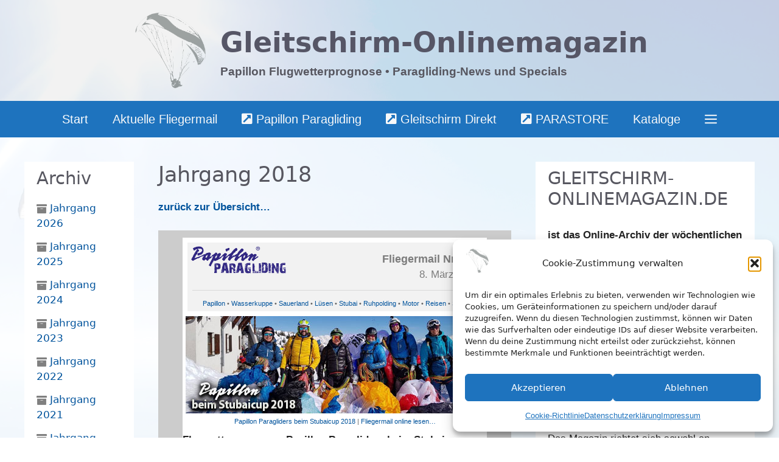

--- FILE ---
content_type: text/html; charset=UTF-8
request_url: https://gleitschirm-onlinemagazin.de/?d=18-03-08
body_size: 39147
content:
<!DOCTYPE html>
<html lang="de" prefix="og: https://ogp.me/ns#">
<head>
	<meta charset="UTF-8">
	<meta name="viewport" content="width=device-width, initial-scale=1">
<!-- Suchmaschinen-Optimierung durch Rank Math PRO - https://rankmath.com/ -->
<title>Gleitschirm Onlinemagazin: Papillon Fliegermails seit 2004</title>
<meta name="description" content="Gleitschirm Onlinemagazin: Das Archiv der Papillon Fliegermails mit Flugwetterprognose, Paragliding-News und Specials - seit 2004!"/>
<meta name="robots" content="follow, index, max-snippet:-1, max-video-preview:-1, max-image-preview:large"/>
<link rel="canonical" href="https://gleitschirm-onlinemagazin.de/" />
<meta property="og:locale" content="de_DE" />
<meta property="og:type" content="website" />
<meta property="og:title" content="Gleitschirm-Onlinemagazin: Papillon Fliegermail-Archiv seit 2004" />
<meta property="og:description" content="Gleitschirm-Onlinemagazin: Das Archiv der Papillon Fliegermail mit Flugwetterprognose, Paragliding-News und Specials seit 2004!" />
<meta property="og:url" content="https://gleitschirm-onlinemagazin.de/" />
<meta property="og:site_name" content="Gleitschirm-Onlinemagazin" />
<meta property="og:updated_time" content="2025-06-13T10:10:21+02:00" />
<meta property="og:image" content="https://gleitschirm-onlinemagazin.de/wp-content/uploads/2022/03/Papillon_Paragliding_Logo_FB.png" />
<meta property="og:image:secure_url" content="https://gleitschirm-onlinemagazin.de/wp-content/uploads/2022/03/Papillon_Paragliding_Logo_FB.png" />
<meta property="og:image:width" content="1200" />
<meta property="og:image:height" content="1200" />
<meta property="og:image:alt" content="Papillon Paragliding Logo FB" />
<meta property="og:image:type" content="image/png" />
<meta property="article:published_time" content="2022-03-26T19:05:43+01:00" />
<meta property="article:modified_time" content="2025-06-13T10:10:21+02:00" />
<meta name="twitter:card" content="summary_large_image" />
<meta name="twitter:title" content="Gleitschirm-Onlinemagazin: Papillon Fliegermail-Archiv seit 2004" />
<meta name="twitter:description" content="Gleitschirm-Onlinemagazin: Das Archiv der Papillon Fliegermail mit Flugwetterprognose, Paragliding-News und Specials seit 2004!" />
<meta name="twitter:image" content="https://gleitschirm-onlinemagazin.de/wp-content/uploads/2022/03/Papillon_Paragliding_Logo_FB.png" />
<meta name="twitter:label1" content="Verfasst von" />
<meta name="twitter:data1" content="spirou" />
<meta name="twitter:label2" content="Lesedauer" />
<meta name="twitter:data2" content="Weniger als eine Minute" />
<script type="application/ld+json" class="rank-math-schema">{"@context":"https://schema.org","@graph":[{"@type":"Place","@id":"https://gleitschirm-onlinemagazin.de/#place","geo":{"@type":"GeoCoordinates","latitude":"50.4991613","longitude":"9.944397"},"hasMap":"https://www.google.com/maps/search/?api=1&amp;query=50.4991613,9.944397","address":{"@type":"PostalAddress","streetAddress":"Wasserkuppe 46","addressLocality":"Gersfeld","addressRegion":"Hessen","postalCode":"36129","addressCountry":"DE"}},{"@type":["SportingGoodsStore","Organization"],"@id":"https://gleitschirm-onlinemagazin.de/#organization","name":"Papillon Paragliding","url":"https://gleitschirm-onlinemagazin.de","sameAs":["https://www.facebook.com/papillon.paragliding/","https://www.instagram.com/papillonparagliding/?hl=de","https://www.youtube.com/wasserkuppecom"],"email":"pr@papillon.de","address":{"@type":"PostalAddress","streetAddress":"Wasserkuppe 46","addressLocality":"Gersfeld","addressRegion":"Hessen","postalCode":"36129","addressCountry":"DE"},"logo":{"@type":"ImageObject","@id":"https://gleitschirm-onlinemagazin.de/#logo","url":"https://gleitschirm-onlinemagazin.de/wp-content/uploads/Papillon_Paragliding_Logo_full_19.png","contentUrl":"https://gleitschirm-onlinemagazin.de/wp-content/uploads/Papillon_Paragliding_Logo_full_19.png","caption":"Gleitschirm-Onlinemagazin","inLanguage":"de","width":"1920","height":"1920"},"openingHours":["Monday,Tuesday,Wednesday,Thursday,Friday,Saturday,Sunday 09:00-18:00"],"description":"Online-Archiv der Papillon Fliegermails seit 2004 mit w\u00f6chentlicher Flugwetterprognose, Fachbeitr\u00e4gen, News, Reisetipps und Angeboten f\u00fcr Gleitschirmflieger, pr\u00e4sentiert von Papillon Paragliding","legalName":"Papillon Paragliding","location":{"@id":"https://gleitschirm-onlinemagazin.de/#place"},"image":{"@id":"https://gleitschirm-onlinemagazin.de/#logo"},"telephone":"+49 6654 7548"},{"@type":"WebSite","@id":"https://gleitschirm-onlinemagazin.de/#website","url":"https://gleitschirm-onlinemagazin.de","name":"Gleitschirm-Onlinemagazin","alternateName":"Papillon Fliegermail-Archiv","publisher":{"@id":"https://gleitschirm-onlinemagazin.de/#organization"},"inLanguage":"de","potentialAction":{"@type":"SearchAction","target":"https://gleitschirm-onlinemagazin.de/?s={search_term_string}","query-input":"required name=search_term_string"}},{"@type":"ImageObject","@id":"https://gleitschirm-onlinemagazin.de/wp-content/uploads/2022/03/Papillon_Paragliding_Logo_FB.png","url":"https://gleitschirm-onlinemagazin.de/wp-content/uploads/2022/03/Papillon_Paragliding_Logo_FB.png","width":"1200","height":"1200","caption":"Papillon Paragliding Logo FB","inLanguage":"de"},{"@type":"WebPage","@id":"https://gleitschirm-onlinemagazin.de/#webpage","url":"https://gleitschirm-onlinemagazin.de/","name":"Gleitschirm Onlinemagazin: Papillon Fliegermails seit 2004","datePublished":"2022-03-26T19:05:43+01:00","dateModified":"2025-06-13T10:10:21+02:00","about":{"@id":"https://gleitschirm-onlinemagazin.de/#organization"},"isPartOf":{"@id":"https://gleitschirm-onlinemagazin.de/#website"},"primaryImageOfPage":{"@id":"https://gleitschirm-onlinemagazin.de/wp-content/uploads/2022/03/Papillon_Paragliding_Logo_FB.png"},"inLanguage":"de"},{"@type":"Person","@id":"https://gleitschirm-onlinemagazin.de/author/spirou/","name":"spirou","url":"https://gleitschirm-onlinemagazin.de/author/spirou/","image":{"@type":"ImageObject","@id":"https://secure.gravatar.com/avatar/91d9e61111e76175b3d36ccfdbe4629b296ee2f8ad7f9c85ea2e4ab931e1a396?s=96&amp;d=mm&amp;r=g","url":"https://secure.gravatar.com/avatar/91d9e61111e76175b3d36ccfdbe4629b296ee2f8ad7f9c85ea2e4ab931e1a396?s=96&amp;d=mm&amp;r=g","caption":"spirou","inLanguage":"de"},"sameAs":["https://gleitschirm-onlinemagazin.de"],"worksFor":{"@id":"https://gleitschirm-onlinemagazin.de/#organization"}},{"@type":"Article","headline":"Gleitschirm Onlinemagazin: Papillon Fliegermails seit 2004","keywords":"Gleitschirm Onlinemagazin","datePublished":"2022-03-26T19:05:43+01:00","dateModified":"2025-06-13T10:10:21+02:00","author":{"@id":"https://gleitschirm-onlinemagazin.de/author/spirou/","name":"spirou"},"publisher":{"@id":"https://gleitschirm-onlinemagazin.de/#organization"},"description":"Gleitschirm Onlinemagazin: Das Archiv der Papillon Fliegermails mit Flugwetterprognose, Paragliding-News und Specials - seit 2004!","name":"Gleitschirm Onlinemagazin: Papillon Fliegermails seit 2004","@id":"https://gleitschirm-onlinemagazin.de/#richSnippet","isPartOf":{"@id":"https://gleitschirm-onlinemagazin.de/#webpage"},"image":{"@id":"https://gleitschirm-onlinemagazin.de/wp-content/uploads/2022/03/Papillon_Paragliding_Logo_FB.png"},"inLanguage":"de","mainEntityOfPage":{"@id":"https://gleitschirm-onlinemagazin.de/#webpage"}}]}</script>
<meta name="google-site-verification" content="jRyucX2Jf6zs7J3OXa1eF2ktqJipBOb4uL6k3RB8spA" />
<!-- /Rank Math WordPress SEO Plugin -->

<link rel="alternate" type="application/rss+xml" title="Gleitschirm-Onlinemagazin &raquo; Feed" href="https://gleitschirm-onlinemagazin.de/feed/" />
<link rel="alternate" type="application/rss+xml" title="Gleitschirm-Onlinemagazin &raquo; Kommentar-Feed" href="https://gleitschirm-onlinemagazin.de/comments/feed/" />
<link rel="alternate" type="application/rss+xml" title="Gleitschirm-Onlinemagazin &raquo; Gleitschirm Onlinemagazin-Kommentar-Feed" href="https://gleitschirm-onlinemagazin.de/start/feed/" />
<link rel="alternate" title="oEmbed (JSON)" type="application/json+oembed" href="https://gleitschirm-onlinemagazin.de/wp-json/oembed/1.0/embed?url=https%3A%2F%2Fgleitschirm-onlinemagazin.de%2F" />
<link rel="alternate" title="oEmbed (XML)" type="text/xml+oembed" href="https://gleitschirm-onlinemagazin.de/wp-json/oembed/1.0/embed?url=https%3A%2F%2Fgleitschirm-onlinemagazin.de%2F&#038;format=xml" />
<style id='wp-img-auto-sizes-contain-inline-css'>
img:is([sizes=auto i],[sizes^="auto," i]){contain-intrinsic-size:3000px 1500px}
/*# sourceURL=wp-img-auto-sizes-contain-inline-css */
</style>
<style id='wp-block-library-inline-css'>
:root{--wp-block-synced-color:#7a00df;--wp-block-synced-color--rgb:122,0,223;--wp-bound-block-color:var(--wp-block-synced-color);--wp-editor-canvas-background:#ddd;--wp-admin-theme-color:#007cba;--wp-admin-theme-color--rgb:0,124,186;--wp-admin-theme-color-darker-10:#006ba1;--wp-admin-theme-color-darker-10--rgb:0,107,160.5;--wp-admin-theme-color-darker-20:#005a87;--wp-admin-theme-color-darker-20--rgb:0,90,135;--wp-admin-border-width-focus:2px}@media (min-resolution:192dpi){:root{--wp-admin-border-width-focus:1.5px}}.wp-element-button{cursor:pointer}:root .has-very-light-gray-background-color{background-color:#eee}:root .has-very-dark-gray-background-color{background-color:#313131}:root .has-very-light-gray-color{color:#eee}:root .has-very-dark-gray-color{color:#313131}:root .has-vivid-green-cyan-to-vivid-cyan-blue-gradient-background{background:linear-gradient(135deg,#00d084,#0693e3)}:root .has-purple-crush-gradient-background{background:linear-gradient(135deg,#34e2e4,#4721fb 50%,#ab1dfe)}:root .has-hazy-dawn-gradient-background{background:linear-gradient(135deg,#faaca8,#dad0ec)}:root .has-subdued-olive-gradient-background{background:linear-gradient(135deg,#fafae1,#67a671)}:root .has-atomic-cream-gradient-background{background:linear-gradient(135deg,#fdd79a,#004a59)}:root .has-nightshade-gradient-background{background:linear-gradient(135deg,#330968,#31cdcf)}:root .has-midnight-gradient-background{background:linear-gradient(135deg,#020381,#2874fc)}:root{--wp--preset--font-size--normal:16px;--wp--preset--font-size--huge:42px}.has-regular-font-size{font-size:1em}.has-larger-font-size{font-size:2.625em}.has-normal-font-size{font-size:var(--wp--preset--font-size--normal)}.has-huge-font-size{font-size:var(--wp--preset--font-size--huge)}.has-text-align-center{text-align:center}.has-text-align-left{text-align:left}.has-text-align-right{text-align:right}.has-fit-text{white-space:nowrap!important}#end-resizable-editor-section{display:none}.aligncenter{clear:both}.items-justified-left{justify-content:flex-start}.items-justified-center{justify-content:center}.items-justified-right{justify-content:flex-end}.items-justified-space-between{justify-content:space-between}.screen-reader-text{border:0;clip-path:inset(50%);height:1px;margin:-1px;overflow:hidden;padding:0;position:absolute;width:1px;word-wrap:normal!important}.screen-reader-text:focus{background-color:#ddd;clip-path:none;color:#444;display:block;font-size:1em;height:auto;left:5px;line-height:normal;padding:15px 23px 14px;text-decoration:none;top:5px;width:auto;z-index:100000}html :where(.has-border-color){border-style:solid}html :where([style*=border-top-color]){border-top-style:solid}html :where([style*=border-right-color]){border-right-style:solid}html :where([style*=border-bottom-color]){border-bottom-style:solid}html :where([style*=border-left-color]){border-left-style:solid}html :where([style*=border-width]){border-style:solid}html :where([style*=border-top-width]){border-top-style:solid}html :where([style*=border-right-width]){border-right-style:solid}html :where([style*=border-bottom-width]){border-bottom-style:solid}html :where([style*=border-left-width]){border-left-style:solid}html :where(img[class*=wp-image-]){height:auto;max-width:100%}:where(figure){margin:0 0 1em}html :where(.is-position-sticky){--wp-admin--admin-bar--position-offset:var(--wp-admin--admin-bar--height,0px)}@media screen and (max-width:600px){html :where(.is-position-sticky){--wp-admin--admin-bar--position-offset:0px}}

/*# sourceURL=wp-block-library-inline-css */
</style><style id='wp-block-heading-inline-css'>
h1:where(.wp-block-heading).has-background,h2:where(.wp-block-heading).has-background,h3:where(.wp-block-heading).has-background,h4:where(.wp-block-heading).has-background,h5:where(.wp-block-heading).has-background,h6:where(.wp-block-heading).has-background{padding:1.25em 2.375em}h1.has-text-align-left[style*=writing-mode]:where([style*=vertical-lr]),h1.has-text-align-right[style*=writing-mode]:where([style*=vertical-rl]),h2.has-text-align-left[style*=writing-mode]:where([style*=vertical-lr]),h2.has-text-align-right[style*=writing-mode]:where([style*=vertical-rl]),h3.has-text-align-left[style*=writing-mode]:where([style*=vertical-lr]),h3.has-text-align-right[style*=writing-mode]:where([style*=vertical-rl]),h4.has-text-align-left[style*=writing-mode]:where([style*=vertical-lr]),h4.has-text-align-right[style*=writing-mode]:where([style*=vertical-rl]),h5.has-text-align-left[style*=writing-mode]:where([style*=vertical-lr]),h5.has-text-align-right[style*=writing-mode]:where([style*=vertical-rl]),h6.has-text-align-left[style*=writing-mode]:where([style*=vertical-lr]),h6.has-text-align-right[style*=writing-mode]:where([style*=vertical-rl]){rotate:180deg}
/*# sourceURL=https://gleitschirm-onlinemagazin.de/wp-includes/blocks/heading/style.min.css */
</style>
<style id='wp-block-image-inline-css'>
.wp-block-image>a,.wp-block-image>figure>a{display:inline-block}.wp-block-image img{box-sizing:border-box;height:auto;max-width:100%;vertical-align:bottom}@media not (prefers-reduced-motion){.wp-block-image img.hide{visibility:hidden}.wp-block-image img.show{animation:show-content-image .4s}}.wp-block-image[style*=border-radius] img,.wp-block-image[style*=border-radius]>a{border-radius:inherit}.wp-block-image.has-custom-border img{box-sizing:border-box}.wp-block-image.aligncenter{text-align:center}.wp-block-image.alignfull>a,.wp-block-image.alignwide>a{width:100%}.wp-block-image.alignfull img,.wp-block-image.alignwide img{height:auto;width:100%}.wp-block-image .aligncenter,.wp-block-image .alignleft,.wp-block-image .alignright,.wp-block-image.aligncenter,.wp-block-image.alignleft,.wp-block-image.alignright{display:table}.wp-block-image .aligncenter>figcaption,.wp-block-image .alignleft>figcaption,.wp-block-image .alignright>figcaption,.wp-block-image.aligncenter>figcaption,.wp-block-image.alignleft>figcaption,.wp-block-image.alignright>figcaption{caption-side:bottom;display:table-caption}.wp-block-image .alignleft{float:left;margin:.5em 1em .5em 0}.wp-block-image .alignright{float:right;margin:.5em 0 .5em 1em}.wp-block-image .aligncenter{margin-left:auto;margin-right:auto}.wp-block-image :where(figcaption){margin-bottom:1em;margin-top:.5em}.wp-block-image.is-style-circle-mask img{border-radius:9999px}@supports ((-webkit-mask-image:none) or (mask-image:none)) or (-webkit-mask-image:none){.wp-block-image.is-style-circle-mask img{border-radius:0;-webkit-mask-image:url('data:image/svg+xml;utf8,<svg viewBox="0 0 100 100" xmlns="http://www.w3.org/2000/svg"><circle cx="50" cy="50" r="50"/></svg>');mask-image:url('data:image/svg+xml;utf8,<svg viewBox="0 0 100 100" xmlns="http://www.w3.org/2000/svg"><circle cx="50" cy="50" r="50"/></svg>');mask-mode:alpha;-webkit-mask-position:center;mask-position:center;-webkit-mask-repeat:no-repeat;mask-repeat:no-repeat;-webkit-mask-size:contain;mask-size:contain}}:root :where(.wp-block-image.is-style-rounded img,.wp-block-image .is-style-rounded img){border-radius:9999px}.wp-block-image figure{margin:0}.wp-lightbox-container{display:flex;flex-direction:column;position:relative}.wp-lightbox-container img{cursor:zoom-in}.wp-lightbox-container img:hover+button{opacity:1}.wp-lightbox-container button{align-items:center;backdrop-filter:blur(16px) saturate(180%);background-color:#5a5a5a40;border:none;border-radius:4px;cursor:zoom-in;display:flex;height:20px;justify-content:center;opacity:0;padding:0;position:absolute;right:16px;text-align:center;top:16px;width:20px;z-index:100}@media not (prefers-reduced-motion){.wp-lightbox-container button{transition:opacity .2s ease}}.wp-lightbox-container button:focus-visible{outline:3px auto #5a5a5a40;outline:3px auto -webkit-focus-ring-color;outline-offset:3px}.wp-lightbox-container button:hover{cursor:pointer;opacity:1}.wp-lightbox-container button:focus{opacity:1}.wp-lightbox-container button:focus,.wp-lightbox-container button:hover,.wp-lightbox-container button:not(:hover):not(:active):not(.has-background){background-color:#5a5a5a40;border:none}.wp-lightbox-overlay{box-sizing:border-box;cursor:zoom-out;height:100vh;left:0;overflow:hidden;position:fixed;top:0;visibility:hidden;width:100%;z-index:100000}.wp-lightbox-overlay .close-button{align-items:center;cursor:pointer;display:flex;justify-content:center;min-height:40px;min-width:40px;padding:0;position:absolute;right:calc(env(safe-area-inset-right) + 16px);top:calc(env(safe-area-inset-top) + 16px);z-index:5000000}.wp-lightbox-overlay .close-button:focus,.wp-lightbox-overlay .close-button:hover,.wp-lightbox-overlay .close-button:not(:hover):not(:active):not(.has-background){background:none;border:none}.wp-lightbox-overlay .lightbox-image-container{height:var(--wp--lightbox-container-height);left:50%;overflow:hidden;position:absolute;top:50%;transform:translate(-50%,-50%);transform-origin:top left;width:var(--wp--lightbox-container-width);z-index:9999999999}.wp-lightbox-overlay .wp-block-image{align-items:center;box-sizing:border-box;display:flex;height:100%;justify-content:center;margin:0;position:relative;transform-origin:0 0;width:100%;z-index:3000000}.wp-lightbox-overlay .wp-block-image img{height:var(--wp--lightbox-image-height);min-height:var(--wp--lightbox-image-height);min-width:var(--wp--lightbox-image-width);width:var(--wp--lightbox-image-width)}.wp-lightbox-overlay .wp-block-image figcaption{display:none}.wp-lightbox-overlay button{background:none;border:none}.wp-lightbox-overlay .scrim{background-color:#fff;height:100%;opacity:.9;position:absolute;width:100%;z-index:2000000}.wp-lightbox-overlay.active{visibility:visible}@media not (prefers-reduced-motion){.wp-lightbox-overlay.active{animation:turn-on-visibility .25s both}.wp-lightbox-overlay.active img{animation:turn-on-visibility .35s both}.wp-lightbox-overlay.show-closing-animation:not(.active){animation:turn-off-visibility .35s both}.wp-lightbox-overlay.show-closing-animation:not(.active) img{animation:turn-off-visibility .25s both}.wp-lightbox-overlay.zoom.active{animation:none;opacity:1;visibility:visible}.wp-lightbox-overlay.zoom.active .lightbox-image-container{animation:lightbox-zoom-in .4s}.wp-lightbox-overlay.zoom.active .lightbox-image-container img{animation:none}.wp-lightbox-overlay.zoom.active .scrim{animation:turn-on-visibility .4s forwards}.wp-lightbox-overlay.zoom.show-closing-animation:not(.active){animation:none}.wp-lightbox-overlay.zoom.show-closing-animation:not(.active) .lightbox-image-container{animation:lightbox-zoom-out .4s}.wp-lightbox-overlay.zoom.show-closing-animation:not(.active) .lightbox-image-container img{animation:none}.wp-lightbox-overlay.zoom.show-closing-animation:not(.active) .scrim{animation:turn-off-visibility .4s forwards}}@keyframes show-content-image{0%{visibility:hidden}99%{visibility:hidden}to{visibility:visible}}@keyframes turn-on-visibility{0%{opacity:0}to{opacity:1}}@keyframes turn-off-visibility{0%{opacity:1;visibility:visible}99%{opacity:0;visibility:visible}to{opacity:0;visibility:hidden}}@keyframes lightbox-zoom-in{0%{transform:translate(calc((-100vw + var(--wp--lightbox-scrollbar-width))/2 + var(--wp--lightbox-initial-left-position)),calc(-50vh + var(--wp--lightbox-initial-top-position))) scale(var(--wp--lightbox-scale))}to{transform:translate(-50%,-50%) scale(1)}}@keyframes lightbox-zoom-out{0%{transform:translate(-50%,-50%) scale(1);visibility:visible}99%{visibility:visible}to{transform:translate(calc((-100vw + var(--wp--lightbox-scrollbar-width))/2 + var(--wp--lightbox-initial-left-position)),calc(-50vh + var(--wp--lightbox-initial-top-position))) scale(var(--wp--lightbox-scale));visibility:hidden}}
/*# sourceURL=https://gleitschirm-onlinemagazin.de/wp-includes/blocks/image/style.min.css */
</style>
<style id='wp-block-list-inline-css'>
ol,ul{box-sizing:border-box}:root :where(.wp-block-list.has-background){padding:1.25em 2.375em}
/*# sourceURL=https://gleitschirm-onlinemagazin.de/wp-includes/blocks/list/style.min.css */
</style>
<style id='wp-block-group-inline-css'>
.wp-block-group{box-sizing:border-box}:where(.wp-block-group.wp-block-group-is-layout-constrained){position:relative}
/*# sourceURL=https://gleitschirm-onlinemagazin.de/wp-includes/blocks/group/style.min.css */
</style>
<style id='wp-block-paragraph-inline-css'>
.is-small-text{font-size:.875em}.is-regular-text{font-size:1em}.is-large-text{font-size:2.25em}.is-larger-text{font-size:3em}.has-drop-cap:not(:focus):first-letter{float:left;font-size:8.4em;font-style:normal;font-weight:100;line-height:.68;margin:.05em .1em 0 0;text-transform:uppercase}body.rtl .has-drop-cap:not(:focus):first-letter{float:none;margin-left:.1em}p.has-drop-cap.has-background{overflow:hidden}:root :where(p.has-background){padding:1.25em 2.375em}:where(p.has-text-color:not(.has-link-color)) a{color:inherit}p.has-text-align-left[style*="writing-mode:vertical-lr"],p.has-text-align-right[style*="writing-mode:vertical-rl"]{rotate:180deg}
/*# sourceURL=https://gleitschirm-onlinemagazin.de/wp-includes/blocks/paragraph/style.min.css */
</style>
<style id='wp-block-social-links-inline-css'>
.wp-block-social-links{background:none;box-sizing:border-box;margin-left:0;padding-left:0;padding-right:0;text-indent:0}.wp-block-social-links .wp-social-link a,.wp-block-social-links .wp-social-link a:hover{border-bottom:0;box-shadow:none;text-decoration:none}.wp-block-social-links .wp-social-link svg{height:1em;width:1em}.wp-block-social-links .wp-social-link span:not(.screen-reader-text){font-size:.65em;margin-left:.5em;margin-right:.5em}.wp-block-social-links.has-small-icon-size{font-size:16px}.wp-block-social-links,.wp-block-social-links.has-normal-icon-size{font-size:24px}.wp-block-social-links.has-large-icon-size{font-size:36px}.wp-block-social-links.has-huge-icon-size{font-size:48px}.wp-block-social-links.aligncenter{display:flex;justify-content:center}.wp-block-social-links.alignright{justify-content:flex-end}.wp-block-social-link{border-radius:9999px;display:block}@media not (prefers-reduced-motion){.wp-block-social-link{transition:transform .1s ease}}.wp-block-social-link{height:auto}.wp-block-social-link a{align-items:center;display:flex;line-height:0}.wp-block-social-link:hover{transform:scale(1.1)}.wp-block-social-links .wp-block-social-link.wp-social-link{display:inline-block;margin:0;padding:0}.wp-block-social-links .wp-block-social-link.wp-social-link .wp-block-social-link-anchor,.wp-block-social-links .wp-block-social-link.wp-social-link .wp-block-social-link-anchor svg,.wp-block-social-links .wp-block-social-link.wp-social-link .wp-block-social-link-anchor:active,.wp-block-social-links .wp-block-social-link.wp-social-link .wp-block-social-link-anchor:hover,.wp-block-social-links .wp-block-social-link.wp-social-link .wp-block-social-link-anchor:visited{color:currentColor;fill:currentColor}:where(.wp-block-social-links:not(.is-style-logos-only)) .wp-social-link{background-color:#f0f0f0;color:#444}:where(.wp-block-social-links:not(.is-style-logos-only)) .wp-social-link-amazon{background-color:#f90;color:#fff}:where(.wp-block-social-links:not(.is-style-logos-only)) .wp-social-link-bandcamp{background-color:#1ea0c3;color:#fff}:where(.wp-block-social-links:not(.is-style-logos-only)) .wp-social-link-behance{background-color:#0757fe;color:#fff}:where(.wp-block-social-links:not(.is-style-logos-only)) .wp-social-link-bluesky{background-color:#0a7aff;color:#fff}:where(.wp-block-social-links:not(.is-style-logos-only)) .wp-social-link-codepen{background-color:#1e1f26;color:#fff}:where(.wp-block-social-links:not(.is-style-logos-only)) .wp-social-link-deviantart{background-color:#02e49b;color:#fff}:where(.wp-block-social-links:not(.is-style-logos-only)) .wp-social-link-discord{background-color:#5865f2;color:#fff}:where(.wp-block-social-links:not(.is-style-logos-only)) .wp-social-link-dribbble{background-color:#e94c89;color:#fff}:where(.wp-block-social-links:not(.is-style-logos-only)) .wp-social-link-dropbox{background-color:#4280ff;color:#fff}:where(.wp-block-social-links:not(.is-style-logos-only)) .wp-social-link-etsy{background-color:#f45800;color:#fff}:where(.wp-block-social-links:not(.is-style-logos-only)) .wp-social-link-facebook{background-color:#0866ff;color:#fff}:where(.wp-block-social-links:not(.is-style-logos-only)) .wp-social-link-fivehundredpx{background-color:#000;color:#fff}:where(.wp-block-social-links:not(.is-style-logos-only)) .wp-social-link-flickr{background-color:#0461dd;color:#fff}:where(.wp-block-social-links:not(.is-style-logos-only)) .wp-social-link-foursquare{background-color:#e65678;color:#fff}:where(.wp-block-social-links:not(.is-style-logos-only)) .wp-social-link-github{background-color:#24292d;color:#fff}:where(.wp-block-social-links:not(.is-style-logos-only)) .wp-social-link-goodreads{background-color:#eceadd;color:#382110}:where(.wp-block-social-links:not(.is-style-logos-only)) .wp-social-link-google{background-color:#ea4434;color:#fff}:where(.wp-block-social-links:not(.is-style-logos-only)) .wp-social-link-gravatar{background-color:#1d4fc4;color:#fff}:where(.wp-block-social-links:not(.is-style-logos-only)) .wp-social-link-instagram{background-color:#f00075;color:#fff}:where(.wp-block-social-links:not(.is-style-logos-only)) .wp-social-link-lastfm{background-color:#e21b24;color:#fff}:where(.wp-block-social-links:not(.is-style-logos-only)) .wp-social-link-linkedin{background-color:#0d66c2;color:#fff}:where(.wp-block-social-links:not(.is-style-logos-only)) .wp-social-link-mastodon{background-color:#3288d4;color:#fff}:where(.wp-block-social-links:not(.is-style-logos-only)) .wp-social-link-medium{background-color:#000;color:#fff}:where(.wp-block-social-links:not(.is-style-logos-only)) .wp-social-link-meetup{background-color:#f6405f;color:#fff}:where(.wp-block-social-links:not(.is-style-logos-only)) .wp-social-link-patreon{background-color:#000;color:#fff}:where(.wp-block-social-links:not(.is-style-logos-only)) .wp-social-link-pinterest{background-color:#e60122;color:#fff}:where(.wp-block-social-links:not(.is-style-logos-only)) .wp-social-link-pocket{background-color:#ef4155;color:#fff}:where(.wp-block-social-links:not(.is-style-logos-only)) .wp-social-link-reddit{background-color:#ff4500;color:#fff}:where(.wp-block-social-links:not(.is-style-logos-only)) .wp-social-link-skype{background-color:#0478d7;color:#fff}:where(.wp-block-social-links:not(.is-style-logos-only)) .wp-social-link-snapchat{background-color:#fefc00;color:#fff;stroke:#000}:where(.wp-block-social-links:not(.is-style-logos-only)) .wp-social-link-soundcloud{background-color:#ff5600;color:#fff}:where(.wp-block-social-links:not(.is-style-logos-only)) .wp-social-link-spotify{background-color:#1bd760;color:#fff}:where(.wp-block-social-links:not(.is-style-logos-only)) .wp-social-link-telegram{background-color:#2aabee;color:#fff}:where(.wp-block-social-links:not(.is-style-logos-only)) .wp-social-link-threads{background-color:#000;color:#fff}:where(.wp-block-social-links:not(.is-style-logos-only)) .wp-social-link-tiktok{background-color:#000;color:#fff}:where(.wp-block-social-links:not(.is-style-logos-only)) .wp-social-link-tumblr{background-color:#011835;color:#fff}:where(.wp-block-social-links:not(.is-style-logos-only)) .wp-social-link-twitch{background-color:#6440a4;color:#fff}:where(.wp-block-social-links:not(.is-style-logos-only)) .wp-social-link-twitter{background-color:#1da1f2;color:#fff}:where(.wp-block-social-links:not(.is-style-logos-only)) .wp-social-link-vimeo{background-color:#1eb7ea;color:#fff}:where(.wp-block-social-links:not(.is-style-logos-only)) .wp-social-link-vk{background-color:#4680c2;color:#fff}:where(.wp-block-social-links:not(.is-style-logos-only)) .wp-social-link-wordpress{background-color:#3499cd;color:#fff}:where(.wp-block-social-links:not(.is-style-logos-only)) .wp-social-link-whatsapp{background-color:#25d366;color:#fff}:where(.wp-block-social-links:not(.is-style-logos-only)) .wp-social-link-x{background-color:#000;color:#fff}:where(.wp-block-social-links:not(.is-style-logos-only)) .wp-social-link-yelp{background-color:#d32422;color:#fff}:where(.wp-block-social-links:not(.is-style-logos-only)) .wp-social-link-youtube{background-color:red;color:#fff}:where(.wp-block-social-links.is-style-logos-only) .wp-social-link{background:none}:where(.wp-block-social-links.is-style-logos-only) .wp-social-link svg{height:1.25em;width:1.25em}:where(.wp-block-social-links.is-style-logos-only) .wp-social-link-amazon{color:#f90}:where(.wp-block-social-links.is-style-logos-only) .wp-social-link-bandcamp{color:#1ea0c3}:where(.wp-block-social-links.is-style-logos-only) .wp-social-link-behance{color:#0757fe}:where(.wp-block-social-links.is-style-logos-only) .wp-social-link-bluesky{color:#0a7aff}:where(.wp-block-social-links.is-style-logos-only) .wp-social-link-codepen{color:#1e1f26}:where(.wp-block-social-links.is-style-logos-only) .wp-social-link-deviantart{color:#02e49b}:where(.wp-block-social-links.is-style-logos-only) .wp-social-link-discord{color:#5865f2}:where(.wp-block-social-links.is-style-logos-only) .wp-social-link-dribbble{color:#e94c89}:where(.wp-block-social-links.is-style-logos-only) .wp-social-link-dropbox{color:#4280ff}:where(.wp-block-social-links.is-style-logos-only) .wp-social-link-etsy{color:#f45800}:where(.wp-block-social-links.is-style-logos-only) .wp-social-link-facebook{color:#0866ff}:where(.wp-block-social-links.is-style-logos-only) .wp-social-link-fivehundredpx{color:#000}:where(.wp-block-social-links.is-style-logos-only) .wp-social-link-flickr{color:#0461dd}:where(.wp-block-social-links.is-style-logos-only) .wp-social-link-foursquare{color:#e65678}:where(.wp-block-social-links.is-style-logos-only) .wp-social-link-github{color:#24292d}:where(.wp-block-social-links.is-style-logos-only) .wp-social-link-goodreads{color:#382110}:where(.wp-block-social-links.is-style-logos-only) .wp-social-link-google{color:#ea4434}:where(.wp-block-social-links.is-style-logos-only) .wp-social-link-gravatar{color:#1d4fc4}:where(.wp-block-social-links.is-style-logos-only) .wp-social-link-instagram{color:#f00075}:where(.wp-block-social-links.is-style-logos-only) .wp-social-link-lastfm{color:#e21b24}:where(.wp-block-social-links.is-style-logos-only) .wp-social-link-linkedin{color:#0d66c2}:where(.wp-block-social-links.is-style-logos-only) .wp-social-link-mastodon{color:#3288d4}:where(.wp-block-social-links.is-style-logos-only) .wp-social-link-medium{color:#000}:where(.wp-block-social-links.is-style-logos-only) .wp-social-link-meetup{color:#f6405f}:where(.wp-block-social-links.is-style-logos-only) .wp-social-link-patreon{color:#000}:where(.wp-block-social-links.is-style-logos-only) .wp-social-link-pinterest{color:#e60122}:where(.wp-block-social-links.is-style-logos-only) .wp-social-link-pocket{color:#ef4155}:where(.wp-block-social-links.is-style-logos-only) .wp-social-link-reddit{color:#ff4500}:where(.wp-block-social-links.is-style-logos-only) .wp-social-link-skype{color:#0478d7}:where(.wp-block-social-links.is-style-logos-only) .wp-social-link-snapchat{color:#fff;stroke:#000}:where(.wp-block-social-links.is-style-logos-only) .wp-social-link-soundcloud{color:#ff5600}:where(.wp-block-social-links.is-style-logos-only) .wp-social-link-spotify{color:#1bd760}:where(.wp-block-social-links.is-style-logos-only) .wp-social-link-telegram{color:#2aabee}:where(.wp-block-social-links.is-style-logos-only) .wp-social-link-threads{color:#000}:where(.wp-block-social-links.is-style-logos-only) .wp-social-link-tiktok{color:#000}:where(.wp-block-social-links.is-style-logos-only) .wp-social-link-tumblr{color:#011835}:where(.wp-block-social-links.is-style-logos-only) .wp-social-link-twitch{color:#6440a4}:where(.wp-block-social-links.is-style-logos-only) .wp-social-link-twitter{color:#1da1f2}:where(.wp-block-social-links.is-style-logos-only) .wp-social-link-vimeo{color:#1eb7ea}:where(.wp-block-social-links.is-style-logos-only) .wp-social-link-vk{color:#4680c2}:where(.wp-block-social-links.is-style-logos-only) .wp-social-link-whatsapp{color:#25d366}:where(.wp-block-social-links.is-style-logos-only) .wp-social-link-wordpress{color:#3499cd}:where(.wp-block-social-links.is-style-logos-only) .wp-social-link-x{color:#000}:where(.wp-block-social-links.is-style-logos-only) .wp-social-link-yelp{color:#d32422}:where(.wp-block-social-links.is-style-logos-only) .wp-social-link-youtube{color:red}.wp-block-social-links.is-style-pill-shape .wp-social-link{width:auto}:root :where(.wp-block-social-links .wp-social-link a){padding:.25em}:root :where(.wp-block-social-links.is-style-logos-only .wp-social-link a){padding:0}:root :where(.wp-block-social-links.is-style-pill-shape .wp-social-link a){padding-left:.6666666667em;padding-right:.6666666667em}.wp-block-social-links:not(.has-icon-color):not(.has-icon-background-color) .wp-social-link-snapchat .wp-block-social-link-label{color:#000}
/*# sourceURL=https://gleitschirm-onlinemagazin.de/wp-includes/blocks/social-links/style.min.css */
</style>
<style id='global-styles-inline-css'>
:root{--wp--preset--aspect-ratio--square: 1;--wp--preset--aspect-ratio--4-3: 4/3;--wp--preset--aspect-ratio--3-4: 3/4;--wp--preset--aspect-ratio--3-2: 3/2;--wp--preset--aspect-ratio--2-3: 2/3;--wp--preset--aspect-ratio--16-9: 16/9;--wp--preset--aspect-ratio--9-16: 9/16;--wp--preset--color--black: #000000;--wp--preset--color--cyan-bluish-gray: #abb8c3;--wp--preset--color--white: #ffffff;--wp--preset--color--pale-pink: #f78da7;--wp--preset--color--vivid-red: #cf2e2e;--wp--preset--color--luminous-vivid-orange: #ff6900;--wp--preset--color--luminous-vivid-amber: #fcb900;--wp--preset--color--light-green-cyan: #7bdcb5;--wp--preset--color--vivid-green-cyan: #00d084;--wp--preset--color--pale-cyan-blue: #8ed1fc;--wp--preset--color--vivid-cyan-blue: #0693e3;--wp--preset--color--vivid-purple: #9b51e0;--wp--preset--color--contrast: var(--contrast);--wp--preset--color--contrast-2: var(--contrast-2);--wp--preset--color--contrast-3: var(--contrast-3);--wp--preset--color--base: var(--base);--wp--preset--color--base-2: var(--base-2);--wp--preset--color--base-3: var(--base-3);--wp--preset--color--accent: var(--accent);--wp--preset--gradient--vivid-cyan-blue-to-vivid-purple: linear-gradient(135deg,rgb(6,147,227) 0%,rgb(155,81,224) 100%);--wp--preset--gradient--light-green-cyan-to-vivid-green-cyan: linear-gradient(135deg,rgb(122,220,180) 0%,rgb(0,208,130) 100%);--wp--preset--gradient--luminous-vivid-amber-to-luminous-vivid-orange: linear-gradient(135deg,rgb(252,185,0) 0%,rgb(255,105,0) 100%);--wp--preset--gradient--luminous-vivid-orange-to-vivid-red: linear-gradient(135deg,rgb(255,105,0) 0%,rgb(207,46,46) 100%);--wp--preset--gradient--very-light-gray-to-cyan-bluish-gray: linear-gradient(135deg,rgb(238,238,238) 0%,rgb(169,184,195) 100%);--wp--preset--gradient--cool-to-warm-spectrum: linear-gradient(135deg,rgb(74,234,220) 0%,rgb(151,120,209) 20%,rgb(207,42,186) 40%,rgb(238,44,130) 60%,rgb(251,105,98) 80%,rgb(254,248,76) 100%);--wp--preset--gradient--blush-light-purple: linear-gradient(135deg,rgb(255,206,236) 0%,rgb(152,150,240) 100%);--wp--preset--gradient--blush-bordeaux: linear-gradient(135deg,rgb(254,205,165) 0%,rgb(254,45,45) 50%,rgb(107,0,62) 100%);--wp--preset--gradient--luminous-dusk: linear-gradient(135deg,rgb(255,203,112) 0%,rgb(199,81,192) 50%,rgb(65,88,208) 100%);--wp--preset--gradient--pale-ocean: linear-gradient(135deg,rgb(255,245,203) 0%,rgb(182,227,212) 50%,rgb(51,167,181) 100%);--wp--preset--gradient--electric-grass: linear-gradient(135deg,rgb(202,248,128) 0%,rgb(113,206,126) 100%);--wp--preset--gradient--midnight: linear-gradient(135deg,rgb(2,3,129) 0%,rgb(40,116,252) 100%);--wp--preset--font-size--small: 13px;--wp--preset--font-size--medium: 20px;--wp--preset--font-size--large: 36px;--wp--preset--font-size--x-large: 42px;--wp--preset--spacing--20: 0.44rem;--wp--preset--spacing--30: 0.67rem;--wp--preset--spacing--40: 1rem;--wp--preset--spacing--50: 1.5rem;--wp--preset--spacing--60: 2.25rem;--wp--preset--spacing--70: 3.38rem;--wp--preset--spacing--80: 5.06rem;--wp--preset--shadow--natural: 6px 6px 9px rgba(0, 0, 0, 0.2);--wp--preset--shadow--deep: 12px 12px 50px rgba(0, 0, 0, 0.4);--wp--preset--shadow--sharp: 6px 6px 0px rgba(0, 0, 0, 0.2);--wp--preset--shadow--outlined: 6px 6px 0px -3px rgb(255, 255, 255), 6px 6px rgb(0, 0, 0);--wp--preset--shadow--crisp: 6px 6px 0px rgb(0, 0, 0);}:where(.is-layout-flex){gap: 0.5em;}:where(.is-layout-grid){gap: 0.5em;}body .is-layout-flex{display: flex;}.is-layout-flex{flex-wrap: wrap;align-items: center;}.is-layout-flex > :is(*, div){margin: 0;}body .is-layout-grid{display: grid;}.is-layout-grid > :is(*, div){margin: 0;}:where(.wp-block-columns.is-layout-flex){gap: 2em;}:where(.wp-block-columns.is-layout-grid){gap: 2em;}:where(.wp-block-post-template.is-layout-flex){gap: 1.25em;}:where(.wp-block-post-template.is-layout-grid){gap: 1.25em;}.has-black-color{color: var(--wp--preset--color--black) !important;}.has-cyan-bluish-gray-color{color: var(--wp--preset--color--cyan-bluish-gray) !important;}.has-white-color{color: var(--wp--preset--color--white) !important;}.has-pale-pink-color{color: var(--wp--preset--color--pale-pink) !important;}.has-vivid-red-color{color: var(--wp--preset--color--vivid-red) !important;}.has-luminous-vivid-orange-color{color: var(--wp--preset--color--luminous-vivid-orange) !important;}.has-luminous-vivid-amber-color{color: var(--wp--preset--color--luminous-vivid-amber) !important;}.has-light-green-cyan-color{color: var(--wp--preset--color--light-green-cyan) !important;}.has-vivid-green-cyan-color{color: var(--wp--preset--color--vivid-green-cyan) !important;}.has-pale-cyan-blue-color{color: var(--wp--preset--color--pale-cyan-blue) !important;}.has-vivid-cyan-blue-color{color: var(--wp--preset--color--vivid-cyan-blue) !important;}.has-vivid-purple-color{color: var(--wp--preset--color--vivid-purple) !important;}.has-black-background-color{background-color: var(--wp--preset--color--black) !important;}.has-cyan-bluish-gray-background-color{background-color: var(--wp--preset--color--cyan-bluish-gray) !important;}.has-white-background-color{background-color: var(--wp--preset--color--white) !important;}.has-pale-pink-background-color{background-color: var(--wp--preset--color--pale-pink) !important;}.has-vivid-red-background-color{background-color: var(--wp--preset--color--vivid-red) !important;}.has-luminous-vivid-orange-background-color{background-color: var(--wp--preset--color--luminous-vivid-orange) !important;}.has-luminous-vivid-amber-background-color{background-color: var(--wp--preset--color--luminous-vivid-amber) !important;}.has-light-green-cyan-background-color{background-color: var(--wp--preset--color--light-green-cyan) !important;}.has-vivid-green-cyan-background-color{background-color: var(--wp--preset--color--vivid-green-cyan) !important;}.has-pale-cyan-blue-background-color{background-color: var(--wp--preset--color--pale-cyan-blue) !important;}.has-vivid-cyan-blue-background-color{background-color: var(--wp--preset--color--vivid-cyan-blue) !important;}.has-vivid-purple-background-color{background-color: var(--wp--preset--color--vivid-purple) !important;}.has-black-border-color{border-color: var(--wp--preset--color--black) !important;}.has-cyan-bluish-gray-border-color{border-color: var(--wp--preset--color--cyan-bluish-gray) !important;}.has-white-border-color{border-color: var(--wp--preset--color--white) !important;}.has-pale-pink-border-color{border-color: var(--wp--preset--color--pale-pink) !important;}.has-vivid-red-border-color{border-color: var(--wp--preset--color--vivid-red) !important;}.has-luminous-vivid-orange-border-color{border-color: var(--wp--preset--color--luminous-vivid-orange) !important;}.has-luminous-vivid-amber-border-color{border-color: var(--wp--preset--color--luminous-vivid-amber) !important;}.has-light-green-cyan-border-color{border-color: var(--wp--preset--color--light-green-cyan) !important;}.has-vivid-green-cyan-border-color{border-color: var(--wp--preset--color--vivid-green-cyan) !important;}.has-pale-cyan-blue-border-color{border-color: var(--wp--preset--color--pale-cyan-blue) !important;}.has-vivid-cyan-blue-border-color{border-color: var(--wp--preset--color--vivid-cyan-blue) !important;}.has-vivid-purple-border-color{border-color: var(--wp--preset--color--vivid-purple) !important;}.has-vivid-cyan-blue-to-vivid-purple-gradient-background{background: var(--wp--preset--gradient--vivid-cyan-blue-to-vivid-purple) !important;}.has-light-green-cyan-to-vivid-green-cyan-gradient-background{background: var(--wp--preset--gradient--light-green-cyan-to-vivid-green-cyan) !important;}.has-luminous-vivid-amber-to-luminous-vivid-orange-gradient-background{background: var(--wp--preset--gradient--luminous-vivid-amber-to-luminous-vivid-orange) !important;}.has-luminous-vivid-orange-to-vivid-red-gradient-background{background: var(--wp--preset--gradient--luminous-vivid-orange-to-vivid-red) !important;}.has-very-light-gray-to-cyan-bluish-gray-gradient-background{background: var(--wp--preset--gradient--very-light-gray-to-cyan-bluish-gray) !important;}.has-cool-to-warm-spectrum-gradient-background{background: var(--wp--preset--gradient--cool-to-warm-spectrum) !important;}.has-blush-light-purple-gradient-background{background: var(--wp--preset--gradient--blush-light-purple) !important;}.has-blush-bordeaux-gradient-background{background: var(--wp--preset--gradient--blush-bordeaux) !important;}.has-luminous-dusk-gradient-background{background: var(--wp--preset--gradient--luminous-dusk) !important;}.has-pale-ocean-gradient-background{background: var(--wp--preset--gradient--pale-ocean) !important;}.has-electric-grass-gradient-background{background: var(--wp--preset--gradient--electric-grass) !important;}.has-midnight-gradient-background{background: var(--wp--preset--gradient--midnight) !important;}.has-small-font-size{font-size: var(--wp--preset--font-size--small) !important;}.has-medium-font-size{font-size: var(--wp--preset--font-size--medium) !important;}.has-large-font-size{font-size: var(--wp--preset--font-size--large) !important;}.has-x-large-font-size{font-size: var(--wp--preset--font-size--x-large) !important;}
/*# sourceURL=global-styles-inline-css */
</style>
<style id='core-block-supports-inline-css'>
.wp-container-core-social-links-is-layout-fdcfc74e{justify-content:flex-start;}
/*# sourceURL=core-block-supports-inline-css */
</style>

<style id='classic-theme-styles-inline-css'>
/*! This file is auto-generated */
.wp-block-button__link{color:#fff;background-color:#32373c;border-radius:9999px;box-shadow:none;text-decoration:none;padding:calc(.667em + 2px) calc(1.333em + 2px);font-size:1.125em}.wp-block-file__button{background:#32373c;color:#fff;text-decoration:none}
/*# sourceURL=/wp-includes/css/classic-themes.min.css */
</style>
<link rel='stylesheet' id='responsive-lightbox-swipebox-css' href='https://gleitschirm-onlinemagazin.de/wp-content/plugins/responsive-lightbox/assets/swipebox/swipebox.min.css?ver=1.5.2' media='all' />
<link rel='stylesheet' id='cmplz-general-css' href='https://gleitschirm-onlinemagazin.de/wp-content/plugins/complianz-gdpr/assets/css/cookieblocker.min.css?ver=1765994776' media='all' />
<link rel='stylesheet' id='generate-widget-areas-css' href='https://gleitschirm-onlinemagazin.de/wp-content/themes/generatepress/assets/css/components/widget-areas.min.css?ver=3.6.0' media='all' />
<link rel='stylesheet' id='generate-style-css' href='https://gleitschirm-onlinemagazin.de/wp-content/themes/generatepress/assets/css/main.min.css?ver=3.6.0' media='all' />
<style id='generate-style-inline-css'>
.generate-page-header, .page-header-image, .page-header-image-single {display:none}
.is-right-sidebar{width:30%;}.is-left-sidebar{width:15%;}.site-content .content-area{width:55%;}@media (max-width: 768px){.main-navigation .menu-toggle,.sidebar-nav-mobile:not(#sticky-placeholder){display:block;}.main-navigation ul,.gen-sidebar-nav,.main-navigation:not(.slideout-navigation):not(.toggled) .main-nav > ul,.has-inline-mobile-toggle #site-navigation .inside-navigation > *:not(.navigation-search):not(.main-nav){display:none;}.nav-align-right .inside-navigation,.nav-align-center .inside-navigation{justify-content:space-between;}}
.dynamic-author-image-rounded{border-radius:100%;}.dynamic-featured-image, .dynamic-author-image{vertical-align:middle;}.one-container.blog .dynamic-content-template:not(:last-child), .one-container.archive .dynamic-content-template:not(:last-child){padding-bottom:0px;}.dynamic-entry-excerpt > p:last-child{margin-bottom:0px;}
/*# sourceURL=generate-style-inline-css */
</style>
<link rel='stylesheet' id='dflip-style-css' href='https://gleitschirm-onlinemagazin.de/wp-content/plugins/3d-flipbook-dflip-lite/assets/css/dflip.min.css?ver=2.4.20' media='all' />
<link rel='stylesheet' id='generatepress-dynamic-css' href='https://gleitschirm-onlinemagazin.de/wp-content/uploads/generatepress/style.min.css?ver=1759908872' media='all' />
<link rel='stylesheet' id='generate-child-css' href='https://gleitschirm-onlinemagazin.de/wp-content/themes/generatepress_child/style.css?ver=1648318127' media='all' />
<style id='generateblocks-inline-css'>
.gb-container-a1662169{max-width:1600px;margin-left:auto;margin-right:auto;}.gb-grid-wrapper > .gb-grid-column-a1662169 > .gb-container{display:flex;flex-direction:column;height:100%;}.gb-container-9f18a355{padding:.5em;background-color:#fffcc8;}:root{--gb-container-width:1335px;}.gb-container .wp-block-image img{vertical-align:middle;}.gb-grid-wrapper .wp-block-image{margin-bottom:0;}.gb-highlight{background:none;}.gb-shape{line-height:0;}
/*# sourceURL=generateblocks-inline-css */
</style>
<link rel='stylesheet' id='generate-offside-css' href='https://gleitschirm-onlinemagazin.de/wp-content/plugins/gp-premium/menu-plus/functions/css/offside.min.css?ver=2.5.5' media='all' />
<style id='generate-offside-inline-css'>
:root{--gp-slideout-width:265px;}.slideout-navigation.main-navigation{background-color:var(--accent);}.slideout-navigation, .slideout-navigation a{color:var(--base-2);}.slideout-navigation button.slideout-exit{color:var(--base-2);padding-left:20px;padding-right:20px;}.slide-opened nav.toggled .menu-toggle:before{display:none;}@media (max-width: 768px){.menu-bar-item.slideout-toggle{display:none;}}
/*# sourceURL=generate-offside-inline-css */
</style>
<link rel='stylesheet' id='generate-navigation-branding-css' href='https://gleitschirm-onlinemagazin.de/wp-content/plugins/gp-premium/menu-plus/functions/css/navigation-branding-flex.min.css?ver=2.5.5' media='all' />
<style id='generate-navigation-branding-inline-css'>
.main-navigation.has-branding.grid-container .navigation-branding, .main-navigation.has-branding:not(.grid-container) .inside-navigation:not(.grid-container) .navigation-branding{margin-left:10px;}.main-navigation .sticky-navigation-logo, .main-navigation.navigation-stick .site-logo:not(.mobile-header-logo){display:none;}.main-navigation.navigation-stick .sticky-navigation-logo{display:block;}.navigation-branding img, .site-logo.mobile-header-logo img{height:60px;width:auto;}.navigation-branding .main-title{line-height:60px;}@media (max-width: 1345px){#site-navigation .navigation-branding, #sticky-navigation .navigation-branding{margin-left:10px;}}@media (max-width: 768px){.main-navigation.has-branding.nav-align-center .menu-bar-items, .main-navigation.has-sticky-branding.navigation-stick.nav-align-center .menu-bar-items{margin-left:auto;}.navigation-branding{margin-right:auto;margin-left:10px;}.navigation-branding .main-title, .mobile-header-navigation .site-logo{margin-left:10px;}}
/*# sourceURL=generate-navigation-branding-inline-css */
</style>
<script src="https://gleitschirm-onlinemagazin.de/wp-includes/js/jquery/jquery.min.js?ver=3.7.1" id="jquery-core-js"></script>
<script src="https://gleitschirm-onlinemagazin.de/wp-includes/js/jquery/jquery-migrate.min.js?ver=3.4.1" id="jquery-migrate-js"></script>
<script src="https://gleitschirm-onlinemagazin.de/wp-content/plugins/responsive-lightbox/assets/swipebox/jquery.swipebox.min.js?ver=1.5.2" id="responsive-lightbox-swipebox-js"></script>
<script src="https://gleitschirm-onlinemagazin.de/wp-includes/js/underscore.min.js?ver=1.13.7" id="underscore-js"></script>
<script src="https://gleitschirm-onlinemagazin.de/wp-content/plugins/responsive-lightbox/assets/infinitescroll/infinite-scroll.pkgd.min.js?ver=4.0.1" id="responsive-lightbox-infinite-scroll-js"></script>
<script id="responsive-lightbox-js-before">
var rlArgs = {"script":"swipebox","selector":"lightbox","customEvents":"","activeGalleries":true,"animation":true,"hideCloseButtonOnMobile":false,"removeBarsOnMobile":false,"hideBars":true,"hideBarsDelay":5000,"videoMaxWidth":1080,"useSVG":true,"loopAtEnd":false,"woocommerce_gallery":false,"ajaxurl":"https:\/\/gleitschirm-onlinemagazin.de\/wp-admin\/admin-ajax.php","nonce":"5474dfb52e","preview":false,"postId":2,"scriptExtension":false};

//# sourceURL=responsive-lightbox-js-before
</script>
<script src="https://gleitschirm-onlinemagazin.de/wp-content/plugins/responsive-lightbox/js/front.js?ver=2.5.3" id="responsive-lightbox-js"></script>

<link rel='shortlink' href='https://gleitschirm-onlinemagazin.de/' />
			<style>.cmplz-hidden {
					display: none !important;
				}</style><link rel="pingback" href="https://gleitschirm-onlinemagazin.de/xmlrpc.php">
<script id="trustamiwidget" src="https://cdn.trustami.com/widgetapi/widget2/trustami-widget.js" data-profile="5b1ce2e02b5d85c5328b457b" data-user="ee6f8ebdf722ad19ef24274405b1e6fa1852f338" data-platform="0" ></script><link href="https://gleitschirm-onlinemagazin.de/wp-content/themes/generatepress_child/fonts/fontawesome/css/all.min.css" rel="stylesheet"><style id="uagb-style-conditional-extension">@media (min-width: 1025px){body .uag-hide-desktop.uagb-google-map__wrap,body .uag-hide-desktop{display:none !important}}@media (min-width: 768px) and (max-width: 1024px){body .uag-hide-tab.uagb-google-map__wrap,body .uag-hide-tab{display:none !important}}@media (max-width: 767px){body .uag-hide-mob.uagb-google-map__wrap,body .uag-hide-mob{display:none !important}}</style><style id="uagb-style-frontend-2">.uag-blocks-common-selector{z-index:var(--z-index-desktop) !important}@media (max-width: 976px){.uag-blocks-common-selector{z-index:var(--z-index-tablet) !important}}@media (max-width: 767px){.uag-blocks-common-selector{z-index:var(--z-index-mobile) !important}}
</style><link rel="icon" href="https://gleitschirm-onlinemagazin.de/wp-content/uploads/2022/03/cropped-Papillon_Paragliding_Logo_FB-32x32.png" sizes="32x32" />
<link rel="icon" href="https://gleitschirm-onlinemagazin.de/wp-content/uploads/2022/03/cropped-Papillon_Paragliding_Logo_FB-192x192.png" sizes="192x192" />
<link rel="apple-touch-icon" href="https://gleitschirm-onlinemagazin.de/wp-content/uploads/2022/03/cropped-Papillon_Paragliding_Logo_FB-180x180.png" />
<meta name="msapplication-TileImage" content="https://gleitschirm-onlinemagazin.de/wp-content/uploads/2022/03/cropped-Papillon_Paragliding_Logo_FB-270x270.png" />
		<style id="wp-custom-css">
			.ff_t_c{
	font-size: .8em;
}

a{
	text-decoration: none;
}

.nldate{
	font-weight: bold;
	font-size: 1.5em;
}

table,td,th{
	border: 0 !important;
}

.sidebar .widget {
	margin-bottom: 0;
}

#nav-sub{
	width: 100%;
}

.footer-widgets .widget :last-child{
	top: -.2em
}

#nav-sub i{
	color: gray;
	margin-right: 5px;
	display:inline-block;
	padding-top: 5px;
}

#nav-sub a {
	text-decoration: none;
}

#nav-sub a.active  {
	color: black !important;
}

.ffwidget{
	background-color: #fafafa;
	padding: 1em;
	border: 2px solid lightgray;
	box-shadow: 2px 2px 8px lightgray;
}

.nlteaser{
	display:block;
	border:1px solid lightgray; 
	max-width:600px; 
	min-height:150px; 
	font-size:.9em; 
	padding:0px 0px 10px 0px; 
	margin-bottom:1.2em;
	background-color: #eee;
	box-shadow: 2px 2px 4px lightgray;
}

 a.nlteaser:hover{
	background-color: #fafafa;
	box-shadow: 0 0 1px gray;
}

.teaserexc{
	padding: 10px;
}

.nlyear{
	display:block;
	margin-bottom: 13px;
	vertical-align: top;
}

#generate-slideout-menu  {
	padding-top: 1.2em;
}

#generate-slideout-menu nav {
	padding-left: 1.2em;
}

#generate-slideout-menu nav i {
	color: #eee;
}

ul.specs-liste {
    display: block;
    list-style-type: disc;
    margin: 24px 0;
		padding-left: 44px;
    list-style: none;
}

ul.specs-liste li{margin-bottom: 8px;}

ul.specs-liste li::before {
	  content:"☑";
    vertical-align: middle;
    text-indent: 0px;
    display: inline-block;
    position: static;
    color: #162883;
    margin-left: -40px;
    margin-right: 10px;

}
.wp-block-lazyblock-gom-newsletter-output table{
	text-align: left !important;
}

.cmplz-recaptcha .wpforms-submit-container {
	display:block!important;
}
 .wpforms-submit-container {
	display:none;
}
button.cmplz-blocked-content-notice.cmplz-accept-marketing.cmplz-wpforms {
    background-color: #fff!important;
    border: 1px solid #ddd;
    color: #333;
    font-size: 1.2em;
    padding: 10px 15px;
    margin-top:15px;
}		</style>
		<link rel='stylesheet' id='fluent-form-styles-css' href='https://gleitschirm-onlinemagazin.de/wp-content/plugins/fluentform/assets/css/fluent-forms-public.css?ver=6.1.14' media='all' />
<link rel='stylesheet' id='fluentform-public-default-css' href='https://gleitschirm-onlinemagazin.de/wp-content/plugins/fluentform/assets/css/fluentform-public-default.css?ver=6.1.14' media='all' />
</head>

<body data-cmplz=1 class="home wp-singular page-template-default page page-id-2 wp-custom-logo wp-embed-responsive wp-theme-generatepress wp-child-theme-generatepress_child post-image-aligned-center slideout-enabled slideout-both sticky-menu-fade sticky-enabled both-sticky-menu both-sidebars nav-below-header one-container header-aligned-center dropdown-hover" itemtype="https://schema.org/WebPage" itemscope>
	<a class="screen-reader-text skip-link" href="#content" title="Zum Inhalt springen">Zum Inhalt springen</a>		<header class="site-header" id="masthead" aria-label="Website"  itemtype="https://schema.org/WPHeader" itemscope>
			<div class="inside-header grid-container">
				<div class="site-branding-container"><div class="site-logo">
					<a href="https://gleitschirm-onlinemagazin.de/" rel="home">
						<img  class="header-image is-logo-image" alt="Gleitschirm-Onlinemagazin" src="https://gleitschirm-onlinemagazin.de/wp-content/uploads/2022/08/Papillon_Paragliding_Logo_Glider_20.png" width="1630" height="1586" />
					</a>
				</div><div class="site-branding">
						<p class="main-title" itemprop="headline">
					<a href="https://gleitschirm-onlinemagazin.de/" rel="home">Gleitschirm-Onlinemagazin</a>
				</p>
						<p class="site-description" itemprop="description">Papillon Flugwetterprognose • Paragliding-News und Specials</p>
					</div></div>			</div>
		</header>
				<nav class="auto-hide-sticky has-sticky-branding main-navigation nav-align-center has-menu-bar-items sub-menu-right" id="site-navigation" aria-label="Primär"  itemtype="https://schema.org/SiteNavigationElement" itemscope>
			<div class="inside-navigation">
				<div class="navigation-branding"><div class="sticky-navigation-logo">
					<a href="https://gleitschirm-onlinemagazin.de/" title="Gleitschirm-Onlinemagazin" rel="home">
						<img src="https://gleitschirm-onlinemagazin.de/wp-content/uploads/2022/08/glider_w.png" class="is-logo-image" alt="Gleitschirm-Onlinemagazin" width="800" height="800" />
					</a>
				</div></div>				<button class="menu-toggle" aria-controls="generate-slideout-menu" aria-expanded="false">
					<span class="gp-icon icon-menu-bars"><svg viewBox="0 0 512 512" aria-hidden="true" xmlns="http://www.w3.org/2000/svg" width="1em" height="1em"><path d="M0 96c0-13.255 10.745-24 24-24h464c13.255 0 24 10.745 24 24s-10.745 24-24 24H24c-13.255 0-24-10.745-24-24zm0 160c0-13.255 10.745-24 24-24h464c13.255 0 24 10.745 24 24s-10.745 24-24 24H24c-13.255 0-24-10.745-24-24zm0 160c0-13.255 10.745-24 24-24h464c13.255 0 24 10.745 24 24s-10.745 24-24 24H24c-13.255 0-24-10.745-24-24z" /></svg><svg viewBox="0 0 512 512" aria-hidden="true" xmlns="http://www.w3.org/2000/svg" width="1em" height="1em"><path d="M71.029 71.029c9.373-9.372 24.569-9.372 33.942 0L256 222.059l151.029-151.03c9.373-9.372 24.569-9.372 33.942 0 9.372 9.373 9.372 24.569 0 33.942L289.941 256l151.03 151.029c9.372 9.373 9.372 24.569 0 33.942-9.373 9.372-24.569 9.372-33.942 0L256 289.941l-151.029 151.03c-9.373 9.372-24.569 9.372-33.942 0-9.372-9.373-9.372-24.569 0-33.942L222.059 256 71.029 104.971c-9.372-9.373-9.372-24.569 0-33.942z" /></svg></span><span class="mobile-menu">Menü</span>				</button>
				<div id="primary-menu" class="main-nav"><ul id="menu-hauptmenue" class=" menu sf-menu"><li id="menu-item-42" class="menu-item menu-item-type-post_type menu-item-object-page menu-item-home current-menu-item page_item page-item-2 current_page_item menu-item-42"><a href="https://gleitschirm-onlinemagazin.de/" aria-current="page">Start</a></li>
<li id="menu-item-43" class="menu-item menu-item-type-post_type menu-item-object-page menu-item-43"><a href="https://gleitschirm-onlinemagazin.de/aktuell/">Aktuelle Fliegermail</a></li>
<li id="menu-item-44" class="menu-item menu-item-type-custom menu-item-object-custom menu-item-44"><a href="https://papillon.de"><i class="fas fa-external-link-square-alt"></i> Papillon Paragliding</a></li>
<li id="menu-item-45" class="menu-item menu-item-type-custom menu-item-object-custom menu-item-45"><a href="https://gleitschirm-direkt.de"><i class="fas fa-external-link-square-alt"></i> Gleitschirm Direkt</a></li>
<li id="menu-item-53" class="menu-item menu-item-type-custom menu-item-object-custom menu-item-53"><a href="https://parastore.de"><i class="fas fa-external-link-square-alt"></i> PARASTORE</a></li>
<li id="menu-item-587" class="menu-item menu-item-type-post_type menu-item-object-page menu-item-587"><a href="https://gleitschirm-onlinemagazin.de/katalog-archiv-papillon-paragliding/">Kataloge</a></li>
</ul></div><div class="menu-bar-items"><span class="menu-bar-item slideout-toggle hide-on-mobile has-svg-icon"><a href="#" role="button" aria-label="Open Off-Canvas Panel"><span class="gp-icon pro-menu-bars">
				<svg viewBox="0 0 512 512" aria-hidden="true" role="img" version="1.1" xmlns="http://www.w3.org/2000/svg" xmlns:xlink="http://www.w3.org/1999/xlink" width="1em" height="1em">
					<path d="M0 96c0-13.255 10.745-24 24-24h464c13.255 0 24 10.745 24 24s-10.745 24-24 24H24c-13.255 0-24-10.745-24-24zm0 160c0-13.255 10.745-24 24-24h464c13.255 0 24 10.745 24 24s-10.745 24-24 24H24c-13.255 0-24-10.745-24-24zm0 160c0-13.255 10.745-24 24-24h464c13.255 0 24 10.745 24 24s-10.745 24-24 24H24c-13.255 0-24-10.745-24-24z" />
				</svg>
			</span></a></span></div>			</div>
		</nav>
		
	<div class="site grid-container container hfeed" id="page">
				<div class="site-content" id="content">
			
	<div class="content-area" id="primary">
		<main class="site-main" id="main">
			
<article id="post-2" class="post-2 page type-page status-publish" itemtype="https://schema.org/CreativeWork" itemscope>
	<div class="inside-article">
		
		<div class="entry-content" itemprop="text">
			<div class="gb-container gb-container-a1662169"><div class="gb-inside-container"></div></div>

<div class="lazyblock-gom-newsletter-output-Z1qk7TK wp-block-lazyblock-gom-newsletter-output"><h2>Jahrgang 2018</h2><p><strong><a style=\"margin-bottom:10px;\" href="?d=2018">zurück zur Übersicht&#8230;</a> </strong></p><body>
     <TABLE cellSpacing=0 cellPadding=0 width="100%" border=0 style="background-color: #F4F4F4;  FONT-FAMILY: Tahoma, Geneva, sans-serif;text-align:center;">
      <TR>
        <TD style="FONT-FAMILY: Tahoma, Geneva, sans-serif; PADDING-BOTTOM: 10px; PADDING-TOP: 12px; background-color:#ccc;" bgColor="#ccc" vAlign=top align="center"><!--inizio tabella centrale HEADER--> 
          <!--RMContentStart-->
          <style type="text/css">
          table td, p, ol, ul{
              font-family: Tahoma, Geneva, sans-serif;
              }
          </style>
          <TABLE width="500" align=center cellPadding=0 cellSpacing=0 style="margin: 0; padding:0;background-color:white; border:0; width:500px; text-align:center;">
            <TR>
              <TD width="500" style="background-color:white;"><TABLE width="500" cellPadding=0 cellSpacing=0 style="margin: 0;padding:0;background-color: white;">
                  <TR vAlign=bottom>
                    <TD width=160 bgcolor="#F2F2F2" style="PADDING: 5px"><P style="FONT-SIZE: 30px; FONT-FAMILY: Tahoma, Geneva, sans-serif; COLOR: #c9c9c9; MARGIN: 0px;"><A href="https://www.papillon.de/" title="Papillon Paragliding" target="_blank" style="TEXT-DECORATION: none; FONT-FAMILY: Tahoma, Geneva, sans-serif; COLOR: #7c7c7c"><img decoding="async" src="https://www.papillon.de/gom/gfx/papillon.png" alt="Papillon Paragliding"></A></P></TD>
                    <TD width=300 align=right bgcolor="#F2F2F2" style="PADDING: 5px"><a href="http://www.papillon.de/" title="Papillon Paragliding" target="_blank" style="TEXT-DECORATION: none; FONT-FAMILY: Tahoma, Geneva, sans-serif; COLOR: #7c7c7c" rel="noopener"><strong><span style="FONT-SIZE: 18px; FONT-FAMILY: Tahoma, Geneva, sans-serif; COLOR: #7c7c7c; MARGIN: 0px; LINE-HEIGHT: 20px">Fliegermail Nr. 761<br>
                    </span></strong> 8. März 2018</a></TD>
                  </TR>
                  <TR vAlign=bottom>
                    <TD colspan="2" bgcolor="#F2F2F2"><HR style="FONT-SIZE: 0px; COLOR: #cccccc; MARGIN: 0; LINE-HEIGHT: 0" SIZE=1></TD>
                  </TR>
                  <TR vAlign=bottom>
                    <TD colspan="2" bgcolor="#F2F2F2" style="PADDING: 5px; text-align:center; FONT-SIZE: 11px; FONT-FAMILY: Tahoma, Geneva, sans-serif; COLOR:#666;"><a href="https://www.papillon.de/" title="Papillon Paragliding" target="_blank" rel="noopener">Papillon</a> &bull; <a href="https://www.wasserkuppe.com/" title="Papillon Wasserkuppe" target="_blank" rel="noopener">Wasserkuppe</a> &bull; <a href="https://www.flugschule-sauerland.de/" title="Papillon Sauerland" target="_blank" rel="noopener">Sauerland</a> &bull; <a href="https://www.fly-luesen.com/" title="Papillon Luesen" target="_blank" rel="noopener">Lüsen</a> &bull; <a href="https://www.apc-stubai.at/" title="APC Stubai" target="_blank" rel="noopener">Stubai</a> &bull; <a href="https://www.flugschule-ruhpolding.de/" title="Papillon Ruhpolding" target="_blank" rel="noopener">Ruhpolding</a> &bull; <a href="https://www.motorschirmfliegen.de/" title="Papillon Motorschirmfliegen" target="_blank" rel="noopener">Motor</a> • <a href="https://www.papillon.de/gleitschirmreisen.html" title="Gleitschirmreisen" target="_blank" rel="noopener">Reisen</a> • <a href="https://www.gleitschirm-direkt.de/" title="Gleitschirm Direkt Fliegershop" target="_blank" rel="noopener">Shop</a></TD>
                  </TR>
              </TABLE></TD>
            </TR>
            <TR>
              <TD style="FONT-SIZE: 0px; PADDING-BOTTOM: 0px; PADDING-TOP: 0px; PADDING-LEFT: 0px; LINE-HEIGHT: 0; PADDING-RIGHT: 0px; text-align:center;" bgColor=#ffffff><a href="https://papillon-paragliders.com/" target="_blank" rel="noopener"><img fetchpriority="high" decoding="async" src="https://gleitschirm-onlinemagazin.de/gom/mail/mail_2018-03-08.jpg" width="490" height="160" alt="Fliegermail"/></a></TD>
            </TR>
            <TR vAlign=top>
              <TD style="COLOR: #666; FONT-FAMILY: Tahoma, Geneva, sans-serif; font-size:11px; PADDING-BOTTOM: 5px; PADDING-TOP: 5px; TEXT-ALIGN: center; background-Color:#ffffff;" vAlign="top"><a href="https://www.facebook.com/papillon.paragliders/" title="Papillon Paragliders" target="_blank" rel="noopener">Papillon Paragliders beim Stubaicup 2018</a> | <a href="http://bit.ly/papillon-rundmail-761" title="Fliegermail online lesen" target="_top" rel="noopener">Fliegermail online lesen&#8230;</a></TD>
            </TR>
            <TR vAlign=top>
              <TD height="31" vAlign=top bgColor=#ffffff style="PADDING:5px 0;"><strong>Flugwetterprognose, Papillon Paragliders beim Stubaicup, Update Flugsportkatalog 2018/19, Venetien-Restplätze, Snowkite-Vorführer-Abverkauf, Feedback</strong></TD>
            </TR>
            <TR vAlign=top>
              <TD  vAlign=top bgColor=#ffffff style="font-size: 11px;"><table border="0" width="491" cellpadding="5" cellspacing="5" style="margin-top:0;">
                <tr>
                  <td height="120" valign="top" bgcolor="#FFFFFF" style="padding-bottom: 10px; width:300px;  FONT-FAMILY: Tahoma, Geneva, sans-serif;"><p><strong>Liebe Flugsportfreunde,</strong></p>
                    <p  style="font-size:13px;">letztes Wochenende hatten sich wieder viele Piloten im &quot;Wohnzimmer der Gleitschirmszene&quot; eingefunden: Der Stubaicup ist das traditionelle Fliegertreffen zum Saisonauftakt. </p>
                    <p  style="font-size:13px;">Diesmal mit dabei: Das Papillon-Team mit allen neuen Schirmen von <a href="https://papillon-paragliders.com/" title="Papillon Paragliders" target="_blank" rel="noopener">Papillon Paragliders</a>!</p>
                    <p  style="font-size:13px;"><strong>See you UP in the sky,<br>
                      <br>
                  Dein Papillon-Team</strong></p></td>
                  <td valign="top" bgcolor="#FFFFFF" style="font-size:11px;"><a href="https://www.facebook.com/papillon.paragliders/videos/165941974207771/" title="Videoclip" target="_blank" rel="noopener"><img decoding="async" src="https://gleitschirm-onlinemagazin.de/gom/mail/pp_start_stubai.jpg" width="160" height="120" alt="Start" /><br>
                    Handyclip: Papillon Paragliders am Start</a> | <a href="https://www.facebook.com/media/set/?set=ms.c.eJw9zkEKADEIQ9EbDaapqb3~%3BxQYadPnIF4SKGXfxSnX0waad4xCZe9mIeLuqjbdzj72fdh5G4Kp97Onr3a~%3Bu4fscu6~%3Busb2PZfd~%3BKPf8AdF8LTQ~-.bps.a.168350910633544.1073741831.158091678326134&#038;type=1" title="Bilder" target="_blank" rel="noopener">Bildergalerie</a></td>
                </tr>
                <!--RMWetterStart-->
                <tr>
                  <td colspan="2"  bgcolor="#99CCFF"><strong>
                    Flugwetterprognose vom 8. März 2018</strong></td>
                </tr>
                <tr>
                  <td colspan="2"  bgcolor="#EAF4FF"><strong>Mittelgebirge</strong></td>
                </tr>
                <tr>
                  <td colspan="2" valign="top" style="font-size:13px;"><p><strong>Im Einflussbereich umfangreichen Tiefdrucks verläuft das bevorstehende Wochenende vergleichsweise mild.</strong></p>
                    <p><strong>Freitag, 9.3.: </strong>Der Freitag verläuft recht freundlich bei einem Mix aus vielen Wolken und etwas Sonne, gepaart mit einigen thermischen Überentwicklungen, die vereinzelt zu Graupelschauern neigen. Der Wind ist nur schwach und weht um Südwest. </p>
                    <p><strong>Tipp:</strong> Phasenweise kann es recht gut fliegen. Umfangreiche Wetterkenntnisse sind allerdings unbedingte Voraussetzung. Bruchhausen im Sauerland sowie Weiherkuppe in der Rhön sind dabei die Topempfehlungen.</p>
                    <p><strong>Samstag, 10.3.: </strong>Eines von insgesamt vier Randtiefs, welche sich zwei Kerntiefs unterordnen, quert Deutschland. Auffrischend lebhafter Wind um West, immer wieder Regen, wenig Sonne und Nebel in den Hochlagen lassen an und für sich wenig Hoffnung auf Outdoor. In der Rhön könnte es im bei dieser Wetterlage und in dieser Jahreszeit windschwächeren Reichenhausen fliegen – sofern es die Niederschläge zulassen.</p>
                    <p><strong>Sonntag, 11.3.:</strong> Der beste Tag des Wochenendes lohnt zum &quot;Ausflug&quot; in die Rhön. Reichenhausen und Südhang Wasserkuppe sind gute Tipps. Der Wind dreht auf Südost und frischt in Thermiken auf. Die Schauerneigung ist gering. </p>
                  <p>Am Vormittag kann es etwas Zeit zum Aufklaren brauchen. Mittags trocknet es ab und Flugbedingungen stellen sich ein. Im Sauerland fliegt es in Elpe und Stormbruch.</p></td>
                </tr>
                <tr>
                  <td colspan="2"  bgcolor="#EAF4FF"><strong>Alpen</strong></td>
                </tr>
                <tr>
                  <td height="61" colspan="2" valign="top" style="font-size:13px;"><p> Nach dem phänomenal guten Stubaicupwochenende verläuft auch das kommende Wochenende wieder ganz passabel. In etwas abgekoppelten bzw. geschützten Seitentalschlusssystemen sind hier und dort für ein paar Stunden gute Frühlingsthermiken zu nutzen. </p>
                    <p>Dabei wechseln sich praefrontale und postfrontale Wetterabläufe auf Süd- bzw. Nordseite der Alpen einander im jeweiligen Tempo des Durchzugs der zu den Randtiefs gehörigen Frontensysteme ab.</p>
                    <p><strong>Freitag, 9.3.:</strong> Noch dominiert Hochdruck. Allerdings werden die Luftmassen in den Alpen zunehmend angefeuchtet, sodass die Sonne in den Mittagsstunden durch tief hängende Quellwolken nur noch selten zum Vorschein kommt. Die Nordseite ist föhnbegünstigt.</p>
                    <p><strong>Samstag, 10.3.:</strong> Die Wolken werden immer kompakter und es beginnt vielerorts zu schneien. Unterhalb von ca. 1400 Metern regnet es. Der Wind in den Südalpen ist schwach und weht aus Südwest bis West.</p>
                    <p><strong>Sonntag, 11.3.:</strong> Es ist nur wenig Änderung zum Vortag zu erwarten. Die Nordseite ist etwas begünstigt, die Südseite hat mehr Schnee und Regen. Eine Verbesserung der Flugbedingungen für die Südseite ist dann in der kommenden Woche ab Montag zu erwarten. </p>
                  <p><em>&#8211; Andreas Schubert, Papillon Paragliding</em></p></td>
                </tr>         
                <!--RMWetterEnde-->
                <tr>
                  <td colspan="2"  bgcolor="#99CCFF"><strong>Das Wochenende 10. &#8211; 11. März 2018</strong></td>
                </tr>
                <tr>
                  <td colspan="2" style="font-size:14px;" bgcolor="#EAF4FF"><strong>Wasserkuppe/Rhön</strong></td>
                </tr>
                <tr>
                  <td height="173" colspan="2" valign="top" bgcolor="#FFFFFF" style="font-size:13px;">                <p><strong>Bitte beachte unsere Winteröffnungszeiten: </strong>Das <strong>Papillon Flugcenter,</strong> der <strong><a href="http://www.ltb-wasserkuppe.de/" title="LTB Wasserkuppe" target="_blank" rel="noopener">Luftfahrttechnische Betrieb</a></strong> und der <strong><a href="http://www.gleitschirm-direkt.de/" title="Fliegershop" target="_blank" rel="noopener">Fliegershop</a></strong> haben von Montag bis Sonntag täglich von 9 bis 17 Uhr für dich geöffnet &#8211; auch am Wochenende. In dieser Zeit sind wir auch unter Tel. 06654 &#8211; 75 48 zu erreichen. </p>
                    <ul>
                      <li>Die <strong>Gleitschirm-Einsteigerkurse </strong>starten programmgemäß am Samstag im Papillon Flugcenter auf der Wasserukppe. <strong><a href="https://www.wasserkuppe.com/gleitschirm-schnupperkurs-wasserkuppe.html" title="Schnupperkurs" target="_blank" rel="noopener">Plätze frei!</a></strong><br>
                        <br>
                      </li>
                      <li>Einen <strong>zusätzlichen STR-Tag Rhön </strong>bietet Tim am<strong> Sonntag, 11.3. </strong>an. Mitfliegen können alle Pilotinnen und Piloten ab A-Lizenz. Treffpunkt ist um 9 Uhr im Papillon Flugcenter auf der Wasserkuppe, geflogen wird vss. in Reichenhausen. Die Teilnahme (70 € p.P.) ist nach Anmeldung unter Tel. 06654-7548 möglich, die Plätze sind begrenzt.<br>
                        <br>
                      </li>
                      <li>Die <strong>Rettungsgeräte-Wurftrainings </strong>starten programmgemäß am Samstag und Sonntag, jeweils um 10.30 Uhr im Luftfahrttechnischen Betrieb im Flugcenter Wasserkuppe und sind <strong>ausgebucht.</strong><br>
                        <br>
                      </li>
                      <li><strong>Gleitschirm-Tandemflüge: </strong>Die Terminvereinbarung für Gleitschirm-Tandemflüge in der Rhön läuft einfach und bequem über unsere Webseite <strong><a href="https://tandemwelt.de/" title="Tandemwelt" target="_blank" rel="noopener">tandemwelt.de</a></strong>.</li></ul></td>
                </tr>
                <tr>
                  <td colspan="2" style="font-size:14px;" bgcolor="#EAF4FF"><strong>Hochsauerland / Elpe</strong></td>
                </tr>
                <tr>
                  <td colspan="2" valign="top" bgcolor="#FFFFFF" style="font-size:13px;"><ul>
                    <li>Der <strong><a href="http://www.flugschule-sauerland.de/paragliding-service.html" title="Service" target="_blank" rel="noopener">Paragliding-Servicebetrieb</a> im Sauerland </strong>für Checks, Trimm- und Packservice hat nach telefonischer Terminvereinbarung geöffnet. </li>
                    </ul></td>
                </tr>
                <tr>
                  <td colspan="2" style="font-size:14px;" bgcolor="#EAF4FF"><strong>Lüsen / Südtirol</strong></td>
                </tr>
                <tr>
                  <td colspan="2" valign="top" bgcolor="#FFFFFF" style="font-size:13px;"><ul>
                    <li>Das <strong>Lüsenshuttle</strong> startet am Sonntag, 11. März um 11 Uhr von der Wasserkuppe aus nach Lüsen auf die wetterbegünstigte Alpensüdseite.<br>
                      <br>
                    </li>
                    <li>Der <a href="http://www.fly-luesen.com/teamplan.html" title="Teamplan" target="_blank" rel="noopener"><strong>Lüsen-Teamplan 2018</strong></a> steht online zur Verfügung.</li>
                  </ul></td>
                </tr>
                <tr>
                  <td colspan="2" bgcolor="#EAF4FF" style="font-size:14px;"><strong>Stubai / Tirol</strong></td>
                </tr>
                <tr>
                  <td height="26" colspan="2" valign="top" bgcolor="#FFFFFF" style="font-size:13px;">                  <ul>
                    <li><strong>Tandemflüge </strong>sind täglich von 9 &#8211; 16:30 Uhr buchbar.</li>
                    <li>Das nächste <strong>Performance- und B-Lizenztraining </strong>startet am 4. März. <strong><a href="https://www.papillon.de/performance-b-lizenz-stubai.html" title="AS" target="_blank" rel="noopener">Plätze frei!</a></strong></li>
                    <li><strong>Paragleiter-Einsteigerkurse </strong>starten wieder ab 17. März.</li></ul></td>
                </tr>
                <tr>
                  <td colspan="2" bgcolor="#FFCC99"><strong>Theorie- und Praxisprüfungen</strong></td>
                </tr>
                <tr>
                  <td colspan="2" valign="top" bgcolor="#FFFFFF" style="font-size:13px;"><ul>
                    <li>Die nächsten <strong>Theorieprüfungen </strong>(Gleitschirm A-/B-Lizenz) auf der <strong>Wasserkuppe </strong>laufen wieder zum Abschluss des nächsten Kombikurses.<br>
                      <br>
                    </li>
                    <li>Die nächste <strong>Praxisprüfung </strong>läuft auf der Lüsener Alm zum Abschluss der nächsten Lüsenwoche.<br>
                      <br>
                    </li>
                    <li>Im <strong>Stubai </strong>ist die DHV-Prüfung <strong>(Theorie und Praxis) </strong>nach Voranmeldung jeweils am Freitag und Samstag möglich.<br>
                    </li>
                    </ul>
                    <p>Wenn du an einer Prüfung teilnehmen möchtest, melde dich bitte vorher unter Tel. 06654-7548 an.</p></td>
                </tr>
                <tr>
                  <td colspan="2" bgcolor="#FFCC99"><strong>PAPILLON PARAGLIDING Flugsportkatalog:<br>
                    Update 2018/19
                  </strong></td>
                </tr>
                <tr>
                  <td valign="top" bgcolor="#FFFFFF" style="font-size:13px;"><p>Die zweite Auflage des <strong>Papillon Flugsportkataloges</strong> ist gerade im Druck und steht schon jetzt zum Download und in der Online-Blätterversion zur Verfügung.</p>
                    <p>In dieser Auflage haben wir die Termine der Winterschulungen 2018/19 ergänzt. Ab Seite 98 findest du den Artikel von Marina zum Betreuten Fliegen.</p>
                    <ul>
                      <li><strong><a href="https://www.papillon.de/preview.html" title="Blaettern" target="_blank" rel="noopener">Online-Blätterversion&#8230;</a></strong></li>
                      <li><strong><a href="https://www.papillon.de/press/show.php?id=706" title="Download" target="_blank" rel="noopener">PDF-Download</a></strong><a href="https://www.papillon.de/press/show.php?id=706" title="Download" target="_blank" rel="noopener"></a></li>
                  </ul></td>
                  <td valign="top" bgcolor="#FFFFFF" style="font-size:13px;"><a href="https://www.papillon.de/preview.html" target="_blank" rel="noopener"><img decoding="async" src="https://gleitschirm-onlinemagazin.de/gom/mail/Cover_18-19.jpg" width="160" height="207" alt="Cover" /></a></td>
                </tr>
                <td colspan="2"  bgcolor="#99CCFF"><strong>So wirst du Gleitschirmpilot mit Papillon Paragliding</strong></td>
</tr>                <tr>
                  <td colspan="2"  bgcolor="#EAF4FF"><strong>Die nächsten Gleitschirmkurse auf der Wasserkuppe</strong></td>
                </tr>
                <tr>
                  <td valign="top"  bgcolor="#FFFBF9" style="font-size:13px;"><p><strong><a href="http://www.wasserkuppe.com/gleitschirm-kombikurs.html" title="Kombikurs Rhoen" target="_blank" rel="noopener">Gleitschirm-Kombikurse Wasserkuppe</a></strong><br>
                      <!--begin_inc_list-->
                      <img decoding="async" alt="Restplätze frei" src="https://gleitschirm-onlinemagazin.de/gom/mail/status_restplaetze.gif"> <strong>RK11.18:</strong> Sa., 10.03. &#8211; 17.03.18 &#8211; Restplätze<br>
                      <img decoding="async" alt="Restplätze frei" src="https://gleitschirm-onlinemagazin.de/gom/mail/status_restplaetze.gif"> <strong>RK12.18:</strong> Sa., 17.03. &#8211; 24.03.18 &#8211; Restplätze<br>
                      <img decoding="async" alt="ausgebucht" src="https://gleitschirm-onlinemagazin.de/gom/mail/status_ausgebucht.gif"> <strong>RK13.18:</strong> Sa., 24.03. &#8211; 31.03.18 &#8211; ausgebucht<br>
                      <img decoding="async" alt="frei" src="https://gleitschirm-onlinemagazin.de/gom/mail/status_frei.gif"> <strong>RK14.18:</strong> Sa., 31.03. &#8211; 07.04.18 &#8211; freie Plätze<br>
                      <img decoding="async" alt="frei" src="https://gleitschirm-onlinemagazin.de/gom/mail/status_frei.gif"> <strong>RK15.18:</strong> Sa., 07.04. &#8211; 14.04.18 &#8211; freie Plätze<br>
                      <img decoding="async" alt="frei" src="https://gleitschirm-onlinemagazin.de/gom/mail/status_frei.gif"> <strong>RK16.18:</strong> Sa., 14.04. &#8211; 21.04.18 &#8211; freie Plätze
                      <!--end_inc_list-->
                  </p>
                    <p><strong><a href="http://www.wasserkuppe.com/gleitschirm-schnupperkurs-wasserkuppe.html" title="Wochenend-Schnupperkurs" target="_blank" rel="noopener">Gleitschirm-Schnupperkurse Samstag-Sonntag</a></strong><br>
                      <!--begin_inc_list-->
                      <img decoding="async" alt="frei" src="https://gleitschirm-onlinemagazin.de/gom/mail/status_frei.gif"> <strong>RS11.18:</strong> Sa., 10.03. &#8211; 11.03.18 &#8211; freie Plätze<br>
                      <img decoding="async" alt="frei" src="https://gleitschirm-onlinemagazin.de/gom/mail/status_frei.gif"> <strong>RS12.18:</strong> Sa., 17.03. &#8211; 18.03.18 &#8211; freie Plätze<br>
                      <img decoding="async" alt="ausgebucht" src="https://gleitschirm-onlinemagazin.de/gom/mail/status_ausgebucht.gif"> <strong>RS13.18:</strong> Sa., 24.03. &#8211; 25.03.18 &#8211; ausgebucht
                      <!--end_inc_list-->
                    </p>
                    <p><strong><a href="http://www.wasserkuppe.com/extraschnupperkurs.html" title="Schnupperkurs Gleitschirm" target="_blank" rel="noopener">Gleitschirm-Schnupperkurse Freitag-Samstag</a></strong><br>
                      <!--begin_inc_list-->
                      <img decoding="async" alt="frei" src="https://gleitschirm-onlinemagazin.de/gom/mail/status_frei.gif"> <strong>RSF14.18:</strong> Fr., 30.03. &#8211; 31.03.18 &#8211; freie Plätze<br>
                      <img decoding="async" alt="frei" src="https://gleitschirm-onlinemagazin.de/gom/mail/status_frei.gif"> <strong>RSF15.18:</strong> Fr., 06.04. &#8211; 07.04.18 &#8211; freie Plätze<br>
                      <img decoding="async" alt="frei" src="https://gleitschirm-onlinemagazin.de/gom/mail/status_frei.gif"> <strong>RSF16.18:</strong> Fr., 13.04. &#8211; 14.04.18 &#8211; freie Plätze</p>
                    <p><!--end_inc_list-->Fliegenlernen auf der Wasserkuppe (950m), dem &quot;Berg der Flieger&quot; mitten in Deutschland:</p>
                  <ul>
                    <li><a href="https://www.wasserkuppe.com/" title="Wasserkuppe" target="_blank" rel="noopener"><strong>wasserkuppe.com</strong></a></li>
                  </ul></td>
                  <td valign="top"  bgcolor="#FFFBF9" style="font-size:13px;"><p><a href="https://www.wasserkuppe.com/" target="_blank" rel="noopener"><img loading="lazy" decoding="async" src="https://gleitschirm-onlinemagazin.de/gom/mail/Wasserkuppe-Kurse-2018.jpg" width="160" height="272" alt="Gleitschirmkurse Wasserkuppe" /></a></p>
                  <p><strong>Video: <a href="https://www.youtube.com/watch?v=UJJxIq4Oyts?rel=0" target="_blank" rel="noopener">Die Fluggebiete auf der Wasserkuppe</a></strong></p></td>
                </tr>
                <tr>
                  <td colspan="2"  bgcolor="#EAF4FF"><strong>Die nächsten Gleitschirmkurse im Sauerland</strong></td>
                </tr>
                <tr>
                  <td valign="top"  bgcolor="#FFFBF9" style="font-size:13px;"><p><strong><a href="http://www.flugschule-sauerland.de/gleitschirm-kombikurs.html" title="Gleitschirm-Kombikurse Sauerland" target="_blank" rel="noopener">Gleitschirm-Kombikurse Sauerland</a></strong><br>
                      <!--begin_inc_list-->
                      <img decoding="async" alt="ausgebucht" src="https://gleitschirm-onlinemagazin.de/gom/mail/status_ausgebucht.gif"> <strong>EK13.18:</strong> Sa., 24.03. &#8211; 31.03.18 &#8211; ausgebucht<br>
                      <img decoding="async" alt="Restplätze frei" src="https://gleitschirm-onlinemagazin.de/gom/mail/status_restplaetze.gif"> <strong>EK14.18:</strong> Sa., 31.03. &#8211; 07.04.18 &#8211; Restplätze<br>
                      <img decoding="async" alt="frei" src="https://gleitschirm-onlinemagazin.de/gom/mail/status_frei.gif"> <strong>EK16.18:</strong> Sa., 14.04. &#8211; 21.04.18 &#8211; freie Plätze<br>
                      <img decoding="async" alt="frei" src="https://gleitschirm-onlinemagazin.de/gom/mail/status_frei.gif"> <strong>EK18.18:</strong> Sa., 28.04. &#8211; 05.05.18 &#8211; freie Plätze<br>
                      <img decoding="async" alt="Restplätze frei" src="https://gleitschirm-onlinemagazin.de/gom/mail/status_restplaetze.gif"> <strong>EK19.18:</strong> Sa., 05.05. &#8211; 12.05.18 &#8211; Restplätze<!--end_inc_list-->
                  </p>
                    <p><strong><a href="http://www.flugschule-sauerland.de/gleitschirm-schnupperkurs-elpe.html" title="Schnupperkurs Elpe" target="_blank" rel="noopener">Gleitschirm-Schnupperkurse in Elpe</a></strong><br>
                      <!--begin_inc_list-->
                      <img decoding="async" alt="Restplätze frei" src="https://gleitschirm-onlinemagazin.de/gom/mail/status_restplaetze.gif"> <strong>ES13.18:</strong> Sa., 24.03. &#8211; 25.03.18 &#8211; Restplätze<br>
                      <img decoding="async" alt="frei" src="https://gleitschirm-onlinemagazin.de/gom/mail/status_frei.gif"> <strong>ES14.18:</strong> Sa., 31.03. &#8211; 01.04.18 &#8211; freie Plätze<br>
                      <img decoding="async" alt="frei" src="https://gleitschirm-onlinemagazin.de/gom/mail/status_frei.gif"> <strong>ES15.18:</strong> Sa., 07.04. &#8211; 08.04.18 &#8211; freie Plätze</p>
                  <p>Die Papillon-Ausbildung vom Fußgänger zum Gleitschirmpilot im Hochsauerland:</p>
                  <ul>
                    <li><strong><a href="https://www.flugschule-sauerland.de/" title="Flugschule Sauerland" target="_blank" rel="noopener">flugschule-sauerland.de</a></strong></li>
                  </ul></td>
                  <td valign="top"  bgcolor="#FFFBF9" style="font-size:13px;"><a href="https://www.flugschule-sauerland.de/" target="_blank" rel="noopener"><img loading="lazy" decoding="async" src="https://gleitschirm-onlinemagazin.de/gom/mail/Sauerland-Kurse-2018.jpg" width="160" height="272" alt="Sauerland Gleitschirmkurse" /></a></td>
                </tr>
                <tr>
                  <td colspan="2"  bgcolor="#EAF4FF"><strong>Die nächsten Gleitschirmkurse in Ruhpolding</strong></td>
                </tr>
                <tr>
                  <td valign="top"  bgcolor="#FFFBF9" style="font-size:13px;"><p style="font-size:13px;"><strong><a href="http://www.flugschule-ruhpolding.de/kombikurs-gleitschirm.html" title="Gleitschirm-Kombikurse" target="_blank" rel="noopener">Gleitschirm-Kombikurse Ruhpolding</a></strong><br>
                      <!--begin_inc_list-->
                      <img decoding="async" alt="frei" src="https://gleitschirm-onlinemagazin.de/gom/mail/status_frei.gif"> <strong>PK14.18:</strong> Sa., 31.03. &#8211; 07.04.18 &#8211; freie Plätze<br>
                      <img decoding="async" alt="frei" src="https://gleitschirm-onlinemagazin.de/gom/mail/status_frei.gif"> <strong>PK19.18:</strong> Sa., 05.05. &#8211; 12.05.18 &#8211; freie Plätze<br>
                      <img decoding="async" alt="frei" src="https://gleitschirm-onlinemagazin.de/gom/mail/status_frei.gif"> <strong>PK21.18:</strong> Sa., 19.05. &#8211; 26.05.18 &#8211; freie Plätze
                      <!--end_inc_list-->
                  </p>
                    <p style="font-size:13px;"><strong><a href="http://www.flugschule-ruhpolding.de/schnupperkurs-in-ruhpolding.html" title="Schnupperkurse Ruhpolding" target="_blank" rel="noopener">Gleitschirm-Schnupperkurse Ruhpolding</a></strong><br>
                      <!--begin_inc_list-->
                      <img decoding="async" alt="frei" src="https://gleitschirm-onlinemagazin.de/gom/mail/status_frei.gif"> <strong>PS14.18:</strong> Sa., 31.03. &#8211; 01.04.18 &#8211; freie Plätze<br>
                      <img decoding="async" alt="frei" src="https://gleitschirm-onlinemagazin.de/gom/mail/status_frei.gif"> <strong>PS19.18:</strong> Sa., 05.05. &#8211; 06.05.18 &#8211; freie Plätze<br>
                      <img decoding="async" alt="frei" src="https://gleitschirm-onlinemagazin.de/gom/mail/status_frei.gif"> <strong>PS21.18:</strong> Sa., 19.05. &#8211; 20.05.18 &#8211; freie Plätze</p>
                  <p style="font-size:13px;">So wirst du im Chiemgau Gleitschirmpilot mit Papillon Paragliding:</p>
                  <ul>
                    <li><strong><a href="https://www.flugschule-ruhpolding.de/" title="Flugschule Ruhpolding" target="_blank" rel="noopener">flugschule-ruhpolding.de</a></strong></li>
                  </ul></td>
                  <td valign="top"  bgcolor="#FFFBF9" style="font-size:13px;"><a href="https://www.flugschule-ruhpolding.de/" target="_blank" rel="noopener"><img loading="lazy" decoding="async" src="https://gleitschirm-onlinemagazin.de/gom/mail/Ruhpolding-Kurse-2018.jpg" width="160" height="272" alt="Ruhpolding Gleitschirmkurse" /></a></td>
                </tr>
                <tr>
                  <td colspan="2"  bgcolor="#EAF4FF"><strong>Die nächsten Paragleiterkurse im Stubai</strong></td>
                </tr>
                <tr>
                  <td height="406" valign="top"  bgcolor="#FFFBF9" style="font-size:13px;"><p style="font-size:13px;"><strong><a href="http://www.apc-stubai.at/paragleiter-kombikurs.html" title="Paragleiter-Kombikurs" target="_blank" rel="noopener">Paragleiter-Kombikurse Stubai</a></strong><br>
                      <!--begin_inc_list-->
                      <img decoding="async" alt="Restplätze frei" src="https://gleitschirm-onlinemagazin.de/gom/mail/status_restplaetze.gif"> <strong>AK12.18:</strong> Sa., 17.03. &#8211; 24.03.18 &#8211; Restplätze<br>
                      <img decoding="async" alt="frei" src="https://gleitschirm-onlinemagazin.de/gom/mail/status_frei.gif"> <strong>AK19.18:</strong> Sa., 05.05. &#8211; 12.05.18 &#8211; freie Plätze<br>
                      <img decoding="async" alt="frei" src="https://gleitschirm-onlinemagazin.de/gom/mail/status_frei.gif"> <strong>AK21.18:</strong> Sa., 19.05. &#8211; 26.05.18 &#8211; freie Plätze<!--end_inc_list-->
                  </p>
                    <p style="font-size:13px;"><strong><a href="http://www.apc-stubai.at/paragleiter-schnupperkurs-stubai.html" title="Schnupperkurs Stubai" target="_blank" rel="noopener">Paragleiter-Schnupperkurse Stubai</a></strong><br>
                      <!--begin_inc_list-->
                      <img decoding="async" alt="Restplätze frei" src="https://gleitschirm-onlinemagazin.de/gom/mail/status_restplaetze.gif"> <strong>AW12.18:</strong> Sa., 17.03. &#8211; 18.03.18 &#8211; Restplätze<br>
                      <img decoding="async" alt="frei" src="https://gleitschirm-onlinemagazin.de/gom/mail/status_frei.gif"> <strong>AW19.18:</strong> Sa., 05.05. &#8211; 06.05.18 &#8211; freie Plätze<br>
                      <img decoding="async" alt="frei" src="https://gleitschirm-onlinemagazin.de/gom/mail/status_frei.gif"> <strong>AW21.18:</strong> Sa., 19.05. &#8211; 20.05.18 &#8211; freie Plätze
                      <!--end_inc_list-->
                    </p>
                    <p style="font-size:13px;"><strong><a href="http://www.apc-stubai.at/hoehenflugschulung-stubai.html" title="Hoehenflugschulung Stubai" target="_blank" rel="noopener">Höhenflugschulung Stubai</a></strong><br>
                      <!--begin_inc_list-->
                      <img decoding="async" alt="Restplätze frei" src="https://gleitschirm-onlinemagazin.de/gom/mail/status_restplaetze.gif"> <strong>AH13.18:</strong> So., 25.03. &#8211; 01.04.18 &#8211; Restplätze<br>
                      <img decoding="async" alt="Restplätze frei" src="https://gleitschirm-onlinemagazin.de/gom/mail/status_restplaetze.gif"> <strong>AH20.18:</strong> So., 13.05. &#8211; 20.05.18 &#8211; Restplätze<br>
                      <img decoding="async" alt="Restplätze frei" src="https://gleitschirm-onlinemagazin.de/gom/mail/status_restplaetze.gif"> <strong>AH22.18:</strong> So., 27.05. &#8211; 03.06.18 &#8211; Restplätze
                      <!--end_inc_list-->
                    </p>
                    <p style="font-size:13px;"><strong><a href="http://www.apc-stubai.at/thermik-technik-training-stubai.html" title="Thermik-Technik-Training Stubai" target="_blank" rel="noopener">Thermik-Technik-Training Stubai</a></strong><br>
                      <!--begin_inc_list-->
                      <img decoding="async" alt="Restplätze frei" src="https://gleitschirm-onlinemagazin.de/gom/mail/status_restplaetze.gif"> <strong>AT13.18:</strong> So., 25.03. &#8211; 01.04.18 &#8211; Restplätze<br>
                      <img decoding="async" alt="Restplätze frei" src="https://gleitschirm-onlinemagazin.de/gom/mail/status_restplaetze.gif"> <strong>AT20.18:</strong> So., 13.05. &#8211; 20.05.18 &#8211; Restplätze<br>
                      <img decoding="async" alt="Restplätze frei" src="https://gleitschirm-onlinemagazin.de/gom/mail/status_restplaetze.gif"> <strong>AT22.18:</strong> So., 27.05. &#8211; 03.06.18 &#8211; Restplätze
                      <!--end_inc_list-->
                    </p>
                    <p style="font-size:13px;"><strong><a href="http://www.apc-stubai.at/b-lizenz-stubai.html" title="Performance- und B-Lizenz-Training Stubai" target="_blank" rel="noopener">Performance- und B-Lizenz-Training Stubai</a></strong><br>
                      <!--begin_inc_list-->
                      <img decoding="async" alt="ausgebucht" src="https://gleitschirm-onlinemagazin.de/gom/mail/status_ausgebucht.gif"> <strong>AS12.18:</strong> So., 18.03. &#8211; 25.03.18 &#8211; ausgebucht<br>
                      <img decoding="async" alt="ausgebucht" src="https://gleitschirm-onlinemagazin.de/gom/mail/status_ausgebucht.gif"> <strong>AS14.18:</strong> So., 01.04. &#8211; 08.04.18 &#8211; ausgebucht<br>
                  <img decoding="async" alt="Restplätze frei" src="https://gleitschirm-onlinemagazin.de/gom/mail/status_restplaetze.gif"> <strong>AS21.18:</strong> So., 20.05. &#8211; 27.05.18 &#8211; Restplätze</p></td>
                  <td height="406" valign="top"  bgcolor="#FFFBF9" style="font-size:13px;"><p><a href="https://www.apc-stubai.at" target="_blank" rel="noopener"><img loading="lazy" decoding="async" src="https://gleitschirm-onlinemagazin.de/gom/mail/stubai-kurse-2018.jpg" width="160" height="272" alt="Stubai Paragleiter-Kurse 2018" /></a></p>
                    <p style="font-size:13px;">Alle Infos zur Papillon-Flugausbildung im Stubai:</p>
                    <ul>
                      <li><strong><a href="https://www.apc-stubai.at/" title="APC Stubai" target="_blank" rel="noopener">apc-stubai.at</a></strong></li>
                    </ul>
                  <p>&nbsp;</p></td>
                </tr>
                <tr>
                  <td colspan="2" bgcolor="#FFCC99"><strong id="anfliegen">Lüsen 2018: Höhenflugschulung, Thermik-Technik, B-Lizenz und Flugurlaub</strong></td>
                </tr>
                <tr>
                  <td valign="top" style="font-size:13px;"><p>Schulungsflüge über Lüsen, Aufdrehen im Hausbart und Südtiroler Gastfreundschaft im Tulperhof: Unsere Lüsen-Flugwochen erfreuen sich größter Beliebtheit. </p>
                    <p>Starte jetzt auf der wetterbegünstigten Alpensüdseite und genieße herrliche Flüge von der Lüsener Alm!</p>
                    <p><strong><a href="http://www.fly-luesen.com/alle-piloten.html" title="Thermik-Technik-Training" target="_blank" rel="noopener">Thermik-Technik-Training</a></strong><br>
                      <!--begin_inc_list-->
                      <img decoding="async" alt="Restplätze frei" src="https://gleitschirm-onlinemagazin.de/gom/mail/status_restplaetze.gif"> <strong>DT11.18:</strong> So., 11.03. &#8211; 18.03.18 &#8211; Restplätze<br>
                      <img decoding="async" alt="Restplätze frei" src="https://gleitschirm-onlinemagazin.de/gom/mail/status_restplaetze.gif"> <strong>DT12.18:</strong> So., 18.03. &#8211; 25.03.18 &#8211; Restplätze<br>
                      <img decoding="async" alt="Restplätze frei" src="https://gleitschirm-onlinemagazin.de/gom/mail/status_restplaetze.gif"> <strong>DT13.18:</strong> So., 25.03. &#8211; 01.04.18 &#8211; Restplätze<br>
                      <img decoding="async" alt="Restplätze frei" src="https://gleitschirm-onlinemagazin.de/gom/mail/status_restplaetze.gif"> <strong>DT14.18:</strong> So., 01.04. &#8211; 08.04.18 &#8211; Restplätze
                      <!--end_inc_list-->
                    </p>
                    <p><strong><a href="http://www.fly-luesen.com/a-lizenz-luesen.html" title="DH Luesen" target="_blank" rel="noopener">Höhenflugschulung zur A-Lizenz</a></strong><br>
                      <!--begin_inc_list-->
                      <img decoding="async" alt="Restplätze frei" src="https://gleitschirm-onlinemagazin.de/gom/mail/status_restplaetze.gif"> <strong>DH11.18:</strong> So., 11.03. &#8211; 18.03.18 &#8211; Restplätze<br>
                      <img decoding="async" alt="Restplätze frei" src="https://gleitschirm-onlinemagazin.de/gom/mail/status_restplaetze.gif"> <strong>DH12.18:</strong> So., 18.03. &#8211; 25.03.18 &#8211; Restplätze<br>
                      <img decoding="async" alt="Restplätze frei" src="https://gleitschirm-onlinemagazin.de/gom/mail/status_restplaetze.gif"> <strong>DH13.18:</strong> So., 25.03. &#8211; 01.04.18 &#8211; Restplätze<br>
                      <img decoding="async" alt="ausgebucht" src="https://gleitschirm-onlinemagazin.de/gom/mail/status_ausgebucht.gif"> <strong>DH14.18:</strong> So., 01.04. &#8211; 08.04.18 &#8211; ausgebucht
                      <!--end_inc_list-->
                    </p>
                    <p><strong><a href="http://www.fly-luesen.com/luesen-flugurlaub.html" title="Lüsen-Flugurlaub" target="_blank" rel="noopener">Lüsen-Flugurlaub</a></strong><br>
                      <!--begin_inc_list-->
                      <img decoding="async" alt="Restplätze frei" src="https://gleitschirm-onlinemagazin.de/gom/mail/status_restplaetze.gif"> <strong>DU11.18:</strong> So., 11.03. &#8211; 18.03.18 &#8211; Restplätze<br>
                      <img decoding="async" alt="Restplätze frei" src="https://gleitschirm-onlinemagazin.de/gom/mail/status_restplaetze.gif"> <strong>DU12.18:</strong> So., 18.03. &#8211; 25.03.18 &#8211; Restplätze<br>
                      <img decoding="async" alt="Restplätze frei" src="https://gleitschirm-onlinemagazin.de/gom/mail/status_restplaetze.gif"> <strong>DU13.18:</strong> So., 25.03. &#8211; 01.04.18 &#8211; Restplätze<br>
                      <img decoding="async" alt="Restplätze frei" src="https://gleitschirm-onlinemagazin.de/gom/mail/status_restplaetze.gif"> <strong>DU14.18:</strong> So., 01.04. &#8211; 08.04.18 &#8211; Restplätze
                      <!--end_inc_list-->
                    </p>
                    <p><strong><a href="http://www.fly-luesen.com/b-lizenz-luesen.html" title="DS B-Lizenz" target="_blank" rel="noopener">Thermik-Streckenflugseminar zur B-Lizenz</a></strong><br>
                      <!--begin_inc_list-->
                      <img decoding="async" alt="Restplätze frei" src="https://gleitschirm-onlinemagazin.de/gom/mail/status_restplaetze.gif"> <strong>DS14.18:</strong> So., 01.04. &#8211; 08.04.18 &#8211; Restplätze<br>
                      <img decoding="async" alt="ausgebucht" src="https://gleitschirm-onlinemagazin.de/gom/mail/status_ausgebucht.gif"> <strong>DS16.18:</strong> So., 15.04. &#8211; 22.04.18 &#8211; ausgebucht<br>
                      <img decoding="async" alt="frei" src="https://gleitschirm-onlinemagazin.de/gom/mail/status_frei.gif"> <strong>DS21.18:</strong> So., 20.05. &#8211; 27.05.18 &#8211; freie Plätze<br>
                      <img decoding="async" alt="Restplätze frei" src="https://gleitschirm-onlinemagazin.de/gom/mail/status_restplaetze.gif"> <strong>DS24.18:</strong> So., 10.06. &#8211; 17.06.18 &#8211; Restplätze</p>
                    <p>Alle Termine, den Lüsen-Teamplan 2018, Rückmeldungen und Infos zu den Lüsenflugwochen:</p>
                    <ul>
                      <li><a href="http://www.fly-luesen.com/" title="fly-luesen.com" target="_blank" rel="noopener"><strong>fly-luesen.com</strong></a></li>
                    </ul></td>
                  <td valign="top" style="font-size:11px;"><p><a href="http://www.fly-luesen.com/" target="_blank" rel="noopener"><img loading="lazy" decoding="async" src="https://gleitschirm-onlinemagazin.de/gom/mail/Luesen_Winterflugwochen.jpg" width="160" height="272" alt="FLY LUESEN"/></a></p>
                    <p><img loading="lazy" decoding="async" src="https://gleitschirm-onlinemagazin.de/gom/mail/Skyperformance-Center.png" width="160" height="69" alt=""/></p>
                    <p><strong><a href="https://www.youtube.com/results?search_query=papillon+l%C3%BCsen" title="Papillon Videos Lüsen" target="_blank" rel="noopener">Die schönsten Videos aus Lüsen&#8230;</a></strong></p>
                    <p><a href="http://www.fly-luesen.com/teamplan.html" title="Teamplan Luesen" target="_blank" rel="noopener"><strong>Teamplan Lüsen&#8230;</strong></a></p></td>
                </tr>
                <tr>
                  <td colspan="2"  bgcolor="#99CCFF"><strong>Die nächsten <a href="https://www.papillon.de/go/termine" title="Termine" target="_blank" rel="noopener">Papillon Gleitschirmreisen</a></strong></td>
                </tr>
                <tr>
                  <td colspan="2" valign="top" bgcolor="#FFFFFF" style="font-size:13px;"><p>
                    <!--begin_inc_list-->
                    <!--begin_inc_list--><img decoding="async" alt="ausgebucht" src="https://gleitschirm-onlinemagazin.de/gom/mail/status_ausgebucht.gif"> <strong>FA11.18:</strong> So., 11.03. &#8211; 18.03.18 &#8211; Algo Marina &amp; Anna-Lena &#8211; ausgebucht<br>
                    <img decoding="async" alt="Restplätze frei" src="https://gleitschirm-onlinemagazin.de/gom/mail/status_restplaetze.gif"> <strong>DU11.18:</strong> So., 11.03. &#8211; 18.03.18 &#8211; Lüsen-Flugurlaub &#8211; Restplätze<br>
                    <img decoding="async" alt="ausgebucht" src="https://gleitschirm-onlinemagazin.de/gom/mail/status_ausgebucht.gif"> <strong>FV11.18:</strong> So., 11.03. &#8211; 17.03.18 &#8211; Venetien Flugwoche mit Moni &#8211; ausgebucht<br>
                    <img decoding="async" alt="frei" src="https://gleitschirm-onlinemagazin.de/gom/mail/status_frei.gif"> <strong>FG12.18:</strong> So., 18.03. &#8211; 24.03.18 &#8211; STR-Woche Rhön mit Hauke &#8211; freie Plätze<br>
                    <img decoding="async" alt="Restplätze frei" src="https://gleitschirm-onlinemagazin.de/gom/mail/status_restplaetze.gif"> <strong>DU12.18:</strong> So., 18.03. &#8211; 25.03.18 &#8211; Lüsen-Flugurlaub &#8211; Restplätze<br>
                    <img decoding="async" alt="Restplätze frei" src="https://gleitschirm-onlinemagazin.de/gom/mail/status_restplaetze.gif"> <strong>FG13.18:</strong> So., 25.03. &#8211; 31.03.18 &#8211; STR-Woche Rhön mit Marina &#8211; Restplätze<br>
                    <img decoding="async" alt="Restplätze frei" src="https://gleitschirm-onlinemagazin.de/gom/mail/status_restplaetze.gif"> <strong>AU13.18:</strong> So., 25.03. &#8211; 01.04.18 &#8211; Stubai-Flugurlaub &#8211; Restplätze<br>
                  </p></td>
                </tr>
    
    
                    <td colspan="2" bgcolor="#EAF4FF"><span id="result_box" lang="pt"><strong>Dein Gleitschirm-Reisebüro: Papillon Terminfinder und Papillon Reisemagazin 2018</strong></span></td>
                  </tr>
                <tr>
                  <td width="303" valign="top"  bgcolor="#FFFBF9" style="font-size:13px;"><p> <strong>Mit dem Papillon Terminfinder filterst du unser Reise- und Fortbildungsangebot nach beliebigen Kriterien. </strong></p>
                    <p>Bitte beachte, dass die Teilnehmeranzahl unserer Flugwochen begrenzt ist und dass einige Wochen bereits ausgebucht sind. </p>
                    <p>Und falls du doch noch Fragen zu einer Flugwoche oder Fortbildung hast, erreichst du uns täglich Mo-So zwischen 9 und 18 Uhr unter Tel. 06654-7548.</p>
                    <ul>
                      <li><a href="https://www.papillon.de/go/termine" title="Terminfinder" target="_blank" rel="noopener"><strong>Papillon Terminfinder:<br>
Fortbildungen und Reisen&#8230;</strong></a></li>
                    </ul></td>
                  <td width="162" valign="top"  bgcolor="#FFFBF9" style="font-size:11px;"><p><a href="https://www.papillon.de/go/termine" title="Terminfinder" target="_blank" rel="noopener"><img loading="lazy" decoding="async" src="https://gleitschirm-onlinemagazin.de/gom/mail/terminfinder.jpg" width="160" height="120" alt="Terminfinder" /></a></p>
                    <p><a href="https://www.papillon.de/go/termine" title="Terminfinder" target="_blank" rel="noopener">Viel Spaß bei der Urlaubsplanung!</a></p>
                    <p>&nbsp;</p></td>
                </tr>
                <td colspan="2" bgcolor="#EAF4FF"><span id="result_box2" lang="pt"><strong>STR-Training 2018: Soaring-, Thermik- und Rückwärtsstarttraining Rhön, Sauerland und Chiemgau</strong></span></td>
</tr>                <tr>
                  <td valign="top"  bgcolor="#FFFBF9" style="font-size:13px;"><p><strong>Ab März laufen wieder unsere beliebten Allround-Flugwochen für Pilotinnen und Piloten ab A-Lizenz. </strong></p>
                    <p>Je nach Wetter stehen Soaring, Thermik oder Rückwärtsstarttraining auf dem Programm. So entwickelst du dich nicht nur fliegerisch weiter, sondern lernst auch die Fluggebiete noch besser kennen. </p>
                    <p><a href="http://www.wasserkuppe.com/gst-rhoen.html" title="STR Rhoen" target="_blank" rel="noopener"><strong>STR-Wochen Rhön</strong></a><br>
                      <img decoding="async" alt="ausgebucht" src="https://gleitschirm-onlinemagazin.de/gom/mail/status_ausgebucht.gif"> <strong>FG10.18:</strong> So., 04.03. &#8211; 10.03.18 &#8211; ausgebucht<br>
                      <img decoding="async" alt="frei" src="https://gleitschirm-onlinemagazin.de/gom/mail/status_frei.gif"> <strong>FG12.18:</strong> So., 18.03. &#8211; 24.03.18 &#8211; freie Plätze<br>
                      <img decoding="async" alt="Restplätze frei" src="https://gleitschirm-onlinemagazin.de/gom/mail/status_restplaetze.gif"> <strong>FG13.18:</strong> So., 25.03. &#8211; 31.03.18 &#8211; Restplätze<br>
                      <img decoding="async" alt="frei" src="https://gleitschirm-onlinemagazin.de/gom/mail/status_frei.gif"> <strong>FG16.18:</strong> So., 15.04. &#8211; 21.04.18 &#8211; freie Plätze<br>
                      <img decoding="async" alt="frei" src="https://gleitschirm-onlinemagazin.de/gom/mail/status_frei.gif"> <strong>FG18.18:</strong> So., 29.04. &#8211; 05.05.18 &#8211; freie Plätze<br>
                      <img decoding="async" alt="Restplätze frei" src="https://gleitschirm-onlinemagazin.de/gom/mail/status_restplaetze.gif"> <strong>FG19.18:</strong> So., 06.05. &#8211; 12.05.18 &#8211; Restplätze<br>
                      <img decoding="async" alt="Restplätze frei" src="https://gleitschirm-onlinemagazin.de/gom/mail/status_restplaetze.gif"> <strong>FG21.18:</strong> So., 20.05. &#8211; 26.05.18 &#8211; Restplätze</p>
                    <p><a href="https://www.flugschule-sauerland.de/str-training-sauerland.html" title="STR-Training Sauerland" target="_blank" rel="noopener"><strong>STR-Training Sauerland</strong></a><br>
                      <img decoding="async" alt="ausgebucht" src="https://gleitschirm-onlinemagazin.de/gom/mail/status_ausgebucht.gif"> <strong>ESTR17.18:</strong> 26.04. &#8211; 29.04.18 &#8211; ausgebucht<br>
                      <img decoding="async" alt="Restplätze frei" src="https://gleitschirm-onlinemagazin.de/gom/mail/status_restplaetze.gif"> <strong>ESTR20.18:</strong> 17.05. &#8211; 20.05.18 &#8211; Restplätze<br>
                      <img decoding="async" alt="frei" src="https://gleitschirm-onlinemagazin.de/gom/mail/status_frei.gif"> <strong>ESTR23.18:</strong> 07.06. &#8211; 10.06.18 &#8211; freie Plätze<br>
                      <img decoding="async" alt="frei" src="https://gleitschirm-onlinemagazin.de/gom/mail/status_frei.gif"> <strong>ESTR26.18:</strong> 28.06. &#8211; 01.07.18 &#8211; freie Plätze<br>
                    <img decoding="async" alt="frei" src="https://gleitschirm-onlinemagazin.de/gom/mail/status_frei.gif"> <strong>ESTR38.18:</strong> 20.09. &#8211; 23.09.18 &#8211; freie Plätze</p>
                    <p><strong><a href="http://www.flugschule-ruhpolding.de/str-ruhpolding.html" title="STR-Wochen Ruhpolding" target="_blank" rel="noopener">STR-Wochen Ruhpolding</a></strong><br>
                      <img decoding="async" alt="Restplätze frei" src="https://gleitschirm-onlinemagazin.de/gom/mail/status_restplaetze.gif"> <strong>FR17.18:</strong> So., 22.04. &#8211; 27.04.18 &#8211; Restplätze<br>
                      <img decoding="async" alt="ausgebucht" src="https://gleitschirm-onlinemagazin.de/gom/mail/status_ausgebucht.gif"> <strong>FR20.18:</strong> So., 13.05. &#8211; 18.05.18 &#8211; ausgebucht<br>
                      <img decoding="async" alt="Restplätze frei" src="https://gleitschirm-onlinemagazin.de/gom/mail/status_restplaetze.gif"> <strong>FR27.18:</strong> So., 01.07. &#8211; 06.07.18 &#8211; Restplätze</p></td>
                  <td valign="top"  bgcolor="#FFFBF9" style="font-size:11px;"><p><img loading="lazy" decoding="async" src="https://gleitschirm-onlinemagazin.de/gom/mail/str_training_2018.jpg" width="160" height="272" alt="STR-Training 2018" /></p>
                    <p>Die Plätze sind begrenzt, wir empfehlen rechtzeitige Anmeldung!</p></td>
                </tr>
                <tr>
                  <td colspan="2" bgcolor="#EAF4FF"><strong>Befliege die wohl schönste Region der Alpen:<br>
                    Südtirol-Flugsafari ab 25. März</strong></td>
                </tr>
                <tr>
                  <td valign="top" bgcolor="#FFFBF9"  style="font-size:13px;"><p><strong>Südlich des Alpenhauptkammes wartet die beeindruckende Bergwelt Südtirols darauf, von dir entdeckt zu werden.</strong></p>
                    <p>Die Papillon-Südtirol-Safari ist eine unvergessliche Flugwoche für alle Piloten, die die fliegerische und landschaftliche Abwechslung der Südtiroler Bergwelt erleben möchten.</p>
                    <p>Diese außergewöhnliche Flugsafari richtet sich an Piloten, die mehr als drei Wochen Flug- und Thermikerfahrung nach ihrer Schulung haben und selbständig starten und landen können.</p>
                    <p>Du solltest flexibel sein, da wir den genauen Ablauf dieser Tour unter Berücksichtigung des Wetters und der Bergbahn-Betriebszeiten vor Ort planen. Durchschnittliche körperliche Fitness für einen etwa ¾-stündigen Aufstieg mit Ausrüstung und Freude an der Natur wären klasse!</p>
                    <p><img decoding="async" alt="frei" src="https://gleitschirm-onlinemagazin.de/gom/mail/status_frei.gif"> <strong>FH13.18:</strong> So., 25.03. &#8211; 01.04.18 &#8211; freie Plätze<br>
                      <img decoding="async" alt="Restplätze frei" src="https://gleitschirm-onlinemagazin.de/gom/mail/status_restplaetze.gif"> <strong>FH20.18:</strong> So., 13.05. &#8211; 20.05.18 &#8211; Restplätze<br>
                      <img decoding="async" alt="Restplätze frei" src="https://gleitschirm-onlinemagazin.de/gom/mail/status_restplaetze.gif"> <strong>FH23.18:</strong> So., 03.06. &#8211; 10.06.18 &#8211; Restplätze<br>
                      <img decoding="async" alt="Restplätze frei" src="https://gleitschirm-onlinemagazin.de/gom/mail/status_restplaetze.gif"> <strong>FH29.18:</strong> So., 15.07. &#8211; 22.07.18 &#8211; Restplätze<br>
                    <img decoding="async" alt="frei" src="https://gleitschirm-onlinemagazin.de/gom/mail/status_frei.gif"> <strong>FH36.18:</strong> So., 02.09. &#8211; 09.09.18 &#8211; freie Plätze</p>
                    <p>Die Plätze pro Woche sind begrenzt, deshalb empfehlen wir frühzeitige Anmeldung! </p>
                    <ul>
                      <li><a href="https://www.papillon.de/suedtirol-flugsafari.html" title="Suedtirol-Flugsafari" target="_blank" rel="noopener"><strong>Südtirol-Flugsafari:<br>
                        Infos, Kundenmeinungen &amp; Buchung&#8230;</strong></a></li>
                    </ul></td>
                  <td valign="top" bgcolor="#FFFBF9"  style="font-size:11px;"><p><a href="https://www.papillon.de/suedtirol-flugsafari.html" target="_blank" rel="noopener"><img loading="lazy" decoding="async" src="https://gleitschirm-onlinemagazin.de/gom/mail/suedtirol-flugsafari-teaser.jpg" width="160" height="272" alt="Algodonales" /></a></p>
                    <p><img loading="lazy" decoding="async" src="https://gleitschirm-onlinemagazin.de/gom/mail/daniel_n.jpg" width="80" height="120" alt="Naschi" /><br>
                      <strong>Daniel &quot;Naschi&quot; Naschberger </strong>Fluglehrer, Skyperformance-Trainer, Prüfer, Meteorologie-Masterstudent; 
                      Guide der Flugsafari FH13.18</p></td>
                </tr>
                <tr>
                  <td colspan="2" bgcolor="#EAF4FF"><strong>Frühlingserwachen in Bassano:<br>
                    Restplätze in Monis Venetienflugwoche ab 8. April
                  </strong></td>
                </tr>
                <tr>
                  <td valign="top" bgcolor="#FFFBF9"  style="font-size:13px;"><p><strong>Der riesige, frei angeströmte Bergrücken des Monte Grappa bei Bassano lädt ein zu ausgedehnten Streckenflügen und zur Perfektionierung des aktiven Thermikfliegens.</strong></p>
                    <p> Bassano liegt nur 90m über dem Meerespiel und nur 50 km Luftlinie vom Meer entfernt. Es bietet mit dem Monte Grappa fünf verschiedene Startplätze und zwei sehr große, einfache Landeplätze.</p>
                    <p>Bassano ist seit Beginn des Flugsportes besonders als Winter- und Frühlingsfluggebiet bekannt und beliebt. Wir finden hier ideale Bedingungen vor. Die Sonne wärmt bereits die Po-Ebene auf, die warme Luft steigt fast mit Thermik-Garantie am Monte Grappa auf.</p>
                    <p>An der langen Geländekante des Monte Grappa fliegen dann die Piloten ihre Bahnen im Hangaufwind, kreisen in die Thermik ein, überhöhen den Startplatz, um dann nach langen Flügen auf dem großen Landeplatz zu landen.</p>
                    <p>Unsere Bassanoflugwochen eignen sich ideal für alle Piloten ab A-Lizenz oder Paragleiterschein, die ordentlich Flugstunden sammeln und das Aktive Fliegen mit professioneller Unterstützung trainieren möchten.</p>
                    <p><img decoding="async" alt="ausgebucht" src="https://gleitschirm-onlinemagazin.de/gom/mail/status_ausgebucht.gif"> <strong>FV11.18:</strong> So., 11.03. &#8211; 17.03.18 &#8211; ausgebucht<br>
                    <img decoding="async" alt="Restplätze frei" src="https://gleitschirm-onlinemagazin.de/gom/mail/status_restplaetze.gif"> <strong>FV15.18:</strong> So., 08.04. &#8211; 15.04.18 &#8211; Restplätze</p>
                    <p><strong>Die Plätze pro Woche sind begrenzt, deshalb empfehlen wir frühzeitige Anmeldung! </strong></p>
                    <ul>
                      <li><a href="https://www.papillon.de/venetien-paragliding.html" title="Venetien-Flugwoche" target="_blank" rel="noopener"><strong>Venetien-Flugwoche:<br>
                      Infos, Kundenmeinungen &amp; Buchung&#8230;</strong></a></li>
                  </ul></td>
                  <td valign="top" bgcolor="#FFFBF9"  style="font-size:11px;"><p><a href="https://www.papillon.de/venetien-paragliding.html" target="_blank" rel="noopener"><img loading="lazy" decoding="async" src="https://gleitschirm-onlinemagazin.de/gom/mail/Venetien_Flugsafari_2018.jpg" width="160" height="272" alt="Venetien" /></a></p>
                    <p><img loading="lazy" decoding="async" src="https://gleitschirm-onlinemagazin.de/gom/mail/moni_eller.jpg" width="80" height="120" alt="Naschi" /><br>
                      <strong>Monika &quot;Moni&quot; Eller<br>
                      </strong>Kooperationspartnerin Stubai, Fluglehrerin, Skyperformance-Trainerin, Reisen</p>
                    <p><img loading="lazy" decoding="async" src="https://gleitschirm-onlinemagazin.de/gom/mail/Skyperformance-Center.png" width="160" height="69" alt="Skyperformance" /></p></td>
                </tr>
                <tr>
                  <td colspan="2" bgcolor="#FFCC99"><strong>Die nächsten Fortbildungen für Gleitschirmpiloten</strong></td>
                </tr>
      <tr>
        <td colspan="2" style="font-size:14px;" bgcolor="#FFEAD5"><strong>Den Winter sinnvoll nutzen: <br>
          Rettungsgeräte-Wurftraining im LTB Wasserkuppe</strong></td>
      </tr>
      <tr>
        <td valign="top" bgcolor="#FFFBF9" style="font-size:13px;"><p><strong>In diesem Training simulierst du indoor die richtige Reaktion im Ernstfall &#8211; die Auslösung deines Rettungssystems.</strong></p>
          <p><strong>Lernziel:</strong> Der Pilot soll seine Rettung aus einer heftigen Schaukelbewegung heraus gezielt in eine Richtung auslösen. </p></td>
        <td valign="top" bgcolor="#FFFBF9" style="font-size:11px;"><img loading="lazy" decoding="async" src="https://gleitschirm-onlinemagazin.de/gom/mail/bernd.jpg" width="80" height="120" alt="Bernd" /><br>
          Bernd Buxa</td>
      </tr>
      <tr>
        <td colspan="2" valign="top" bgcolor="#FFFBF9" style="font-size:13px;"><p>Dazu wird der Pilot im Gurtzeug sitzend mit der Deckenwinde im Technischen Bereich des Flugcenters auf etwa 2m Höhe gezogen. Anschließend wird die Rettung unter Anleitung gepackt und eingebaut. Nebenbei bekommst du viele Tipps für sicheren Flugsport.</p>
          <p><img decoding="async" alt="ausgebucht" src="https://gleitschirm-onlinemagazin.de/gom/mail/status_ausgebucht.gif"> <strong>RR111.18:</strong> Sa., 10.03. &#8211; 10.03.18 &#8211; ausgebucht<br>
            <img decoding="async" alt="ausgebucht" src="https://gleitschirm-onlinemagazin.de/gom/mail/status_ausgebucht.gif"> <strong>RR11.18:</strong> So., 11.03. &#8211; 11.03.18 &#8211; ausgebucht<br>
            <img decoding="async" alt="ausgebucht" src="https://gleitschirm-onlinemagazin.de/gom/mail/status_ausgebucht.gif"> <strong>RR112.18:</strong> Sa., 17.03. &#8211; 17.03.18 &#8211; ausgebucht<br>
            <img decoding="async" alt="frei" src="https://gleitschirm-onlinemagazin.de/gom/mail/status_frei.gif"> <strong>RR12.18:</strong> So., 18.03. &#8211; 18.03.18 &#8211; freie Plätze<br>
            <img decoding="async" alt="ausgebucht" src="https://gleitschirm-onlinemagazin.de/gom/mail/status_ausgebucht.gif"> <strong>RR113.18:</strong> Sa., 24.03. &#8211; 24.03.18 &#8211; ausgebucht<br>
            <img decoding="async" alt="ausgebucht" src="https://gleitschirm-onlinemagazin.de/gom/mail/status_ausgebucht.gif"> <strong>RR13.18:</strong> So., 25.03. &#8211; 25.03.18 &#8211; ausgebucht</p>
          <p><strong>Wir empfehlen frühzeitige Anmeldung, weil die Teilnehmeranzahl auf 5 Teilnehmer pro Training begrenzt ist.</strong></p>
          <ul>
            <li><a href="http://www.wasserkuppe.com/rettungsgeraete-wurftraining.html" title="RWT" target="_blank" rel="noopener"><strong>Infos, Termine und Anmeldung&#8230;</strong></a></li>
          </ul></td>
      </tr>
                <tr>
                  <td colspan="2" style="font-size:14px;" bgcolor="#FFEAD5"><strong>Sicherheit fängt am Boden an: <br>
                    Rückwärtsstart-Traninings in Rhön und Sauerland
                  </strong></td>
                </tr>
                <tr>
                  <td valign="top" bgcolor="#FFFBF9" style="font-size:13px;"><p><strong>Da gerade die Startphase besonders viel Routine erfordert, lohnt es sich, diese ausgiebig zu üben und den Ablauf zu verinnerlichen.</strong></p>
                    <p>Neben der Vermittlung der theoretischen Grundlagen steht das Praxistraining im Vordergrund. Ziel ist es, dass die Teilnehmer möglichst viel Wissen und Können mitnehmen.</p>
                    <p>Das Training ist für alle Pilot/Innen ab A-Lizenz zu empfehlen, die den Rückwärtsstart unter fachlicher Anleitung erlernen, verbessern und ausgiebig trainieren möchten.</p>
                    <p><strong><a href="https://www.papillon.de/rueckwaertsstart-training.html" title="RZ" target="_blank" rel="noopener">Rückwärtsstart-Training Wasserkuppe/Rhön<br>
                    </a></strong><img decoding="async" alt="ausgebucht" src="https://gleitschirm-onlinemagazin.de/gom/mail/status_ausgebucht.gif"> <strong>RZ12.18:</strong> Sa., 17.03. &#8211; 18.03.18 &#8211; ausgebucht<br>
                    <img decoding="async" alt="Restplätze frei" src="https://gleitschirm-onlinemagazin.de/gom/mail/status_restplaetze.gif"> <strong>RZ14.18:</strong> Sa., 31.03. &#8211; 01.04.18 &#8211; Restplätze<br>
                    <img decoding="async" alt="Restplätze frei" src="https://gleitschirm-onlinemagazin.de/gom/mail/status_restplaetze.gif"> <strong>RZ15.18:</strong> Sa., 07.04. &#8211; 08.04.18 &#8211; Restplätze<br>
                    <img decoding="async" alt="Restplätze frei" src="https://gleitschirm-onlinemagazin.de/gom/mail/status_restplaetze.gif"> <strong>RZ16.18:</strong> Sa., 14.04. &#8211; 15.04.18 &#8211; Restplätze<br>
                    <img decoding="async" alt="frei" src="https://gleitschirm-onlinemagazin.de/gom/mail/status_frei.gif"> <strong>RZ17.18:</strong> Sa., 21.04. &#8211; 22.04.18 &#8211; freie Plätze</p>
                    <p><strong><a href="http://www.flugschule-sauerland.de/rueckwaertsstart-training-sauerland.html" title="Sauerland" target="_blank" rel="noopener">Rückwärtsstart-Training Elpe/Hochsauerland</a></strong><br>
                      <img decoding="async" alt="frei" src="https://gleitschirm-onlinemagazin.de/gom/mail/status_frei.gif"> <strong>EZ17.18:</strong> Sa., 21.04. &#8211; 22.04.18 &#8211; freie Plätze<br>
                    <img decoding="async" alt="frei" src="https://gleitschirm-onlinemagazin.de/gom/mail/status_frei.gif"> <strong>EZ20.18:</strong> Sa., 12.05. &#8211; 13.05.18 &#8211; freie Plätze                    </p></td>
                  <td valign="top" bgcolor="#FFFBF9" style="font-size:11px;"><p><img loading="lazy" decoding="async" src="https://gleitschirm-onlinemagazin.de/gom/mail/rueckwaertsstart-training.jpg" width="160" height="244" alt="RR" /></p>
                    <p>Die Plätze sind begrenzt, wir empfehlen rechtzeitige Anmeldung!<br>
                  </p></td>
                </tr>
                <tr>
                  <td colspan="2" style="font-size:14px;" bgcolor="#FFEAD5"><strong>Den Extremfall sicher trainieren: <br>
                  Annecy Sicherheitstrainings im Frühjahr 2018</strong></td>
                </tr>
                <tr>
                  <td valign="top" bgcolor="#FFFBF9" style="font-size:13px;"><p><strong>Am Lac d&#8217;Annecy findest du ideale Voraussetzungen für ein abwechslungs- und erlebnisreiches Flugprogramm. </strong></p>
                    <p>Das Training erfolgt über Wasser, die Piloten werden mit Schwimmwesten ausgestattet. Der Umfang des Trainings stimmen die Fluglehrer individuell mit dir ab. Du entscheidest selbst, ob du neben Manövern wie großen seitlichen Klappern auch noch anspruchsvollere Übungen wie Steilspirale oder Trudeln erfliegen möchtest.</p>
                    <p>Dieses Training ist für angehende Freiflieger konzipiert, die mit professioneller Anleitung den Umgang mit Extremflugsituationen über Wasser erlernen und trainieren möchten. Teilnehmen können Pilotinnen und Piloten ab A-Lizenz/Paragleiterschein und eigener, zugelassener und versicherter Ausrüstung.</p>
                    <p><img decoding="async" alt="ausgebucht" src="https://gleitschirm-onlinemagazin.de/gom/mail/status_ausgebucht.gif"><strong> FYS18.18:</strong> Sa., 28.04. &#8211; 05.05.18 &#8211; ausgebucht<br>
                      <img decoding="async" alt="ausgebucht" src="https://gleitschirm-onlinemagazin.de/gom/mail/status_ausgebucht.gif"> <strong>FYS19.18:</strong> Sa., 05.05. &#8211; 12.05.18 &#8211; ausgebucht<br>
                      <img decoding="async" alt="ausgebucht" src="https://gleitschirm-onlinemagazin.de/gom/mail/status_ausgebucht.gif"> <strong>FYS20.18:</strong> Sa., 12.05. &#8211; 19.05.18 &#8211; ausgebucht<br>
                      <img decoding="async" alt="ausgebucht" src="https://gleitschirm-onlinemagazin.de/gom/mail/status_ausgebucht.gif"> <strong>FYS21.18:</strong> Sa., 19.05. &#8211; 26.05.18 &#8211; ausgebucht<br>
                      <img decoding="async" alt="frei" src="https://gleitschirm-onlinemagazin.de/gom/mail/status_frei.gif"> <strong>FYS23.18:</strong> Sa., 02.06. &#8211; 09.06.18 &#8211; freie Plätze<br>
                      <img decoding="async" alt="Restplätze frei" src="https://gleitschirm-onlinemagazin.de/gom/mail/status_restplaetze.gif"> <strong>FYS24.18:</strong> Sa., 09.06. &#8211; 16.06.18 &#8211; Restplätze</p>
                    <ul>
                      <li><a href="https://www.papillon.de/sicherheitstraining-annecy.html" title="Annecy" target="_blank" rel="noopener"><strong>Sicherheitstraining Annecy: Infos, Termine und Anmeldung&#8230;</strong></a></li>
                  </ul></td>
                  <td valign="top" bgcolor="#FFFBF9" style="font-size:13px;"><p><a href="https://www.papillon.de/sicherheitstraining-annecy.html" target="_blank" rel="noopener"><img loading="lazy" decoding="async" src="https://gleitschirm-onlinemagazin.de/gom/mail/SIV_2018.jpg" width="160" height="272" alt="SIV" /></a></p>
                  <p><a href="https://www.papillon.de/sicherheitstraining-annecy.html" target="_blank" rel="noopener"><img loading="lazy" decoding="async" src="https://gleitschirm-onlinemagazin.de/gom/mail/sicherheitstrainingcenter_logo.png" width="160" height="94" alt="DHV zertifiertes Sicherheitstraining" /></a></p></td>
                </tr>
                <tr>
                  <td colspan="2" style="font-size:14px;" bgcolor="#FFEAD5"><strong>Unsere Empfehlungen für Flachland-Piloten:<br>
                  UL-Motorschirmfliegen und Windenschlepp-Einweisung</strong></td>
                </tr>
                <tr>
                  <td valign="top" bgcolor="#FFFBF9" style="font-size:13px;"><p>Jetzt laufen wieder die beliebten Motorschirmkurse und Windenschlepp-Einweisungen bei unserer Partnerflugschule in Höxter. </p>
                    <p><span style="font-size:13px;">
                    <!--begin_inc_list-->
                    <a href="http://www.motorschirmfliegen.de/motorschirm-ausbildung.html" title="Motorschirm" target="_blank" rel="noopener"><strong>UL-Motorschirmkurs</strong></a><strong><br>
                    </strong><img decoding="async" alt="frei" src="https://gleitschirm-onlinemagazin.de/gom/mail/status_frei.gif"> <strong>MK10.18:</strong> Sa., 03.03. &#8211; 10.03.18 &#8211; freie Plätze<br>
                    <img decoding="async" alt="frei" src="https://gleitschirm-onlinemagazin.de/gom/mail/status_frei.gif"> <strong>MK14.18:</strong> Sa., 31.03. &#8211; 07.04.18 &#8211; freie Plätze<br>
                    <img decoding="async" alt="frei" src="https://gleitschirm-onlinemagazin.de/gom/mail/status_frei.gif"> <strong>MK17.18:</strong> Sa., 21.04. &#8211; 28.04.18 &#8211; freie Plätze<!--end_inc_list-->
                    </span></p>
                  <p><span style="font-size:13px;">
                    <!--begin_inc_list-->
                    <strong><a href="http://www.motorschirmfliegen.de/windenschlepp.html" title="Windenschlepp" target="_blank" rel="noopener">Windenschlepp-Einweisung</a></strong><br>
                    <img decoding="async" alt="frei" src="https://gleitschirm-onlinemagazin.de/gom/mail/status_frei.gif"> <strong>WK14.18:</strong> Fr., 30.03. &#8211; 01.04.18 &#8211; freie Plätze<br>
                    <img decoding="async" alt="Restplätze frei" src="https://gleitschirm-onlinemagazin.de/gom/mail/status_restplaetze.gif"> <strong>WK17.18:</strong> Fr., 20.04. &#8211; 22.04.18 &#8211; Restplätze<br>
                    <img decoding="async" alt="Restplätze frei" src="https://gleitschirm-onlinemagazin.de/gom/mail/status_restplaetze.gif"> <strong>WK21.18:</strong> Fr., 18.05. &#8211; 20.05.18 &#8211; Restplätze</span></p>
                  <p>Wir empfehlen eine frühzeitige Anmeldung, weil die Teilnehmerzahl pro Kurs begrenzt ist.</p></td>
                  <td valign="top" bgcolor="#FFFBF9" style="font-size:13px;"><a href="http://www.motorschirmfliegen.de/" target="_blank" rel="noopener"><img loading="lazy" decoding="async" src="https://gleitschirm-onlinemagazin.de/gom/mail/Motorschirm-2018.jpg" width="160" height="272" alt="Motorschirmfliegen" /></a></td>
                </tr>
                <tr>
                    <td colspan="2"  bgcolor="#99CCFF"><strong>Versicherungs-Checkup 2018: 
                    flugsportversicherungen.de bietet sinnvollen Versicherungsschutz</strong></td>
                </tr>
                <tr>
                  <td colspan="2" valign="top" bgcolor="#FFFBF9" style="font-size:13px;"><p><strong>Nutze jetzt die Zeit vor der Flugsaison für einen Versicherungs-Checkup! </strong></p>
                    <p>Gabi und Uwe von flugsportversicherungen.de bieten die Lösung für einen sinnvollen Versicherungsschutz speziell für Flugsportler.</p>
<p><strong>Beispiel:</strong></p>
                    <ul>
                      <li>50.000 Euro Invalidität mit 500% Progression</li>
                      <li>250.000 Euro Leistung bei Vollinvalidität</li>
                      <li>5.000 Euro Tod</li>
                      <li>30.000 Euro Kosmetische Operationen</li>
                      <li>30.000 Euro Bergungskosten</li>
                    </ul>
                    <p>Diese Unfallversicherung schließt das Luftfahrtrisiko mit ein und kostet beispielsweise für einen <strong>Kaufmann oder Ingenieur</strong> nur <strong>166,78 € </strong>jährlich.</p>
                    <p>Wir empfehlen allen Piloten, jetzt ihren Versicherungsschutz<strong> </strong>zu kontrollieren.</p>
                    <p><strong>Jetzt per <a href="mailto:kontakt@sl-versicherung.de" title="E-Mail">E-Mail</a> anfragen oder unter Tel. 06658 &#8211; 9 18 28 60 mit Gabi besprechen und unkompliziert abschließen!</strong></p>
                    <p><a href="http://www.flugsportversicherungen.de/?r=rm" target="_blank" rel="noopener"><img loading="lazy" decoding="async" src="https://gleitschirm-onlinemagazin.de/gom/mail/flugsportversicherungen_logo.png" width="160" height="45" alt="flugsportversicherungen.de"></a></p>
                    <ul>
                      <li><strong><a href="https://www.flugsportversicherungen.de/piloten-unfallversicherung.html" title="Flugsportversicherungen.de" target="_blank" rel="noopener">www.flugsportversicherungen.de</a></strong></li>
                    </ul></td>
                </tr>
                <tr>
                  <td colspan="2"  bgcolor="#99CCFF"><strong>Snowkite Wasserkuppe: 
                  Jetzt sparen beim Saison-Abschlussverkauf unserer Vorführer-Kites</strong></td>
                </tr>
                <tr>
                  <td valign="top" bgcolor="#FFFBF9" style="font-size:13px;"><p>Zum Abschluss der Snowkite-Saison 2017/18 bekommst du jetzt verschiedene Gebraucht-Kites zu sensationell günstigen Abverkaufspreisen.</p>
                    <p><strong>Preisbeispiele:</strong></p>
                    <ul>
                    <li><strong>HP APEX V 3.5 RTF, 
                    </strong>sehr guter Zustand 
                      statt 519 € <strong>für nur 399 €</strong></li>
                    <li><strong>HQ4 Montana 10.0 RTF </strong><br>
                      neuwertig 
                      statt 1.315 € <strong>für nur 1.050 €</strong></li>
                    <li><strong>HQ Apex V 11.0 RTF, </strong><br>
                      neuwertig 
                      statt 679 € <strong>für nur 559 €</strong> </li>
                    </ul>
                    <p>Das Angebot gilt, solange der Vorrat reicht. Erkundige dich unter Tel. 06654 &#8211; 91 90 55 nach verfügbaren Größen und Designs.</p>
                    <ul>
                      <li><a href="https://www.gleitschirm-direkt.de/Kites/Kites-Vorfuehrer/" title="Kites" target="_blank" rel="noopener"><strong>Bilder, Infos und weitere Vorführer-Kites&#8230;</strong></a></li>
                  </ul></td>
                  <td valign="top" bgcolor="#FFFBF9" style="font-size:11px;"><a href="https://www.gleitschirm-direkt.de/Kites/Kites-Vorfuehrer/" target="_blank" rel="noopener"><img loading="lazy" decoding="async" src="https://gleitschirm-onlinemagazin.de/gom/mail/snowkite_abverkauf.png" width="160" height="120" alt="Abverkauf" /><br>
                    Vorführer-Kites im Onlineshop&#8230;
                  </a></td>
                </tr>
                <tr>
                  <td colspan="2" bgcolor="#FFCC99"><strong id="anfliegen3">Feedback von Papillon-Piloten</strong></td>
                </tr>
                <tr>
                  <td colspan="2" style="font-size:14px;" bgcolor="#FFEAD5"><strong>Alexander zur Sizilien-Flugwoche FSI9.18: &quot;Es war klasse&#8230;.. nächstes Frühjahr und Sizilien kommen bestimmt!!!!&quot;</strong></td>
                </tr>
                <tr>
                  <td valign="top" style="font-size:13px;"><p>Eine Wunderschöne Reise auf eine ebenso schöne Insel mit Flugmöglichkeiten wie sonst wohl fast nirgends&#8230;. wenn das Wetter stimmt!!! Einen Guide in Klaus Tillmann der in allen Bereichen ob fliegen, Wind, Wetter, Land, Kultur&#8230;&#8230;so schnell nicht zu überbieten ist&#8230;.</p>
                    <p>Es war klasse&#8230;.. nächstes Frühjahr und Sizilien kommen bestimmt!!!!                    &#8211; Alexander<br>
                </p></td>
                  <td valign="top" style="font-size:13px;"><img loading="lazy" decoding="async" src="https://gleitschirm-onlinemagazin.de/gom/mail/FSI9.18_ale.jpg" width="160" height="120" alt="Alexander" /></td>
                </tr>
                <tr>
                  <td colspan="2" style="font-size:14px;" bgcolor="#FFEAD5"><strong>Carsten zum B-Theorie-Seminar TRTB8.18: &quot;Habe mich sehr gut aufgehoben gefühlt&quot;</strong></td>
                </tr>
                <tr>
                  <td colspan="2" valign="top" style="font-size:13px;"><p>Nobby versteht es Perfekt, die trockene Theorie lebhaft zu
                  vermitteln. Habe mich auch hier wie bei anderen Veranstaltungen sehr gut                    aufgehoben gefühlt.<br>                  
                  &#8211; Carsten</p></td>
                </tr>
                <tr>
                  <td colspan="2" style="font-size:14px;" bgcolor="#FFEAD5"><strong>Andreas zur Venetien-Flugwoche FV7.18: &quot;&#8230; hab mich zu jeder Zeit gut betreut und immer sicher gefühlt&quot;</strong></td>
                </tr>
                <tr>
                  <td colspan="2" valign="top" style="font-size:13px;"><p>Obwohl ich als frischer A-Scheininhaber, dazu noch mit neuer Ausrüstung, etwas &quot;unterqualifiziert&quot; war konnte ich dank Monikas und Kunos Unterstützung sehr viel lernen und Sicherheit gewinnen außerhalb der abgeschirmten Lüsen Alm.</p>
                    <p> Erste Thermikerfahrung in ruhiger Luft mit &quot;fremden&quot; Fliegern. Am letzten Tag ist dann sogar noch ein 2 Std. Flug gelungen, obwohl die  Papillon Fliegermail das Wetter in Bassano an diesem Tag nur für absolute Experten für fliegbar hielt. </p>
                    <p>Aber da kommt die langjährige Erfahrung von Monika um Tragen und die fachkundige Unterstützung von Kuno aus der Luft.                  Nochmal vielen Dank an Monika und Kuno, ich hab mich zu jeder Zeit gut betreut und immer sicher gefühlt. &#8211; Andreas</p></td>
                </tr>
                <tr>
                  <td colspan="2" style="font-size:14px;" bgcolor="#FFEAD5"><strong>Gloria zur Höhenflugschulung DH7.18: &quot;Was will man mehr?!&quot;</strong></td>
                </tr>
                <tr>
                  <td valign="top" style="font-size:13px;"><p>Es ist einfach unbeschreiblich in der Wintersonne vor blauem Himmel über leuchtenen Schnee zu fliegen, in einer ruhigen Winter-Thermik seine (ersten) Thermikkreise zu drehen und den Startplatz zu überhöhen. </p>
                    <p>Und wenn es einem irgendwann doch zu kalt wird, schließt man den Flugtag einfach mit einem traumhaften Abgleiter in die winterliche Abendsonne ab. Was will man mehr?!                  &#8211; Gloria</p></td>
                  <td valign="top" style="font-size:13px;"><img loading="lazy" decoding="async" src="https://gleitschirm-onlinemagazin.de/gom/mail/DH7.18_glo.jpg" width="160" height="120" alt="Gloria" /></td>
                </tr>
              </table></TD>
            </TR>
                  <TR>
              <TD style="FONT-SIZE: 0px; PADDING-BOTTOM: 10px; PADDING-TOP: 10px; PADDING-LEFT: 10px; LINE-HEIGHT: 0; PADDING-RIGHT: 10px" bgColor=#eeeeee align=center><P style="FONT-SIZE: 24px; FONT-FAMILY: Tahoma, Geneva, sans-serif; COLOR: #c9c9c9; MARGIN: 10px 0px; LINE-HEIGHT: 27px">See you UP in the sky!</P></TD>
            </TR>
    
            <TR vAlign=top>
              <TD  vAlign=top bgColor=#ffffff style="PADDING-BOTTOM: 0px; PADDING-TOP: 0px; PADDING-LEFT: 0px; PADDING-RIGHT: 0px"><TABLE cellSpacing=0 cellPadding=0 width="100%" border=0>
                  <TR vAlign=top>
                    <TD width="36%"><p style="FONT-SIZE: 14px; FONT-FAMILY: Tahoma, Geneva, sans-serif; COLOR: #7c7c7c; MARGIN: 0px 0px 10px; LINE-HEIGHT: 16px"><strong>Folge uns</strong></p>
                      <table cellspacing=2 cellpadding=2 width="90%" border=0 style="margin-top:0;margin-bottom:0;">
                        <tr>
                          <td style="FONT-SIZE: 12px; FONT-FAMILY: Tahoma, Geneva, sans-serif; padding: 0; margin:0; COLOR: #7c7c7c;"><a href="https://www.facebook.com/papillon.paragliding" target="_blank" style="TEXT-DECORATION: none" rel="noopener"><img decoding="async" src="https://gleitschirm-onlinemagazin.de/gom/mail/facebook-16x16.png" alt="Papillon Paragliding" width=16 height=16 style="FONT-SIZE: 0px; LINE-HEIGHT: 0; margin-right:3px;" border=0 hspace=0></a></td>
                          <td style="padding:0;FONT-SIZE: 12px; FONT-FAMILY: Tahoma, Geneva, sans-serif; padding: 0; margin:0; COLOR: #7c7c7c;"><a href="https://www.facebook.com/papillon.paragliding" title="Papillon Facebook" target="_blank" style="padding:0;" rel="noopener">Papillon auf Facebook</a></td>
                        </tr>
                        <tr>
                          <td style="FONT-SIZE: 12px; FONT-FAMILY: Tahoma, Geneva, sans-serif; padding: 0; margin:0; COLOR: #7c7c7c;"><a style="TEXT-DECORATION: none" href="http://www.youtube.com/wasserkuppecom" target="_blank" rel="noopener"><img decoding="async" src="https://gleitschirm-onlinemagazin.de/gom/mail/youtube.png" alt="Papillon Paragliding bei Youtube" width=16 height=16 style="FONT-SIZE: 0px; LINE-HEIGHT: 0" border=0 hspace=0></a></td>
                          <td style="FONT-SIZE: 12px; FONT-FAMILY: Tahoma, Geneva, sans-serif; padding: 0; margin:0; COLOR: #7c7c7c;"><a href="https://www.youtube.com/c/PapillonParagliding" title="Papillon Youtube" target="_blank" rel="noopener">Papillon auf Youtube</a></td>
                        </tr>
                        <tr>
                          <td style="FONT-SIZE: 12px; FONT-FAMILY: Tahoma, Geneva, sans-serif; padding: 0; margin:0; COLOR: #7c7c7c;"><a style="TEXT-DECORATION: none" href="http://twitter.com/papillonaero" target="_blank" rel="noopener"><img decoding="async" src="https://gleitschirm-onlinemagazin.de/gom/mail/Twitter_16x16_icon.png" alt="Papillon Paragliding Twitter" width=16 height=16 style="FONT-SIZE: 0px; LINE-HEIGHT: 0" border=0 hspace=0></a></td>
                          <td style="FONT-SIZE: 12px; FONT-FAMILY: Tahoma, Geneva, sans-serif; padding: 0; margin:0; COLOR: #7c7c7c;"><a href="http://twitter.com/papillonaero" title="Papillon auf Twitter" target="_blank" rel="noopener">Papillon bei Twitter</a></td>
                        </tr>
                        <tr>
                          <td style="FONT-SIZE: 12px; FONT-FAMILY: Tahoma, Geneva, sans-serif; padding: 0; margin:0; COLOR: #7c7c7c;"><a href="https://plus.google.com/+PapillonDeParagliding/" target="_blank" style="TEXT-DECORATION: none" rel="noopener"><img decoding="async" src="https://gleitschirm-onlinemagazin.de/gom/mail/google+_16.png" alt="Papillon bei Google+" width=16 height=16 style="FONT-SIZE: 0px; LINE-HEIGHT: 0" border=0 hspace=0></a></td>
                          <td style="padding:0;"><p style="FONT-SIZE: 12px; FONT-FAMILY: Tahoma, Geneva, sans-serif; COLOR: #7c7c7c; LINE-HEIGHT: 16px; margin:0; padding:0;"><a href="https://plus.google.com/+PapillonDeParagliding/" title="Papillon Google+" target="_blank" rel="noopener">Papillon auf Google+</a></td>
                        </tr>
                        <tr>
                          <td style="FONT-SIZE: 12px; FONT-FAMILY: Tahoma, Geneva, sans-serif; padding: 0; margin:0; COLOR: #7c7c7c;"><a href="https://de.pinterest.com/papillon_de/" target="_blank" style="TEXT-DECORATION: none" rel="noopener"><img decoding="async" src="https://www.papillon.de/share/pinterest.png" alt="Papillon bei Pinterest" width=16 height=16 style="FONT-SIZE: 0px; LINE-HEIGHT: 0" border=0 hspace=0></a></td>
                          <td style="padding:0;"><p style="FONT-SIZE: 12px; FONT-FAMILY: Tahoma, Geneva, sans-serif; COLOR: #7c7c7c; LINE-HEIGHT: 16px; margin:0; padding:0;"><a href="https://de.pinterest.com/papillon_de/" title="Papillon Pinterest" target="_blank" rel="noopener">Papillon auf Pinterest</a></td>
                        </tr>
                      </table></TD>
                    <TD width="29%"><p style="FONT-SIZE: 14px; FONT-FAMILY: Tahoma, Geneva, sans-serif; COLOR: #7c7c7c; MARGIN: 0px 0px 10px; LINE-HEIGHT: 16px"><strong>Anschrift</strong></p>
                      <p style="FONT-SIZE: 14px; FONT-FAMILY: Tahoma, Geneva, sans-serif; COLOR: #7c7c7c; MARGIN: 0px 0px 10px; LINE-HEIGHT: 16px"><span style="FONT-SIZE: 12px; FONT-FAMILY: Tahoma, Geneva, sans-serif; FONT-WEIGHT: bold; COLOR: #7c7c7c; LINE-HEIGHT: 16px">Papillon Paragliding<br>
                        <span style="FONT-WEIGHT: normal">Wasserkuppe 46<br>
                          36129 Gersfeld</span></span><br>
                        <span style="font-size:12px;"><a href="http://www.papillon.de/impressum.html" title="Impressum" target="_blank" rel="noopener">Impressum</a></span></p></TD>
                    <TD width="35%"><p style="FONT-SIZE: 14px; FONT-FAMILY: Tahoma, Geneva, sans-serif; COLOR: #7c7c7c; MARGIN: 0px 0px 10px; LINE-HEIGHT: 16px"><strong>Kontakt</strong></p>
                      <p style="FONT-SIZE: 12px; FONT-FAMILY: Tahoma, Geneva, sans-serif; COLOR: #7c7c7c; MARGIN: 0px 0px 10px; LINE-HEIGHT: 16px"><strong>Tel:</strong><span style="FONT-WEIGHT: normal"> +49 (0) 6654 &#8211; 75 48</span><br>
                        <strong>E-Mail:</strong> <a style="TEXT-DECORATION: none; FONT-WEIGHT: normal; COLOR: #7c7c7c" href="mailto:info@papillon.de">info@papillon.de</a><br>
                        <strong>Web: </strong><a href="http://www.papillon.de/" title="Papillon Paragliding" target="_blank" style="TEXT-DECORATION: none; FONT-WEIGHT: normal; COLOR: #7c7c7c" rel="noopener">www.papillon.de</a></p>
                      <p style="FONT-SIZE: 9px; FONT-FAMILY: Tahoma, Geneva, sans-serif; COLOR: #7c7c7c; MARGIN: 0px 0px 10px; LINE-HEIGHT: 16px">Alle Preise inkl. MwSt. und in Euro, <br>
                        Angebote freibleibend.<br>
                    LY-Code: -616DU541</p></TD>
                  </TR>
                  <TR vAlign=top>
                    <TD colspan="3"><span style="FONT-SIZE: 14px; FONT-FAMILY: Tahoma, Geneva, sans-serif; COLOR: #7c7c7c; MARGIN: 0px 0px 10px; LINE-HEIGHT: 16px">Bitte antworte nicht auf diese Mail, weil diese Adresse nur zum Newsletter-Versand verwendet wird. Du erreichst uns per Mail unter <a href="mailto:info@papillon.de" title="E-Mail">info@papillon.de</a></span></TD>
                  </TR>
                </TABLE></TD>
            </TR>
          </TABLE>      <!--RMContentEnd--></TD>
      </TR>
      <TR>
        <TD style="FONT-FAMILY: Tahoma, Geneva, sans-serif; PADDING-BOTTOM: 10px; PADDING-TOP: 12px; background-color:white;" bgColor=#ffffff vAlign=top></TD>
      </TR>
    </TABLE>
    <strong><a style=\"margin-bottom:10px;\" href="?d=2018">zurück zur Übersicht&#8230;</a> </strong></div>		</div>

			</div>
</article>
		</main>
	</div>

	<div class="widget-area sidebar is-left-sidebar" id="left-sidebar">
	<div class="inside-left-sidebar">
		<aside id="block-5" class="widget inner-padding widget_block">
<div class="wp-block-group"><div class="wp-block-group__inner-container is-layout-flow wp-block-group-is-layout-flow"><div class="lazyblock-gom-jahresnavi-1jqm8S wp-block-lazyblock-gom-jahresnavi"><h3>Archiv</h3><nav id="nav-sub"><span class="nlyear"><i class="fa fa-archive" aria-hidden="true" style="float:left;"></i> <a href="?d=2026">Jahrgang 2026</a></span><span class="nlyear"><i class="fa fa-archive" aria-hidden="true" style="float:left;"></i> <a href="?d=2025">Jahrgang 2025</a></span><span class="nlyear"><i class="fa fa-archive" aria-hidden="true" style="float:left;"></i> <a href="?d=2024">Jahrgang 2024</a></span><span class="nlyear"><i class="fa fa-archive" aria-hidden="true" style="float:left;"></i> <a href="?d=2023">Jahrgang 2023</a></span><span class="nlyear"><i class="fa fa-archive" aria-hidden="true" style="float:left;"></i> <a href="?d=2022">Jahrgang 2022</a></span><span class="nlyear"><i class="fa fa-archive" aria-hidden="true" style="float:left;"></i> <a href="?d=2021">Jahrgang 2021</a></span><span class="nlyear"><i class="fa fa-archive" aria-hidden="true" style="float:left;"></i> <a href="?d=2020">Jahrgang 2020</a></span><span class="nlyear"><i class="fa fa-archive" aria-hidden="true" style="float:left;"></i> <a href="?d=2019">Jahrgang 2019</a></span><span class="nlyear"><i class="fa fa-archive" aria-hidden="true" style="float:left;"></i> <a href="?d=2018">Jahrgang 2018</a></span><span class="nlyear"><i class="fa fa-archive" aria-hidden="true" style="float:left;"></i> <a href="?d=2017">Jahrgang 2017</a></span><span class="nlyear"><i class="fa fa-archive" aria-hidden="true" style="float:left;"></i> <a href="?d=2016">Jahrgang 2016</a></span><span class="nlyear"><i class="fa fa-archive" aria-hidden="true" style="float:left;"></i> <a href="?d=2015">Jahrgang 2015</a></span><span class="nlyear"><i class="fa fa-archive" aria-hidden="true" style="float:left;"></i> <a href="?d=2014">Jahrgang 2014</a></span><span class="nlyear"><i class="fa fa-archive" aria-hidden="true" style="float:left;"></i> <a href="?d=2013">Jahrgang 2013</a></span><span class="nlyear"><i class="fa fa-archive" aria-hidden="true" style="float:left;"></i> <a href="?d=2012">Jahrgang 2012</a></span><span class="nlyear"><i class="fa fa-archive" aria-hidden="true" style="float:left;"></i> <a href="?d=2011">Jahrgang 2011</a></span><span class="nlyear"><i class="fa fa-archive" aria-hidden="true" style="float:left;"></i> <a href="?d=2010">Jahrgang 2010</a></span><span class="nlyear"><i class="fa fa-archive" aria-hidden="true" style="float:left;"></i> <a href="?d=2009">Jahrgang 2009</a></span><span class="nlyear"><i class="fa fa-archive" aria-hidden="true" style="float:left;"></i> <a href="?d=2008">Jahrgang 2008</a></span><span class="nlyear"><i class="fa fa-archive" aria-hidden="true" style="float:left;"></i> <a href="?d=2007">Jahrgang 2007</a></span><span class="nlyear"><i class="fa fa-archive" aria-hidden="true" style="float:left;"></i> <a href="?d=2006">Jahrgang 2006</a></span><span class="nlyear"><i class="fa fa-archive" aria-hidden="true" style="float:left;"></i> <a href="?d=2005">Jahrgang 2005</a></span><span class="nlyear"><i class="fa fa-archive" aria-hidden="true" style="float:left;"></i> <a href="?d=2004">Jahrgang 2004</a></span></nav></div></div></div>
</aside><aside id="block-6" class="widget inner-padding widget_block">
<div class="wp-block-group"><div class="wp-block-group__inner-container is-layout-flow wp-block-group-is-layout-flow"></div></div>
</aside>	</div>
</div>
<div class="widget-area sidebar is-right-sidebar" id="right-sidebar">
	<div class="inside-right-sidebar">
		<aside id="block-24" class="widget inner-padding widget_block">
<h3 class="wp-block-heading">GLEITSCHIRM-ONLINEMAGAZIN.DE</h3>
</aside><aside id="block-25" class="widget inner-padding widget_block widget_text">
<p><strong>ist das Online-Archiv der wöchentlichen Fliegermails von Papillon Paragliding, das seit 2004 kontinuierlich gepflegt wird. </strong></p>
</aside><aside id="block-26" class="widget inner-padding widget_block widget_text">
<p>Hier finden Interessierte eine umfangreiche Sammlung an Flugwetterprognosen, Reiseberichten, Trainingsangeboten, Veranstaltungshinweisen, Produktvorstellungen und nützlichen Tipps rund um das Gleitschirmfliegen. </p>
</aside><aside id="block-27" class="widget inner-padding widget_block widget_text">
<p>Das Magazin richtet sich sowohl an Einsteiger als auch an erfahrene Piloten.</p>
</aside><aside id="block-29" class="widget inner-padding widget_block"><div class="gb-container gb-container-9f18a355">
<div class='fluentform ff-default fluentform_wrapper_3 ffwidget ff_guten_block ff_guten_block-3 ffs_default_wrap'><form data-form_id="3" id="fluentform_3" class="frm-fluent-form fluent_form_3 ff-el-form-top ff_form_instance_3_1 ff-form-loading ffs_default" data-form_instance="ff_form_instance_3_1" method="POST" ><fieldset  style="border: none!important;margin: 0!important;padding: 0!important;background-color: transparent!important;box-shadow: none!important;outline: none!important; min-inline-size: 100%;">
                    <legend class="ff_screen_reader_title" style="display: block; margin: 0!important;padding: 0!important;height: 0!important;text-indent: -999999px;width: 0!important;overflow:hidden;">Fliegermail bestellen</legend><input type='hidden' name='__fluent_form_embded_post_id' value='2' /><input type="hidden" id="_fluentform_3_fluentformnonce" name="_fluentform_3_fluentformnonce" value="395cf3991b" /><input type="hidden" name="_wp_http_referer" value="/?d=18-03-08" /><div class='ff-el-group  ff-custom_html' tabindex='-1' data-name="custom_html-3_1" ><h4>Papillon Fliegermail bestellen</h4>
<p><strong>Paragliding-Flugwetter-Prognose,</strong> Gleitschirm-News und Specials - jede Woche kostenlos in dein Postfach:</p></div><div class='ff-el-group'><div class="ff-el-input--label ff-el-is-required asterisk-right"><label for='ff_3_email' id='label_ff_3_email' aria-label="E-Mail">E-Mail</label></div><div class='ff-el-input--content'><input type="email" name="email" id="ff_3_email" class="ff-el-form-control" data-name="email"  aria-invalid="false" aria-required=true></div></div><div class='ff-el-group'><div class="ff-el-input--label ff-el-is-required asterisk-right"><label for='ff_3_input_text' id='label_ff_3_input_text' aria-label="Vorname">Vorname</label></div><div class='ff-el-input--content'><input type="text" name="input_text" class="ff-el-form-control" data-name="input_text" id="ff_3_input_text"  aria-invalid="false" aria-required=true></div></div><div class='ff-el-group    ff-el-input--content'><div class='ff-el-form-check ff-el-tc'><label aria-label='Terms and Conditions: Ich stimme zu, dass Papillon Paragliding (RDGW GmbH) die Papillon Fliegermail über den Maildienstleister GetResponse an meine Adresse versendet. Eine Abmeldung ist jederzeit möglich, z.B. über einen Link am Ende eines jeden Newsletters. | Datenschutzbestimmungen und Allgemeine Geschäftsbedingungen von GetResponse | Mehr zum Datenschutz... Contains 3 links. Use tab navigation to review.' class='ff-el-form-check-label ff_tc_label' for=gdpr-agreement_da9b8f899275c0cb3e1c2eea627a3889><span class='ff_tc_checkbox'><input type="checkbox" name="gdpr-agreement" class="ff-el-form-check-input ff_gdpr_field" data-name="gdpr-agreement" id="gdpr-agreement_da9b8f899275c0cb3e1c2eea627a3889"  value='on' aria-invalid='false' aria-required=true></span> <div class='ff_t_c'>Ich stimme zu, dass Papillon Paragliding (RDGW GmbH) die Papillon Fliegermail über den Maildienstleister GetResponse an meine Adresse versendet. Eine Abmeldung ist jederzeit möglich, z.B. über einen Link am Ende eines jeden Newsletters. | <a href="https://www.getresponse.com/de/legal/datenschutz" target="_blank">Datenschutzbestimmungen</a> und <a href="https://www.getresponse.com/de/legal" target="_blank">Allgemeine Geschäftsbedingungen</a> von GetResponse | <strong><a href="https://gleitschirm-onlinemagazin.de/datenschutz/">Mehr zum Datenschutz...</a></strong></div></label></div></div><div class='ff-el-group ' ><div class='ff-el-input--content'><div data-fluent_id='3' name='g-recaptcha-response'><div
		data-sitekey='6LeuqxsfAAAAAA8xwkz3--lu-bj1sLPUam8HbShu'
		id='fluentform-recaptcha-3-1'
		class='ff-el-recaptcha g-recaptcha'
		data-callback='fluentFormrecaptchaSuccessCallback'></div></div></div></div><div class='ff-el-group  ff-custom_html' tabindex='-1' data-name="custom_html-3_2" ></div><div class='ff-el-group ff-text-left ff_submit_btn_wrapper ff_submit_btn_wrapper_custom'><button class="ff-btn ff-btn-submit ff-btn-md ff_btn_style" type="submit" name="custom_submit_button-3_3" data-name="custom_submit_button-3_3"  aria-label="Papillon Fliegermail bestellen">Papillon Fliegermail bestellen</button><style>form.fluent_form_3 .ff-btn-submit { background-color: #67C23A; color: #ffffff; }</style></div></fieldset></form><div id='fluentform_3_errors' class='ff-errors-in-stack ff_form_instance_3_1 ff-form-loading_errors ff_form_instance_3_1_errors'></div></div>            <script type="text/javascript">
                window.fluent_form_ff_form_instance_3_1 = {"id":"3","settings":{"layout":{"labelPlacement":"top","helpMessagePlacement":"with_label","errorMessagePlacement":"inline","asteriskPlacement":"asterisk-right"},"restrictions":{"denyEmptySubmission":{"enabled":false}}},"form_instance":"ff_form_instance_3_1","form_id_selector":"fluentform_3","rules":{"email":{"required":{"value":true,"message":"Dieses Feld ist erforderlich"},"email":{"value":true,"message":"Dieses Feld muss eine g\u00fcltige E-Mail-Adresse enthalten"}},"input_text":{"required":{"value":true,"message":"Dieses Feld ist erforderlich"}},"gdpr-agreement":{"required":{"value":true,"message":"Dieses Feld ist erforderlich"}},"g-recaptcha-response":[]},"debounce_time":300};
                            </script>
            
</div></aside><aside id="block-4" class="widget inner-padding widget_block">
<div class="wp-block-group"><div class="wp-block-group__inner-container is-layout-flow wp-block-group-is-layout-flow"><div class="wp-block-image">
<figure class="aligncenter size-full"><a href="https://papillon.de/" target="_blank"><img loading="lazy" decoding="async" width="913" height="258" src="https://gleitschirm-onlinemagazin.de/wp-content/uploads/2022/03/Papillon-Logo.png" alt="Papillon Paragliding Logo" class="wp-image-66" srcset="https://gleitschirm-onlinemagazin.de/wp-content/uploads/2022/03/Papillon-Logo.png 913w, https://gleitschirm-onlinemagazin.de/wp-content/uploads/2022/03/Papillon-Logo-300x85.png 300w, https://gleitschirm-onlinemagazin.de/wp-content/uploads/2022/03/Papillon-Logo-768x217.png 768w" sizes="auto, (max-width: 913px) 100vw, 913px" /></a></figure>
</div></div></div>
</aside><aside id="block-9" class="widget inner-padding widget_block widget_media_image"><div class="wp-block-image">
<figure class="aligncenter size-full"><a href="https://gleitschirm-direkt.de" target="_blank"><img loading="lazy" decoding="async" width="460" height="158" src="https://gleitschirm-onlinemagazin.de/wp-content/uploads/2022/03/Logo_Gleitschirm_Direkt_2017.png" alt="GLEITSCHIRM-DIREKT.DE" class="wp-image-67" srcset="https://gleitschirm-onlinemagazin.de/wp-content/uploads/2022/03/Logo_Gleitschirm_Direkt_2017.png 460w, https://gleitschirm-onlinemagazin.de/wp-content/uploads/2022/03/Logo_Gleitschirm_Direkt_2017-300x103.png 300w" sizes="auto, (max-width: 460px) 100vw, 460px" /></a></figure>
</div></aside><aside id="block-28" class="widget inner-padding widget_block widget_media_image"><div class="wp-block-image is-resized">
<figure class="aligncenter size-large"><a href="https://parastore.de"><img decoding="async" src="https://gleitschirm-onlinemagazin.de/wp-content/uploads/2022/03/parastore-logo.svg" alt="PARASTORE.DE" class="wp-image-68"/></a></figure>
</div></aside><aside id="block-13" class="widget inner-padding widget_block widget_media_image"><div class="wp-block-image">
<figure class="aligncenter size-full"><a href="https://flugsportversicherungen.de" target="_blank"><img loading="lazy" decoding="async" width="600" height="170" src="https://gleitschirm-onlinemagazin.de/wp-content/uploads/2022/03/flugsportversicherungen_logo_w.png" alt="FLUGSPORTVERSICHERUNGEN.DE" class="wp-image-65" srcset="https://gleitschirm-onlinemagazin.de/wp-content/uploads/2022/03/flugsportversicherungen_logo_w.png 600w, https://gleitschirm-onlinemagazin.de/wp-content/uploads/2022/03/flugsportversicherungen_logo_w-300x85.png 300w" sizes="auto, (max-width: 600px) 100vw, 600px" /></a></figure>
</div></aside><aside id="block-22" class="widget inner-padding widget_block widget_media_image">
<figure class="wp-block-image size-full"><a href="https://haudichraus.de/" target="_blank"><img loading="lazy" decoding="async" width="640" height="127" src="https://gleitschirm-onlinemagazin.de/wp-content/uploads/2022/03/haudichraus-logo.png" alt="HAUDICHRAUS.DE Online Fliegerbilder-Galerie Logo" class="wp-image-144" srcset="https://gleitschirm-onlinemagazin.de/wp-content/uploads/2022/03/haudichraus-logo.png 640w, https://gleitschirm-onlinemagazin.de/wp-content/uploads/2022/03/haudichraus-logo-300x60.png 300w" sizes="auto, (max-width: 640px) 100vw, 640px" /></a></figure>
</aside><aside id="block-21" class="widget inner-padding widget_block widget_media_image">
<figure class="wp-block-image size-full"><a href="https://papillon-paragliders.com" target="_blank"><img loading="lazy" decoding="async" width="679" height="222" src="https://gleitschirm-onlinemagazin.de/wp-content/uploads/2022/03/PapillonParagliders_Logo_2018_393f3f_RZ.png" alt="Papillon Paragliders Logo" class="wp-image-143" srcset="https://gleitschirm-onlinemagazin.de/wp-content/uploads/2022/03/PapillonParagliders_Logo_2018_393f3f_RZ.png 679w, https://gleitschirm-onlinemagazin.de/wp-content/uploads/2022/03/PapillonParagliders_Logo_2018_393f3f_RZ-300x98.png 300w" sizes="auto, (max-width: 679px) 100vw, 679px" /></a></figure>
</aside><aside id="block-23" class="widget inner-padding widget_block widget_media_image"><div class="wp-block-image">
<figure class="aligncenter size-full"><a href="https://ferienresort-wasserkuppe.de"><img loading="lazy" decoding="async" width="480" height="251" src="https://gleitschirm-onlinemagazin.de/wp-content/uploads/Ferienresort_Wasserkuppe_Logo_RZ_24.png" alt="Ferienresort Wasserkuppe Logo RZ 24" class="wp-image-594" srcset="https://gleitschirm-onlinemagazin.de/wp-content/uploads/Ferienresort_Wasserkuppe_Logo_RZ_24.png 480w, https://gleitschirm-onlinemagazin.de/wp-content/uploads/Ferienresort_Wasserkuppe_Logo_RZ_24-300x157.png 300w" sizes="auto, (max-width: 480px) 100vw, 480px" /></a></figure>
</div></aside>	</div>
</div>

	</div>
</div>


<div class="site-footer">
				<div id="footer-widgets" class="site footer-widgets">
				<div class="footer-widgets-container grid-container">
					<div class="inside-footer-widgets">
							<div class="footer-widget-1">
		<aside id="block-16" class="widget inner-padding widget_block">
<h4 class="wp-block-heading">Kontakt</h4>
</aside><aside id="block-14" class="widget inner-padding widget_block widget_text">
<p><strong>Papillon Paragliding<br></strong>Wasserkuppe 46<br>36129 Gersfeld</p>
</aside><aside id="block-17" class="widget inner-padding widget_block widget_text">
<p><i class="fas fa-phone-square"></i> <a href="tel:+49 6654 7548">+49 6654 7548</a><br>
<i class="fas fa-envelope-square"></i> <a href="mailto:info@papillon.de">info@papillon.de</a></p>
</aside><aside id="block-20" class="widget inner-padding widget_block">
<ul class="wp-block-social-links alignleft is-content-justification-left is-layout-flex wp-container-core-social-links-is-layout-fdcfc74e wp-block-social-links-is-layout-flex"><li class="wp-social-link wp-social-link-facebook  wp-block-social-link"><a href="https://www.facebook.com/papillon.paragliding/" class="wp-block-social-link-anchor"><svg width="24" height="24" viewBox="0 0 24 24" version="1.1" xmlns="http://www.w3.org/2000/svg" aria-hidden="true" focusable="false"><path d="M12 2C6.5 2 2 6.5 2 12c0 5 3.7 9.1 8.4 9.9v-7H7.9V12h2.5V9.8c0-2.5 1.5-3.9 3.8-3.9 1.1 0 2.2.2 2.2.2v2.5h-1.3c-1.2 0-1.6.8-1.6 1.6V12h2.8l-.4 2.9h-2.3v7C18.3 21.1 22 17 22 12c0-5.5-4.5-10-10-10z"></path></svg><span class="wp-block-social-link-label screen-reader-text">Facebook</span></a></li>

<li class="wp-social-link wp-social-link-instagram  wp-block-social-link"><a href="https://www.instagram.com/papillonparagliding/" class="wp-block-social-link-anchor"><svg width="24" height="24" viewBox="0 0 24 24" version="1.1" xmlns="http://www.w3.org/2000/svg" aria-hidden="true" focusable="false"><path d="M12,4.622c2.403,0,2.688,0.009,3.637,0.052c0.877,0.04,1.354,0.187,1.671,0.31c0.42,0.163,0.72,0.358,1.035,0.673 c0.315,0.315,0.51,0.615,0.673,1.035c0.123,0.317,0.27,0.794,0.31,1.671c0.043,0.949,0.052,1.234,0.052,3.637 s-0.009,2.688-0.052,3.637c-0.04,0.877-0.187,1.354-0.31,1.671c-0.163,0.42-0.358,0.72-0.673,1.035 c-0.315,0.315-0.615,0.51-1.035,0.673c-0.317,0.123-0.794,0.27-1.671,0.31c-0.949,0.043-1.233,0.052-3.637,0.052 s-2.688-0.009-3.637-0.052c-0.877-0.04-1.354-0.187-1.671-0.31c-0.42-0.163-0.72-0.358-1.035-0.673 c-0.315-0.315-0.51-0.615-0.673-1.035c-0.123-0.317-0.27-0.794-0.31-1.671C4.631,14.688,4.622,14.403,4.622,12 s0.009-2.688,0.052-3.637c0.04-0.877,0.187-1.354,0.31-1.671c0.163-0.42,0.358-0.72,0.673-1.035 c0.315-0.315,0.615-0.51,1.035-0.673c0.317-0.123,0.794-0.27,1.671-0.31C9.312,4.631,9.597,4.622,12,4.622 M12,3 C9.556,3,9.249,3.01,8.289,3.054C7.331,3.098,6.677,3.25,6.105,3.472C5.513,3.702,5.011,4.01,4.511,4.511 c-0.5,0.5-0.808,1.002-1.038,1.594C3.25,6.677,3.098,7.331,3.054,8.289C3.01,9.249,3,9.556,3,12c0,2.444,0.01,2.751,0.054,3.711 c0.044,0.958,0.196,1.612,0.418,2.185c0.23,0.592,0.538,1.094,1.038,1.594c0.5,0.5,1.002,0.808,1.594,1.038 c0.572,0.222,1.227,0.375,2.185,0.418C9.249,20.99,9.556,21,12,21s2.751-0.01,3.711-0.054c0.958-0.044,1.612-0.196,2.185-0.418 c0.592-0.23,1.094-0.538,1.594-1.038c0.5-0.5,0.808-1.002,1.038-1.594c0.222-0.572,0.375-1.227,0.418-2.185 C20.99,14.751,21,14.444,21,12s-0.01-2.751-0.054-3.711c-0.044-0.958-0.196-1.612-0.418-2.185c-0.23-0.592-0.538-1.094-1.038-1.594 c-0.5-0.5-1.002-0.808-1.594-1.038c-0.572-0.222-1.227-0.375-2.185-0.418C14.751,3.01,14.444,3,12,3L12,3z M12,7.378 c-2.552,0-4.622,2.069-4.622,4.622S9.448,16.622,12,16.622s4.622-2.069,4.622-4.622S14.552,7.378,12,7.378z M12,15 c-1.657,0-3-1.343-3-3s1.343-3,3-3s3,1.343,3,3S13.657,15,12,15z M16.804,6.116c-0.596,0-1.08,0.484-1.08,1.08 s0.484,1.08,1.08,1.08c0.596,0,1.08-0.484,1.08-1.08S17.401,6.116,16.804,6.116z"></path></svg><span class="wp-block-social-link-label screen-reader-text">Instagram</span></a></li>

<li class="wp-social-link wp-social-link-google  wp-block-social-link"><a href="https://g.page/papillonparagliding?share" class="wp-block-social-link-anchor"><svg width="24" height="24" viewBox="0 0 24 24" version="1.1" xmlns="http://www.w3.org/2000/svg" aria-hidden="true" focusable="false"><path d="M12.02,10.18v3.72v0.01h5.51c-0.26,1.57-1.67,4.22-5.5,4.22c-3.31,0-6.01-2.75-6.01-6.12s2.7-6.12,6.01-6.12 c1.87,0,3.13,0.8,3.85,1.48l2.84-2.76C16.99,2.99,14.73,2,12.03,2c-5.52,0-10,4.48-10,10s4.48,10,10,10c5.77,0,9.6-4.06,9.6-9.77 c0-0.83-0.11-1.42-0.25-2.05H12.02z"></path></svg><span class="wp-block-social-link-label screen-reader-text">Google</span></a></li>

<li class="wp-social-link wp-social-link-youtube  wp-block-social-link"><a href="https://youtube.com/wasserkuppecom" class="wp-block-social-link-anchor"><svg width="24" height="24" viewBox="0 0 24 24" version="1.1" xmlns="http://www.w3.org/2000/svg" aria-hidden="true" focusable="false"><path d="M21.8,8.001c0,0-0.195-1.378-0.795-1.985c-0.76-0.797-1.613-0.801-2.004-0.847c-2.799-0.202-6.997-0.202-6.997-0.202 h-0.009c0,0-4.198,0-6.997,0.202C4.608,5.216,3.756,5.22,2.995,6.016C2.395,6.623,2.2,8.001,2.2,8.001S2,9.62,2,11.238v1.517 c0,1.618,0.2,3.237,0.2,3.237s0.195,1.378,0.795,1.985c0.761,0.797,1.76,0.771,2.205,0.855c1.6,0.153,6.8,0.201,6.8,0.201 s4.203-0.006,7.001-0.209c0.391-0.047,1.243-0.051,2.004-0.847c0.6-0.607,0.795-1.985,0.795-1.985s0.2-1.618,0.2-3.237v-1.517 C22,9.62,21.8,8.001,21.8,8.001z M9.935,14.594l-0.001-5.62l5.404,2.82L9.935,14.594z"></path></svg><span class="wp-block-social-link-label screen-reader-text">YouTube</span></a></li></ul>
</aside>	</div>
		<div class="footer-widget-2">
		<aside id="block-15" class="widget inner-padding widget_block"><div class="lazyblock-trustami-widget-Zv5Ayt wp-block-lazyblock-trustami-widget"><!--Trustami Vertrauenssiegel Box-->
<div class="ce_text block trust">
<div class="widget_container_box"></div>
</div>		</div></aside>	</div>
		<div class="footer-widget-3">
		<aside id="block-18" class="widget inner-padding widget_block">
<h4 class="wp-block-heading">Papillon-Flugschulen</h4>
</aside><aside id="block-19" class="widget inner-padding widget_block">
<ul class="specs-liste wp-block-list">
<li><a href="https://wasserkuppe.com" target="_blank" rel="noreferrer noopener">Papillon Wasserkuppe/Rhön</a></li>



<li><a href="https://flugschule-sauerland.de/" target="_blank" rel="noreferrer noopener">Papillon Elpe/Sauerland</a></li>



<li><a href="https://fly-luesen.com/" target="_blank" rel="noreferrer noopener">Papillon Lüsen/Südtirol</a></li>



<li><a href="https://apc-stubai.at/" target="_blank" rel="noreferrer noopener">Alpen-Paragliding-Center Stubai</a></li>
</ul>
</aside>	</div>
						</div>
				</div>
			</div>
					<footer class="site-info" aria-label="Website"  itemtype="https://schema.org/WPFooter" itemscope>
			<div class="inside-site-info grid-container">
								<div class="copyright-bar">
					&copy; 2026 Papillon Paragliding | <a href="https://gleitschirm-onlinemagazin.de/impressum">Impressum</a> | <a href="https://gleitschirm-onlinemagazin.de/cookie-richtlinie-eu/">Cookie-Einstellungen</a> | <a href="https://gleitschirm-onlinemagazin.de/datenschutz">Datenschutz</a>				</div>
			</div>
		</footer>
		</div>

<a title="Nach oben scrollen" aria-label="Nach oben scrollen" rel="nofollow" href="#" class="generate-back-to-top" data-scroll-speed="400" data-start-scroll="300" role="button">
					<span class="gp-icon icon-arrow-up"><svg viewBox="0 0 330 512" aria-hidden="true" xmlns="http://www.w3.org/2000/svg" width="1em" height="1em" fill-rule="evenodd" clip-rule="evenodd" stroke-linejoin="round" stroke-miterlimit="1.414"><path d="M305.863 314.916c0 2.266-1.133 4.815-2.832 6.514l-14.157 14.163c-1.699 1.7-3.964 2.832-6.513 2.832-2.265 0-4.813-1.133-6.512-2.832L164.572 224.276 53.295 335.593c-1.699 1.7-4.247 2.832-6.512 2.832-2.265 0-4.814-1.133-6.513-2.832L26.113 321.43c-1.699-1.7-2.831-4.248-2.831-6.514s1.132-4.816 2.831-6.515L158.06 176.408c1.699-1.7 4.247-2.833 6.512-2.833 2.265 0 4.814 1.133 6.513 2.833L303.03 308.4c1.7 1.7 2.832 4.249 2.832 6.515z" fill-rule="nonzero" /></svg></span>
				</a>		<nav id="generate-slideout-menu" class="main-navigation slideout-navigation" itemtype="https://schema.org/SiteNavigationElement" itemscope>
			<div class="inside-navigation grid-container grid-parent">
				<div class="main-nav"><ul id="menu-offcanvas" class=" slideout-menu"><li id="menu-item-117" class="menu-item menu-item-type-post_type menu-item-object-page menu-item-home current-menu-item page_item page-item-2 current_page_item menu-item-117"><a href="https://gleitschirm-onlinemagazin.de/" aria-current="page">Start</a></li>
<li id="menu-item-118" class="menu-item menu-item-type-post_type menu-item-object-page menu-item-118"><a href="https://gleitschirm-onlinemagazin.de/aktuell/">Aktuelle Fliegermail</a></li>
<li id="menu-item-586" class="menu-item menu-item-type-post_type menu-item-object-page menu-item-586"><a href="https://gleitschirm-onlinemagazin.de/katalog-archiv-papillon-paragliding/">Papillon Flugsport-Katalog-Archiv</a></li>
</ul></div><nav id="nav-sub"><span class="nlyear"><i class="fa fa-archive" aria-hidden="true" style="float:left;"></i> <a href="?d=2026">Jahrgang 2026</a></span><span class="nlyear"><i class="fa fa-archive" aria-hidden="true" style="float:left;"></i> <a href="?d=2025">Jahrgang 2025</a></span><span class="nlyear"><i class="fa fa-archive" aria-hidden="true" style="float:left;"></i> <a href="?d=2024">Jahrgang 2024</a></span><span class="nlyear"><i class="fa fa-archive" aria-hidden="true" style="float:left;"></i> <a href="?d=2023">Jahrgang 2023</a></span><span class="nlyear"><i class="fa fa-archive" aria-hidden="true" style="float:left;"></i> <a href="?d=2022">Jahrgang 2022</a></span><span class="nlyear"><i class="fa fa-archive" aria-hidden="true" style="float:left;"></i> <a href="?d=2021">Jahrgang 2021</a></span><span class="nlyear"><i class="fa fa-archive" aria-hidden="true" style="float:left;"></i> <a href="?d=2020">Jahrgang 2020</a></span><span class="nlyear"><i class="fa fa-archive" aria-hidden="true" style="float:left;"></i> <a href="?d=2019">Jahrgang 2019</a></span><span class="nlyear"><i class="fa fa-archive" aria-hidden="true" style="float:left;"></i> <a href="?d=2018">Jahrgang 2018</a></span><span class="nlyear"><i class="fa fa-archive" aria-hidden="true" style="float:left;"></i> <a href="?d=2017">Jahrgang 2017</a></span><span class="nlyear"><i class="fa fa-archive" aria-hidden="true" style="float:left;"></i> <a href="?d=2016">Jahrgang 2016</a></span><span class="nlyear"><i class="fa fa-archive" aria-hidden="true" style="float:left;"></i> <a href="?d=2015">Jahrgang 2015</a></span><span class="nlyear"><i class="fa fa-archive" aria-hidden="true" style="float:left;"></i> <a href="?d=2014">Jahrgang 2014</a></span><span class="nlyear"><i class="fa fa-archive" aria-hidden="true" style="float:left;"></i> <a href="?d=2013">Jahrgang 2013</a></span><span class="nlyear"><i class="fa fa-archive" aria-hidden="true" style="float:left;"></i> <a href="?d=2012">Jahrgang 2012</a></span><span class="nlyear"><i class="fa fa-archive" aria-hidden="true" style="float:left;"></i> <a href="?d=2011">Jahrgang 2011</a></span><span class="nlyear"><i class="fa fa-archive" aria-hidden="true" style="float:left;"></i> <a href="?d=2010">Jahrgang 2010</a></span><span class="nlyear"><i class="fa fa-archive" aria-hidden="true" style="float:left;"></i> <a href="?d=2009">Jahrgang 2009</a></span><span class="nlyear"><i class="fa fa-archive" aria-hidden="true" style="float:left;"></i> <a href="?d=2008">Jahrgang 2008</a></span><span class="nlyear"><i class="fa fa-archive" aria-hidden="true" style="float:left;"></i> <a href="?d=2007">Jahrgang 2007</a></span><span class="nlyear"><i class="fa fa-archive" aria-hidden="true" style="float:left;"></i> <a href="?d=2006">Jahrgang 2006</a></span><span class="nlyear"><i class="fa fa-archive" aria-hidden="true" style="float:left;"></i> <a href="?d=2005">Jahrgang 2005</a></span><span class="nlyear"><i class="fa fa-archive" aria-hidden="true" style="float:left;"></i> <a href="?d=2004">Jahrgang 2004</a></span></nav>			</div><!-- .inside-navigation -->
		</nav><!-- #site-navigation -->

					<div class="slideout-overlay">
									<button class="slideout-exit has-svg-icon">
						<span class="gp-icon pro-close">
				<svg viewBox="0 0 512 512" aria-hidden="true" role="img" version="1.1" xmlns="http://www.w3.org/2000/svg" xmlns:xlink="http://www.w3.org/1999/xlink" width="1em" height="1em">
					<path d="M71.029 71.029c9.373-9.372 24.569-9.372 33.942 0L256 222.059l151.029-151.03c9.373-9.372 24.569-9.372 33.942 0 9.372 9.373 9.372 24.569 0 33.942L289.941 256l151.03 151.029c9.372 9.373 9.372 24.569 0 33.942-9.373 9.372-24.569 9.372-33.942 0L256 289.941l-151.029 151.03c-9.373 9.372-24.569 9.372-33.942 0-9.372-9.373-9.372-24.569 0-33.942L222.059 256 71.029 104.971c-9.372-9.373-9.372-24.569 0-33.942z" />
				</svg>
			</span>						<span class="screen-reader-text">Schließen</span>
					</button>
							</div>
			<script type="speculationrules">
{"prefetch":[{"source":"document","where":{"and":[{"href_matches":"/*"},{"not":{"href_matches":["/wp-*.php","/wp-admin/*","/wp-content/uploads/*","/wp-content/*","/wp-content/plugins/*","/wp-content/themes/generatepress_child/*","/wp-content/themes/generatepress/*","/*\\?(.+)"]}},{"not":{"selector_matches":"a[rel~=\"nofollow\"]"}},{"not":{"selector_matches":".no-prefetch, .no-prefetch a"}}]},"eagerness":"conservative"}]}
</script>

<!-- Consent Management powered by Complianz | GDPR/CCPA Cookie Consent https://wordpress.org/plugins/complianz-gdpr -->
<div id="cmplz-cookiebanner-container"><div class="cmplz-cookiebanner cmplz-hidden banner-1 bottom-right-view-preferences optin cmplz-bottom-right cmplz-categories-type-no" aria-modal="true" data-nosnippet="true" role="dialog" aria-live="polite" aria-labelledby="cmplz-header-1-optin" aria-describedby="cmplz-message-1-optin">
	<div class="cmplz-header">
		<div class="cmplz-logo"><a href="https://gleitschirm-onlinemagazin.de/" class="custom-logo-link" rel="home" aria-current="page"><img width="1630" height="1586" src="https://gleitschirm-onlinemagazin.de/wp-content/uploads/2022/08/Papillon_Paragliding_Logo_Glider_20.png" class="custom-logo" alt="Papillon Paragliding Logo Glider 20" decoding="async" srcset="https://gleitschirm-onlinemagazin.de/wp-content/uploads/2022/08/Papillon_Paragliding_Logo_Glider_20.png 1630w, https://gleitschirm-onlinemagazin.de/wp-content/uploads/2022/08/Papillon_Paragliding_Logo_Glider_20-300x292.png 300w, https://gleitschirm-onlinemagazin.de/wp-content/uploads/2022/08/Papillon_Paragliding_Logo_Glider_20-1024x996.png 1024w, https://gleitschirm-onlinemagazin.de/wp-content/uploads/2022/08/Papillon_Paragliding_Logo_Glider_20-768x747.png 768w, https://gleitschirm-onlinemagazin.de/wp-content/uploads/2022/08/Papillon_Paragliding_Logo_Glider_20-1536x1495.png 1536w" sizes="(max-width: 1630px) 100vw, 1630px" /></a></div>
		<div class="cmplz-title" id="cmplz-header-1-optin">Cookie-Zustimmung verwalten</div>
		<div class="cmplz-close" tabindex="0" role="button" aria-label="Dialog schließen">
			<svg aria-hidden="true" focusable="false" data-prefix="fas" data-icon="times" class="svg-inline--fa fa-times fa-w-11" role="img" xmlns="http://www.w3.org/2000/svg" viewBox="0 0 352 512"><path fill="currentColor" d="M242.72 256l100.07-100.07c12.28-12.28 12.28-32.19 0-44.48l-22.24-22.24c-12.28-12.28-32.19-12.28-44.48 0L176 189.28 75.93 89.21c-12.28-12.28-32.19-12.28-44.48 0L9.21 111.45c-12.28 12.28-12.28 32.19 0 44.48L109.28 256 9.21 356.07c-12.28 12.28-12.28 32.19 0 44.48l22.24 22.24c12.28 12.28 32.2 12.28 44.48 0L176 322.72l100.07 100.07c12.28 12.28 32.2 12.28 44.48 0l22.24-22.24c12.28-12.28 12.28-32.19 0-44.48L242.72 256z"></path></svg>
		</div>
	</div>

	<div class="cmplz-divider cmplz-divider-header"></div>
	<div class="cmplz-body">
		<div class="cmplz-message" id="cmplz-message-1-optin">Um dir ein optimales Erlebnis zu bieten, verwenden wir Technologien wie Cookies, um Geräteinformationen zu speichern und/oder darauf zuzugreifen. Wenn du diesen Technologien zustimmst, können wir Daten wie das Surfverhalten oder eindeutige IDs auf dieser Website verarbeiten. Wenn du deine Zustimmung nicht erteilst oder zurückziehst, können bestimmte Merkmale und Funktionen beeinträchtigt werden.</div>
		<!-- categories start -->
		<div class="cmplz-categories">
			<details class="cmplz-category cmplz-functional" >
				<summary>
						<span class="cmplz-category-header">
							<span class="cmplz-category-title">Funktional</span>
							<span class='cmplz-always-active'>
								<span class="cmplz-banner-checkbox">
									<input type="checkbox"
										   id="cmplz-functional-optin"
										   data-category="cmplz_functional"
										   class="cmplz-consent-checkbox cmplz-functional"
										   size="40"
										   value="1"/>
									<label class="cmplz-label" for="cmplz-functional-optin"><span class="screen-reader-text">Funktional</span></label>
								</span>
								Immer aktiv							</span>
							<span class="cmplz-icon cmplz-open">
								<svg xmlns="http://www.w3.org/2000/svg" viewBox="0 0 448 512"  height="18" ><path d="M224 416c-8.188 0-16.38-3.125-22.62-9.375l-192-192c-12.5-12.5-12.5-32.75 0-45.25s32.75-12.5 45.25 0L224 338.8l169.4-169.4c12.5-12.5 32.75-12.5 45.25 0s12.5 32.75 0 45.25l-192 192C240.4 412.9 232.2 416 224 416z"/></svg>
							</span>
						</span>
				</summary>
				<div class="cmplz-description">
					<span class="cmplz-description-functional">Die technische Speicherung oder der Zugang ist unbedingt erforderlich für den rechtmäßigen Zweck, die Nutzung eines bestimmten Dienstes zu ermöglichen, der vom Teilnehmer oder Nutzer ausdrücklich gewünscht wird, oder für den alleinigen Zweck, die Übertragung einer Nachricht über ein elektronisches Kommunikationsnetz durchzuführen.</span>
				</div>
			</details>

			<details class="cmplz-category cmplz-preferences" >
				<summary>
						<span class="cmplz-category-header">
							<span class="cmplz-category-title">Präferenzen</span>
							<span class="cmplz-banner-checkbox">
								<input type="checkbox"
									   id="cmplz-preferences-optin"
									   data-category="cmplz_preferences"
									   class="cmplz-consent-checkbox cmplz-preferences"
									   size="40"
									   value="1"/>
								<label class="cmplz-label" for="cmplz-preferences-optin"><span class="screen-reader-text">Präferenzen</span></label>
							</span>
							<span class="cmplz-icon cmplz-open">
								<svg xmlns="http://www.w3.org/2000/svg" viewBox="0 0 448 512"  height="18" ><path d="M224 416c-8.188 0-16.38-3.125-22.62-9.375l-192-192c-12.5-12.5-12.5-32.75 0-45.25s32.75-12.5 45.25 0L224 338.8l169.4-169.4c12.5-12.5 32.75-12.5 45.25 0s12.5 32.75 0 45.25l-192 192C240.4 412.9 232.2 416 224 416z"/></svg>
							</span>
						</span>
				</summary>
				<div class="cmplz-description">
					<span class="cmplz-description-preferences">Die technische Speicherung oder der Zugriff ist für den rechtmäßigen Zweck der Speicherung von Präferenzen erforderlich, die nicht vom Abonnenten oder Benutzer angefordert wurden.</span>
				</div>
			</details>

			<details class="cmplz-category cmplz-statistics" >
				<summary>
						<span class="cmplz-category-header">
							<span class="cmplz-category-title">Statistiken</span>
							<span class="cmplz-banner-checkbox">
								<input type="checkbox"
									   id="cmplz-statistics-optin"
									   data-category="cmplz_statistics"
									   class="cmplz-consent-checkbox cmplz-statistics"
									   size="40"
									   value="1"/>
								<label class="cmplz-label" for="cmplz-statistics-optin"><span class="screen-reader-text">Statistiken</span></label>
							</span>
							<span class="cmplz-icon cmplz-open">
								<svg xmlns="http://www.w3.org/2000/svg" viewBox="0 0 448 512"  height="18" ><path d="M224 416c-8.188 0-16.38-3.125-22.62-9.375l-192-192c-12.5-12.5-12.5-32.75 0-45.25s32.75-12.5 45.25 0L224 338.8l169.4-169.4c12.5-12.5 32.75-12.5 45.25 0s12.5 32.75 0 45.25l-192 192C240.4 412.9 232.2 416 224 416z"/></svg>
							</span>
						</span>
				</summary>
				<div class="cmplz-description">
					<span class="cmplz-description-statistics">Die technische Speicherung oder der Zugriff, der ausschließlich zu statistischen Zwecken erfolgt.</span>
					<span class="cmplz-description-statistics-anonymous">Die technische Speicherung oder der Zugriff, der ausschließlich zu anonymen statistischen Zwecken verwendet wird. Ohne eine Vorladung, die freiwillige Zustimmung deines Internetdienstanbieters oder zusätzliche Aufzeichnungen von Dritten können die zu diesem Zweck gespeicherten oder abgerufenen Informationen allein in der Regel nicht dazu verwendet werden, dich zu identifizieren.</span>
				</div>
			</details>
			<details class="cmplz-category cmplz-marketing" >
				<summary>
						<span class="cmplz-category-header">
							<span class="cmplz-category-title">Marketing</span>
							<span class="cmplz-banner-checkbox">
								<input type="checkbox"
									   id="cmplz-marketing-optin"
									   data-category="cmplz_marketing"
									   class="cmplz-consent-checkbox cmplz-marketing"
									   size="40"
									   value="1"/>
								<label class="cmplz-label" for="cmplz-marketing-optin"><span class="screen-reader-text">Marketing</span></label>
							</span>
							<span class="cmplz-icon cmplz-open">
								<svg xmlns="http://www.w3.org/2000/svg" viewBox="0 0 448 512"  height="18" ><path d="M224 416c-8.188 0-16.38-3.125-22.62-9.375l-192-192c-12.5-12.5-12.5-32.75 0-45.25s32.75-12.5 45.25 0L224 338.8l169.4-169.4c12.5-12.5 32.75-12.5 45.25 0s12.5 32.75 0 45.25l-192 192C240.4 412.9 232.2 416 224 416z"/></svg>
							</span>
						</span>
				</summary>
				<div class="cmplz-description">
					<span class="cmplz-description-marketing">Die technische Speicherung oder der Zugriff ist erforderlich, um Nutzerprofile zu erstellen, um Werbung zu versenden oder um den Nutzer auf einer Website oder über mehrere Websites hinweg zu ähnlichen Marketingzwecken zu verfolgen.</span>
				</div>
			</details>
		</div><!-- categories end -->
			</div>

	<div class="cmplz-links cmplz-information">
		<ul>
			<li><a class="cmplz-link cmplz-manage-options cookie-statement" href="#" data-relative_url="#cmplz-manage-consent-container">Optionen verwalten</a></li>
			<li><a class="cmplz-link cmplz-manage-third-parties cookie-statement" href="#" data-relative_url="#cmplz-cookies-overview">Dienste verwalten</a></li>
			<li><a class="cmplz-link cmplz-manage-vendors tcf cookie-statement" href="#" data-relative_url="#cmplz-tcf-wrapper">Verwalten von {vendor_count}-Lieferanten</a></li>
			<li><a class="cmplz-link cmplz-external cmplz-read-more-purposes tcf" target="_blank" rel="noopener noreferrer nofollow" href="https://cookiedatabase.org/tcf/purposes/" aria-label="Weitere Informationen zu den Zwecken von TCF findest du in der Cookie-Datenbank.">Lese mehr über diese Zwecke</a></li>
		</ul>
			</div>

	<div class="cmplz-divider cmplz-footer"></div>

	<div class="cmplz-buttons">
		<button class="cmplz-btn cmplz-accept">Akzeptieren</button>
		<button class="cmplz-btn cmplz-deny">Ablehnen</button>
		<button class="cmplz-btn cmplz-view-preferences">Einstellungen ansehen</button>
		<button class="cmplz-btn cmplz-save-preferences">Einstellungen speichern</button>
		<a class="cmplz-btn cmplz-manage-options tcf cookie-statement" href="#" data-relative_url="#cmplz-manage-consent-container">Einstellungen ansehen</a>
			</div>

	
	<div class="cmplz-documents cmplz-links">
		<ul>
			<li><a class="cmplz-link cookie-statement" href="#" data-relative_url="">{title}</a></li>
			<li><a class="cmplz-link privacy-statement" href="#" data-relative_url="">{title}</a></li>
			<li><a class="cmplz-link impressum" href="#" data-relative_url="">{title}</a></li>
		</ul>
			</div>
</div>
</div>
					<div id="cmplz-manage-consent" data-nosnippet="true"><button class="cmplz-btn cmplz-hidden cmplz-manage-consent manage-consent-1">Zustimmung verwalten</button>

</div><script id="generate-a11y">
!function(){"use strict";if("querySelector"in document&&"addEventListener"in window){var e=document.body;e.addEventListener("pointerdown",(function(){e.classList.add("using-mouse")}),{passive:!0}),e.addEventListener("keydown",(function(){e.classList.remove("using-mouse")}),{passive:!0})}}();
</script>
        <script data-cfasync="false">
            window.dFlipLocation = 'https://gleitschirm-onlinemagazin.de/wp-content/plugins/3d-flipbook-dflip-lite/assets/';
            window.dFlipWPGlobal = {"text":{"toggleSound":"Ton ein-\/ausschalten","toggleThumbnails":"Vorschaubilder ein-\/ausschalten","toggleOutline":"Inhaltsverzeichnis\/Lesezeichen umschalten","previousPage":"Vorherige Seite","nextPage":"N\u00e4chste Seite","toggleFullscreen":"Vollbildmodus wechseln","zoomIn":"Vergr\u00f6\u00dfern","zoomOut":"Verkleinern","toggleHelp":"Hilfe umschalten","singlePageMode":"Einzelseitenmodus","doublePageMode":"Doppelseitenmodus","downloadPDFFile":"PDF-Datei herunterladen","gotoFirstPage":"Zur ersten Seite gehen","gotoLastPage":"Zur letzten Seite gehen","share":"Teilen","mailSubject":"Sieh dir dieses Flipbook an!","mailBody":"Diese Website \u00f6ffnen {{url}}","loading":"DearFlip: l\u00e4dt... "},"viewerType":"flipbook","moreControls":"download,pageMode,startPage,endPage,sound","hideControls":"","scrollWheel":"false","backgroundColor":"#777","backgroundImage":"","height":"auto","paddingLeft":"20","paddingRight":"20","controlsPosition":"bottom","duration":800,"soundEnable":"true","enableDownload":"true","showSearchControl":"false","showPrintControl":"false","enableAnnotation":false,"enableAnalytics":"false","webgl":"true","hard":"none","maxTextureSize":"1600","rangeChunkSize":"524288","zoomRatio":1.5,"stiffness":3,"pageMode":"0","singlePageMode":"0","pageSize":"0","autoPlay":"false","autoPlayDuration":5000,"autoPlayStart":"false","linkTarget":"2","sharePrefix":"flipbook-"};
        </script>
      <script src="https://gleitschirm-onlinemagazin.de/wp-content/plugins/gp-premium/menu-plus/functions/js/sticky.min.js?ver=2.5.5" id="generate-sticky-js"></script>
<script id="generate-offside-js-extra">
var offSide = {"side":"right"};
//# sourceURL=generate-offside-js-extra
</script>
<script src="https://gleitschirm-onlinemagazin.de/wp-content/plugins/gp-premium/menu-plus/functions/js/offside.min.js?ver=2.5.5" id="generate-offside-js"></script>
<script id="generate-menu-js-before">
var generatepressMenu = {"toggleOpenedSubMenus":true,"openSubMenuLabel":"Untermen\u00fc \u00f6ffnen","closeSubMenuLabel":"Untermen\u00fc schlie\u00dfen"};
//# sourceURL=generate-menu-js-before
</script>
<script src="https://gleitschirm-onlinemagazin.de/wp-content/themes/generatepress/assets/js/menu.min.js?ver=3.6.0" id="generate-menu-js"></script>
<script id="generate-back-to-top-js-before">
var generatepressBackToTop = {"smooth":true};
//# sourceURL=generate-back-to-top-js-before
</script>
<script src="https://gleitschirm-onlinemagazin.de/wp-content/themes/generatepress/assets/js/back-to-top.min.js?ver=3.6.0" id="generate-back-to-top-js"></script>
<script src="https://gleitschirm-onlinemagazin.de/wp-content/plugins/3d-flipbook-dflip-lite/assets/js/dflip.min.js?ver=2.4.20" id="dflip-script-js"></script>
<script id="cmplz-cookiebanner-js-extra">
var complianz = {"prefix":"cmplz_","user_banner_id":"1","set_cookies":[],"block_ajax_content":"","banner_version":"32","version":"7.4.4.2","store_consent":"","do_not_track_enabled":"1","consenttype":"optin","region":"eu","geoip":"","dismiss_timeout":"","disable_cookiebanner":"","soft_cookiewall":"","dismiss_on_scroll":"","cookie_expiry":"365","url":"https://gleitschirm-onlinemagazin.de/wp-json/complianz/v1/","locale":"lang=de&locale=de_DE","set_cookies_on_root":"","cookie_domain":"","current_policy_id":"27","cookie_path":"/","categories":{"statistics":"Statistiken","marketing":"Marketing"},"tcf_active":"","placeholdertext":"Klicke hier, um {category}-Cookies zu akzeptieren und diesen Inhalt zu aktivieren","css_file":"https://gleitschirm-onlinemagazin.de/wp-content/uploads/complianz/css/banner-{banner_id}-{type}.css?v=32","page_links":{"eu":{"cookie-statement":{"title":"Cookie-Richtlinie ","url":"https://gleitschirm-onlinemagazin.de/cookie-richtlinie-eu/"},"privacy-statement":{"title":"Datenschutzerkl\u00e4rung","url":"https://gleitschirm-onlinemagazin.de/datenschutz/"},"impressum":{"title":"Impressum","url":"https://gleitschirm-onlinemagazin.de/impressum/"}},"us":{"impressum":{"title":"Impressum","url":"https://gleitschirm-onlinemagazin.de/impressum/"}},"uk":{"impressum":{"title":"Impressum","url":"https://gleitschirm-onlinemagazin.de/impressum/"}},"ca":{"impressum":{"title":"Impressum","url":"https://gleitschirm-onlinemagazin.de/impressum/"}},"au":{"impressum":{"title":"Impressum","url":"https://gleitschirm-onlinemagazin.de/impressum/"}},"za":{"impressum":{"title":"Impressum","url":"https://gleitschirm-onlinemagazin.de/impressum/"}},"br":{"impressum":{"title":"Impressum","url":"https://gleitschirm-onlinemagazin.de/impressum/"}}},"tm_categories":"","forceEnableStats":"","preview":"","clean_cookies":"","aria_label":"Klicke hier, um {category}-Cookies zu akzeptieren und diesen Inhalt zu aktivieren"};
//# sourceURL=cmplz-cookiebanner-js-extra
</script>
<script defer src="https://gleitschirm-onlinemagazin.de/wp-content/plugins/complianz-gdpr/cookiebanner/js/complianz.min.js?ver=1765994776" id="cmplz-cookiebanner-js"></script>
<script src="https://www.google.com/recaptcha/api.js?render=explicit&amp;ver=6.1.14" id="google-recaptcha-js"></script>
<script id="fluent-form-submission-js-extra">
var fluentFormVars = {"ajaxUrl":"https://gleitschirm-onlinemagazin.de/wp-admin/admin-ajax.php","forms":[],"step_text":"Schritt %activeStep% von %totalStep% - %stepTitle%","is_rtl":"","date_i18n":{"previousMonth":"Vorheriger Monat","nextMonth":"N\u00e4chster Monat","months":{"shorthand":["Jan.","Feb.","M\u00e4rz","Apr.","Mai","Juni","Juli","Aug","Sep.","Okt.","Nov.","Dez."],"longhand":["Januar","Februar","M\u00e4rz","April","Mai","Juni","Juli","August","September","Oktober","November","Dezember"]},"weekdays":{"longhand":["Sonntag","Montag","Dienstag","Mittwoch","Donnerstag","Freitag","Samstag"],"shorthand":["So.","Mo.","Di.","Mi.","Do.","Fr.","Sa."]},"daysInMonth":[31,28,31,30,31,30,31,31,30,31,30,31],"rangeSeparator":" bis ","weekAbbreviation":"Wo.","scrollTitle":"Scroll to increment","toggleTitle":"Klicken zum Umschalten","amPM":["a.m.","p.m."],"yearAriaLabel":"Jahr","firstDayOfWeek":1},"pro_version":"6.1.3","fluentform_version":"6.1.14","force_init":"","stepAnimationDuration":"350","upload_completed_txt":"100% abgeschlossen","upload_start_txt":"0% abgeschlossen","uploading_txt":"Hochladen","choice_js_vars":{"noResultsText":"Keine Ergebnisse gefunden","loadingText":"Wird geladen\u00a0\u2026","noChoicesText":"Keine Auswahlm\u00f6glichkeiten zur Verf\u00fcgung","itemSelectText":"Klicken zur Auswahl","maxItemTextSingular":"Only %%maxItemCount%% option can be added","maxItemTextPlural":"Only %%maxItemCount%% options can be added"},"input_mask_vars":{"clearIfNotMatch":false},"nonce":"d3ab1b8cf3","form_id":"3","step_change_focus":"1","has_cleantalk":"","pro_payment_script_compatible":"1"};
var fluentform_submission_messages_3 = {"file_upload_in_progress":"File upload in progress. Please wait...","javascript_handler_failed":"Javascript handler could not be loaded. Form submission has been failed. Reload the page and try again"};
var fluentform_payment_messages_3 = {"stock_out_message":"This Item is Stock Out","item_label":"Item","price_label":"Preis","qty_label":"Qty","line_total_label":"Line Total","sub_total_label":"Sub Total","discount_label":"Discount","total_label":"Total","signup_fee_label":"Signup Fee","trial_label":"Trial","processing_text":"Processing...","confirming_text":"Confirming..."};
var fluentform_save_progress_messages_3 = {"copy_button":"Copy","email_button":"E-Mail","email_placeholder":"Your Email Here","copy_success":"Copied"};
var fluentform_address_messages_3 = {"please_wait":"Please wait ...","location_not_determined":"Could not determine address from location.","address_fetch_failed":"Failed to fetch address from coordinates.","geolocation_failed":"Geolocation failed or was denied.","geolocation_not_supported":"Geolocation is not supported by this browser."};
var fluentform_gateway_messages_3 = {"request_failed":"Request failed. Please try again","payment_failed":"Payment process failed!","no_method_found":"No method found","processing_text":"Processing..."};
var fluentform_submission_messages_global = {"javascript_handler_failed":"Javascript handler could not be loaded. Form submission has been failed. Reload the page and try again"};
var fluentform_address_messages_global = {"please_wait":"Please wait ...","location_not_determined":"Could not determine address from location.","address_fetch_failed":"Failed to fetch address from coordinates.","geolocation_failed":"Geolocation failed or was denied.","geolocation_not_supported":"Geolocation is not supported by this browser."};
//# sourceURL=fluent-form-submission-js-extra
</script>
<script src="https://gleitschirm-onlinemagazin.de/wp-content/plugins/fluentform/assets/js/form-submission.js?ver=6.1.14" id="fluent-form-submission-js"></script>
<!-- Statistics script Complianz GDPR/CCPA -->
						<script 							data-category="functional">var _paq = window._paq || [];
_paq.push(['trackPageView']);
_paq.push(['enableLinkTracking']);
_paq.push(['requireCookieConsent']);

(function() {
	var u="https://gleitschirm-onlinemagazin.de/wp-content/plugins/matomo/app/";
	_paq.push(['setTrackerUrl', u+'matomo.php']);
	_paq.push(['setSiteId', '1']);
	_paq.push(['setSecureCookie', window.location.protocol === "https:" ]);
	var d=document, g=d.createElement('script'), s=d.getElementsByTagName('script')[0];
	g.type='text/javascript'; g.async=true; g.src=u+'matomo.js'; s.parentNode.insertBefore(g,s);
})();

document.addEventListener("cmplz_fire_categories", function (e) {
	var consentedCategories = e.detail.categories;
	if (!cmplz_in_array( 'statistics', consentedCategories )) {
		_paq.push(['forgetCookieConsentGiven']);
	} else {
		_paq.push(['rememberCookieConsentGiven']);
	}
});

</script>
</body>
</html>


--- FILE ---
content_type: text/html; charset=utf-8
request_url: https://www.google.com/recaptcha/api2/anchor?ar=1&k=6LeuqxsfAAAAAA8xwkz3--lu-bj1sLPUam8HbShu&co=aHR0cHM6Ly9nbGVpdHNjaGlybS1vbmxpbmVtYWdhemluLmRlOjQ0Mw..&hl=en&v=PoyoqOPhxBO7pBk68S4YbpHZ&size=normal&anchor-ms=20000&execute-ms=30000&cb=srv82ndfyxmx
body_size: 49594
content:
<!DOCTYPE HTML><html dir="ltr" lang="en"><head><meta http-equiv="Content-Type" content="text/html; charset=UTF-8">
<meta http-equiv="X-UA-Compatible" content="IE=edge">
<title>reCAPTCHA</title>
<style type="text/css">
/* cyrillic-ext */
@font-face {
  font-family: 'Roboto';
  font-style: normal;
  font-weight: 400;
  font-stretch: 100%;
  src: url(//fonts.gstatic.com/s/roboto/v48/KFO7CnqEu92Fr1ME7kSn66aGLdTylUAMa3GUBHMdazTgWw.woff2) format('woff2');
  unicode-range: U+0460-052F, U+1C80-1C8A, U+20B4, U+2DE0-2DFF, U+A640-A69F, U+FE2E-FE2F;
}
/* cyrillic */
@font-face {
  font-family: 'Roboto';
  font-style: normal;
  font-weight: 400;
  font-stretch: 100%;
  src: url(//fonts.gstatic.com/s/roboto/v48/KFO7CnqEu92Fr1ME7kSn66aGLdTylUAMa3iUBHMdazTgWw.woff2) format('woff2');
  unicode-range: U+0301, U+0400-045F, U+0490-0491, U+04B0-04B1, U+2116;
}
/* greek-ext */
@font-face {
  font-family: 'Roboto';
  font-style: normal;
  font-weight: 400;
  font-stretch: 100%;
  src: url(//fonts.gstatic.com/s/roboto/v48/KFO7CnqEu92Fr1ME7kSn66aGLdTylUAMa3CUBHMdazTgWw.woff2) format('woff2');
  unicode-range: U+1F00-1FFF;
}
/* greek */
@font-face {
  font-family: 'Roboto';
  font-style: normal;
  font-weight: 400;
  font-stretch: 100%;
  src: url(//fonts.gstatic.com/s/roboto/v48/KFO7CnqEu92Fr1ME7kSn66aGLdTylUAMa3-UBHMdazTgWw.woff2) format('woff2');
  unicode-range: U+0370-0377, U+037A-037F, U+0384-038A, U+038C, U+038E-03A1, U+03A3-03FF;
}
/* math */
@font-face {
  font-family: 'Roboto';
  font-style: normal;
  font-weight: 400;
  font-stretch: 100%;
  src: url(//fonts.gstatic.com/s/roboto/v48/KFO7CnqEu92Fr1ME7kSn66aGLdTylUAMawCUBHMdazTgWw.woff2) format('woff2');
  unicode-range: U+0302-0303, U+0305, U+0307-0308, U+0310, U+0312, U+0315, U+031A, U+0326-0327, U+032C, U+032F-0330, U+0332-0333, U+0338, U+033A, U+0346, U+034D, U+0391-03A1, U+03A3-03A9, U+03B1-03C9, U+03D1, U+03D5-03D6, U+03F0-03F1, U+03F4-03F5, U+2016-2017, U+2034-2038, U+203C, U+2040, U+2043, U+2047, U+2050, U+2057, U+205F, U+2070-2071, U+2074-208E, U+2090-209C, U+20D0-20DC, U+20E1, U+20E5-20EF, U+2100-2112, U+2114-2115, U+2117-2121, U+2123-214F, U+2190, U+2192, U+2194-21AE, U+21B0-21E5, U+21F1-21F2, U+21F4-2211, U+2213-2214, U+2216-22FF, U+2308-230B, U+2310, U+2319, U+231C-2321, U+2336-237A, U+237C, U+2395, U+239B-23B7, U+23D0, U+23DC-23E1, U+2474-2475, U+25AF, U+25B3, U+25B7, U+25BD, U+25C1, U+25CA, U+25CC, U+25FB, U+266D-266F, U+27C0-27FF, U+2900-2AFF, U+2B0E-2B11, U+2B30-2B4C, U+2BFE, U+3030, U+FF5B, U+FF5D, U+1D400-1D7FF, U+1EE00-1EEFF;
}
/* symbols */
@font-face {
  font-family: 'Roboto';
  font-style: normal;
  font-weight: 400;
  font-stretch: 100%;
  src: url(//fonts.gstatic.com/s/roboto/v48/KFO7CnqEu92Fr1ME7kSn66aGLdTylUAMaxKUBHMdazTgWw.woff2) format('woff2');
  unicode-range: U+0001-000C, U+000E-001F, U+007F-009F, U+20DD-20E0, U+20E2-20E4, U+2150-218F, U+2190, U+2192, U+2194-2199, U+21AF, U+21E6-21F0, U+21F3, U+2218-2219, U+2299, U+22C4-22C6, U+2300-243F, U+2440-244A, U+2460-24FF, U+25A0-27BF, U+2800-28FF, U+2921-2922, U+2981, U+29BF, U+29EB, U+2B00-2BFF, U+4DC0-4DFF, U+FFF9-FFFB, U+10140-1018E, U+10190-1019C, U+101A0, U+101D0-101FD, U+102E0-102FB, U+10E60-10E7E, U+1D2C0-1D2D3, U+1D2E0-1D37F, U+1F000-1F0FF, U+1F100-1F1AD, U+1F1E6-1F1FF, U+1F30D-1F30F, U+1F315, U+1F31C, U+1F31E, U+1F320-1F32C, U+1F336, U+1F378, U+1F37D, U+1F382, U+1F393-1F39F, U+1F3A7-1F3A8, U+1F3AC-1F3AF, U+1F3C2, U+1F3C4-1F3C6, U+1F3CA-1F3CE, U+1F3D4-1F3E0, U+1F3ED, U+1F3F1-1F3F3, U+1F3F5-1F3F7, U+1F408, U+1F415, U+1F41F, U+1F426, U+1F43F, U+1F441-1F442, U+1F444, U+1F446-1F449, U+1F44C-1F44E, U+1F453, U+1F46A, U+1F47D, U+1F4A3, U+1F4B0, U+1F4B3, U+1F4B9, U+1F4BB, U+1F4BF, U+1F4C8-1F4CB, U+1F4D6, U+1F4DA, U+1F4DF, U+1F4E3-1F4E6, U+1F4EA-1F4ED, U+1F4F7, U+1F4F9-1F4FB, U+1F4FD-1F4FE, U+1F503, U+1F507-1F50B, U+1F50D, U+1F512-1F513, U+1F53E-1F54A, U+1F54F-1F5FA, U+1F610, U+1F650-1F67F, U+1F687, U+1F68D, U+1F691, U+1F694, U+1F698, U+1F6AD, U+1F6B2, U+1F6B9-1F6BA, U+1F6BC, U+1F6C6-1F6CF, U+1F6D3-1F6D7, U+1F6E0-1F6EA, U+1F6F0-1F6F3, U+1F6F7-1F6FC, U+1F700-1F7FF, U+1F800-1F80B, U+1F810-1F847, U+1F850-1F859, U+1F860-1F887, U+1F890-1F8AD, U+1F8B0-1F8BB, U+1F8C0-1F8C1, U+1F900-1F90B, U+1F93B, U+1F946, U+1F984, U+1F996, U+1F9E9, U+1FA00-1FA6F, U+1FA70-1FA7C, U+1FA80-1FA89, U+1FA8F-1FAC6, U+1FACE-1FADC, U+1FADF-1FAE9, U+1FAF0-1FAF8, U+1FB00-1FBFF;
}
/* vietnamese */
@font-face {
  font-family: 'Roboto';
  font-style: normal;
  font-weight: 400;
  font-stretch: 100%;
  src: url(//fonts.gstatic.com/s/roboto/v48/KFO7CnqEu92Fr1ME7kSn66aGLdTylUAMa3OUBHMdazTgWw.woff2) format('woff2');
  unicode-range: U+0102-0103, U+0110-0111, U+0128-0129, U+0168-0169, U+01A0-01A1, U+01AF-01B0, U+0300-0301, U+0303-0304, U+0308-0309, U+0323, U+0329, U+1EA0-1EF9, U+20AB;
}
/* latin-ext */
@font-face {
  font-family: 'Roboto';
  font-style: normal;
  font-weight: 400;
  font-stretch: 100%;
  src: url(//fonts.gstatic.com/s/roboto/v48/KFO7CnqEu92Fr1ME7kSn66aGLdTylUAMa3KUBHMdazTgWw.woff2) format('woff2');
  unicode-range: U+0100-02BA, U+02BD-02C5, U+02C7-02CC, U+02CE-02D7, U+02DD-02FF, U+0304, U+0308, U+0329, U+1D00-1DBF, U+1E00-1E9F, U+1EF2-1EFF, U+2020, U+20A0-20AB, U+20AD-20C0, U+2113, U+2C60-2C7F, U+A720-A7FF;
}
/* latin */
@font-face {
  font-family: 'Roboto';
  font-style: normal;
  font-weight: 400;
  font-stretch: 100%;
  src: url(//fonts.gstatic.com/s/roboto/v48/KFO7CnqEu92Fr1ME7kSn66aGLdTylUAMa3yUBHMdazQ.woff2) format('woff2');
  unicode-range: U+0000-00FF, U+0131, U+0152-0153, U+02BB-02BC, U+02C6, U+02DA, U+02DC, U+0304, U+0308, U+0329, U+2000-206F, U+20AC, U+2122, U+2191, U+2193, U+2212, U+2215, U+FEFF, U+FFFD;
}
/* cyrillic-ext */
@font-face {
  font-family: 'Roboto';
  font-style: normal;
  font-weight: 500;
  font-stretch: 100%;
  src: url(//fonts.gstatic.com/s/roboto/v48/KFO7CnqEu92Fr1ME7kSn66aGLdTylUAMa3GUBHMdazTgWw.woff2) format('woff2');
  unicode-range: U+0460-052F, U+1C80-1C8A, U+20B4, U+2DE0-2DFF, U+A640-A69F, U+FE2E-FE2F;
}
/* cyrillic */
@font-face {
  font-family: 'Roboto';
  font-style: normal;
  font-weight: 500;
  font-stretch: 100%;
  src: url(//fonts.gstatic.com/s/roboto/v48/KFO7CnqEu92Fr1ME7kSn66aGLdTylUAMa3iUBHMdazTgWw.woff2) format('woff2');
  unicode-range: U+0301, U+0400-045F, U+0490-0491, U+04B0-04B1, U+2116;
}
/* greek-ext */
@font-face {
  font-family: 'Roboto';
  font-style: normal;
  font-weight: 500;
  font-stretch: 100%;
  src: url(//fonts.gstatic.com/s/roboto/v48/KFO7CnqEu92Fr1ME7kSn66aGLdTylUAMa3CUBHMdazTgWw.woff2) format('woff2');
  unicode-range: U+1F00-1FFF;
}
/* greek */
@font-face {
  font-family: 'Roboto';
  font-style: normal;
  font-weight: 500;
  font-stretch: 100%;
  src: url(//fonts.gstatic.com/s/roboto/v48/KFO7CnqEu92Fr1ME7kSn66aGLdTylUAMa3-UBHMdazTgWw.woff2) format('woff2');
  unicode-range: U+0370-0377, U+037A-037F, U+0384-038A, U+038C, U+038E-03A1, U+03A3-03FF;
}
/* math */
@font-face {
  font-family: 'Roboto';
  font-style: normal;
  font-weight: 500;
  font-stretch: 100%;
  src: url(//fonts.gstatic.com/s/roboto/v48/KFO7CnqEu92Fr1ME7kSn66aGLdTylUAMawCUBHMdazTgWw.woff2) format('woff2');
  unicode-range: U+0302-0303, U+0305, U+0307-0308, U+0310, U+0312, U+0315, U+031A, U+0326-0327, U+032C, U+032F-0330, U+0332-0333, U+0338, U+033A, U+0346, U+034D, U+0391-03A1, U+03A3-03A9, U+03B1-03C9, U+03D1, U+03D5-03D6, U+03F0-03F1, U+03F4-03F5, U+2016-2017, U+2034-2038, U+203C, U+2040, U+2043, U+2047, U+2050, U+2057, U+205F, U+2070-2071, U+2074-208E, U+2090-209C, U+20D0-20DC, U+20E1, U+20E5-20EF, U+2100-2112, U+2114-2115, U+2117-2121, U+2123-214F, U+2190, U+2192, U+2194-21AE, U+21B0-21E5, U+21F1-21F2, U+21F4-2211, U+2213-2214, U+2216-22FF, U+2308-230B, U+2310, U+2319, U+231C-2321, U+2336-237A, U+237C, U+2395, U+239B-23B7, U+23D0, U+23DC-23E1, U+2474-2475, U+25AF, U+25B3, U+25B7, U+25BD, U+25C1, U+25CA, U+25CC, U+25FB, U+266D-266F, U+27C0-27FF, U+2900-2AFF, U+2B0E-2B11, U+2B30-2B4C, U+2BFE, U+3030, U+FF5B, U+FF5D, U+1D400-1D7FF, U+1EE00-1EEFF;
}
/* symbols */
@font-face {
  font-family: 'Roboto';
  font-style: normal;
  font-weight: 500;
  font-stretch: 100%;
  src: url(//fonts.gstatic.com/s/roboto/v48/KFO7CnqEu92Fr1ME7kSn66aGLdTylUAMaxKUBHMdazTgWw.woff2) format('woff2');
  unicode-range: U+0001-000C, U+000E-001F, U+007F-009F, U+20DD-20E0, U+20E2-20E4, U+2150-218F, U+2190, U+2192, U+2194-2199, U+21AF, U+21E6-21F0, U+21F3, U+2218-2219, U+2299, U+22C4-22C6, U+2300-243F, U+2440-244A, U+2460-24FF, U+25A0-27BF, U+2800-28FF, U+2921-2922, U+2981, U+29BF, U+29EB, U+2B00-2BFF, U+4DC0-4DFF, U+FFF9-FFFB, U+10140-1018E, U+10190-1019C, U+101A0, U+101D0-101FD, U+102E0-102FB, U+10E60-10E7E, U+1D2C0-1D2D3, U+1D2E0-1D37F, U+1F000-1F0FF, U+1F100-1F1AD, U+1F1E6-1F1FF, U+1F30D-1F30F, U+1F315, U+1F31C, U+1F31E, U+1F320-1F32C, U+1F336, U+1F378, U+1F37D, U+1F382, U+1F393-1F39F, U+1F3A7-1F3A8, U+1F3AC-1F3AF, U+1F3C2, U+1F3C4-1F3C6, U+1F3CA-1F3CE, U+1F3D4-1F3E0, U+1F3ED, U+1F3F1-1F3F3, U+1F3F5-1F3F7, U+1F408, U+1F415, U+1F41F, U+1F426, U+1F43F, U+1F441-1F442, U+1F444, U+1F446-1F449, U+1F44C-1F44E, U+1F453, U+1F46A, U+1F47D, U+1F4A3, U+1F4B0, U+1F4B3, U+1F4B9, U+1F4BB, U+1F4BF, U+1F4C8-1F4CB, U+1F4D6, U+1F4DA, U+1F4DF, U+1F4E3-1F4E6, U+1F4EA-1F4ED, U+1F4F7, U+1F4F9-1F4FB, U+1F4FD-1F4FE, U+1F503, U+1F507-1F50B, U+1F50D, U+1F512-1F513, U+1F53E-1F54A, U+1F54F-1F5FA, U+1F610, U+1F650-1F67F, U+1F687, U+1F68D, U+1F691, U+1F694, U+1F698, U+1F6AD, U+1F6B2, U+1F6B9-1F6BA, U+1F6BC, U+1F6C6-1F6CF, U+1F6D3-1F6D7, U+1F6E0-1F6EA, U+1F6F0-1F6F3, U+1F6F7-1F6FC, U+1F700-1F7FF, U+1F800-1F80B, U+1F810-1F847, U+1F850-1F859, U+1F860-1F887, U+1F890-1F8AD, U+1F8B0-1F8BB, U+1F8C0-1F8C1, U+1F900-1F90B, U+1F93B, U+1F946, U+1F984, U+1F996, U+1F9E9, U+1FA00-1FA6F, U+1FA70-1FA7C, U+1FA80-1FA89, U+1FA8F-1FAC6, U+1FACE-1FADC, U+1FADF-1FAE9, U+1FAF0-1FAF8, U+1FB00-1FBFF;
}
/* vietnamese */
@font-face {
  font-family: 'Roboto';
  font-style: normal;
  font-weight: 500;
  font-stretch: 100%;
  src: url(//fonts.gstatic.com/s/roboto/v48/KFO7CnqEu92Fr1ME7kSn66aGLdTylUAMa3OUBHMdazTgWw.woff2) format('woff2');
  unicode-range: U+0102-0103, U+0110-0111, U+0128-0129, U+0168-0169, U+01A0-01A1, U+01AF-01B0, U+0300-0301, U+0303-0304, U+0308-0309, U+0323, U+0329, U+1EA0-1EF9, U+20AB;
}
/* latin-ext */
@font-face {
  font-family: 'Roboto';
  font-style: normal;
  font-weight: 500;
  font-stretch: 100%;
  src: url(//fonts.gstatic.com/s/roboto/v48/KFO7CnqEu92Fr1ME7kSn66aGLdTylUAMa3KUBHMdazTgWw.woff2) format('woff2');
  unicode-range: U+0100-02BA, U+02BD-02C5, U+02C7-02CC, U+02CE-02D7, U+02DD-02FF, U+0304, U+0308, U+0329, U+1D00-1DBF, U+1E00-1E9F, U+1EF2-1EFF, U+2020, U+20A0-20AB, U+20AD-20C0, U+2113, U+2C60-2C7F, U+A720-A7FF;
}
/* latin */
@font-face {
  font-family: 'Roboto';
  font-style: normal;
  font-weight: 500;
  font-stretch: 100%;
  src: url(//fonts.gstatic.com/s/roboto/v48/KFO7CnqEu92Fr1ME7kSn66aGLdTylUAMa3yUBHMdazQ.woff2) format('woff2');
  unicode-range: U+0000-00FF, U+0131, U+0152-0153, U+02BB-02BC, U+02C6, U+02DA, U+02DC, U+0304, U+0308, U+0329, U+2000-206F, U+20AC, U+2122, U+2191, U+2193, U+2212, U+2215, U+FEFF, U+FFFD;
}
/* cyrillic-ext */
@font-face {
  font-family: 'Roboto';
  font-style: normal;
  font-weight: 900;
  font-stretch: 100%;
  src: url(//fonts.gstatic.com/s/roboto/v48/KFO7CnqEu92Fr1ME7kSn66aGLdTylUAMa3GUBHMdazTgWw.woff2) format('woff2');
  unicode-range: U+0460-052F, U+1C80-1C8A, U+20B4, U+2DE0-2DFF, U+A640-A69F, U+FE2E-FE2F;
}
/* cyrillic */
@font-face {
  font-family: 'Roboto';
  font-style: normal;
  font-weight: 900;
  font-stretch: 100%;
  src: url(//fonts.gstatic.com/s/roboto/v48/KFO7CnqEu92Fr1ME7kSn66aGLdTylUAMa3iUBHMdazTgWw.woff2) format('woff2');
  unicode-range: U+0301, U+0400-045F, U+0490-0491, U+04B0-04B1, U+2116;
}
/* greek-ext */
@font-face {
  font-family: 'Roboto';
  font-style: normal;
  font-weight: 900;
  font-stretch: 100%;
  src: url(//fonts.gstatic.com/s/roboto/v48/KFO7CnqEu92Fr1ME7kSn66aGLdTylUAMa3CUBHMdazTgWw.woff2) format('woff2');
  unicode-range: U+1F00-1FFF;
}
/* greek */
@font-face {
  font-family: 'Roboto';
  font-style: normal;
  font-weight: 900;
  font-stretch: 100%;
  src: url(//fonts.gstatic.com/s/roboto/v48/KFO7CnqEu92Fr1ME7kSn66aGLdTylUAMa3-UBHMdazTgWw.woff2) format('woff2');
  unicode-range: U+0370-0377, U+037A-037F, U+0384-038A, U+038C, U+038E-03A1, U+03A3-03FF;
}
/* math */
@font-face {
  font-family: 'Roboto';
  font-style: normal;
  font-weight: 900;
  font-stretch: 100%;
  src: url(//fonts.gstatic.com/s/roboto/v48/KFO7CnqEu92Fr1ME7kSn66aGLdTylUAMawCUBHMdazTgWw.woff2) format('woff2');
  unicode-range: U+0302-0303, U+0305, U+0307-0308, U+0310, U+0312, U+0315, U+031A, U+0326-0327, U+032C, U+032F-0330, U+0332-0333, U+0338, U+033A, U+0346, U+034D, U+0391-03A1, U+03A3-03A9, U+03B1-03C9, U+03D1, U+03D5-03D6, U+03F0-03F1, U+03F4-03F5, U+2016-2017, U+2034-2038, U+203C, U+2040, U+2043, U+2047, U+2050, U+2057, U+205F, U+2070-2071, U+2074-208E, U+2090-209C, U+20D0-20DC, U+20E1, U+20E5-20EF, U+2100-2112, U+2114-2115, U+2117-2121, U+2123-214F, U+2190, U+2192, U+2194-21AE, U+21B0-21E5, U+21F1-21F2, U+21F4-2211, U+2213-2214, U+2216-22FF, U+2308-230B, U+2310, U+2319, U+231C-2321, U+2336-237A, U+237C, U+2395, U+239B-23B7, U+23D0, U+23DC-23E1, U+2474-2475, U+25AF, U+25B3, U+25B7, U+25BD, U+25C1, U+25CA, U+25CC, U+25FB, U+266D-266F, U+27C0-27FF, U+2900-2AFF, U+2B0E-2B11, U+2B30-2B4C, U+2BFE, U+3030, U+FF5B, U+FF5D, U+1D400-1D7FF, U+1EE00-1EEFF;
}
/* symbols */
@font-face {
  font-family: 'Roboto';
  font-style: normal;
  font-weight: 900;
  font-stretch: 100%;
  src: url(//fonts.gstatic.com/s/roboto/v48/KFO7CnqEu92Fr1ME7kSn66aGLdTylUAMaxKUBHMdazTgWw.woff2) format('woff2');
  unicode-range: U+0001-000C, U+000E-001F, U+007F-009F, U+20DD-20E0, U+20E2-20E4, U+2150-218F, U+2190, U+2192, U+2194-2199, U+21AF, U+21E6-21F0, U+21F3, U+2218-2219, U+2299, U+22C4-22C6, U+2300-243F, U+2440-244A, U+2460-24FF, U+25A0-27BF, U+2800-28FF, U+2921-2922, U+2981, U+29BF, U+29EB, U+2B00-2BFF, U+4DC0-4DFF, U+FFF9-FFFB, U+10140-1018E, U+10190-1019C, U+101A0, U+101D0-101FD, U+102E0-102FB, U+10E60-10E7E, U+1D2C0-1D2D3, U+1D2E0-1D37F, U+1F000-1F0FF, U+1F100-1F1AD, U+1F1E6-1F1FF, U+1F30D-1F30F, U+1F315, U+1F31C, U+1F31E, U+1F320-1F32C, U+1F336, U+1F378, U+1F37D, U+1F382, U+1F393-1F39F, U+1F3A7-1F3A8, U+1F3AC-1F3AF, U+1F3C2, U+1F3C4-1F3C6, U+1F3CA-1F3CE, U+1F3D4-1F3E0, U+1F3ED, U+1F3F1-1F3F3, U+1F3F5-1F3F7, U+1F408, U+1F415, U+1F41F, U+1F426, U+1F43F, U+1F441-1F442, U+1F444, U+1F446-1F449, U+1F44C-1F44E, U+1F453, U+1F46A, U+1F47D, U+1F4A3, U+1F4B0, U+1F4B3, U+1F4B9, U+1F4BB, U+1F4BF, U+1F4C8-1F4CB, U+1F4D6, U+1F4DA, U+1F4DF, U+1F4E3-1F4E6, U+1F4EA-1F4ED, U+1F4F7, U+1F4F9-1F4FB, U+1F4FD-1F4FE, U+1F503, U+1F507-1F50B, U+1F50D, U+1F512-1F513, U+1F53E-1F54A, U+1F54F-1F5FA, U+1F610, U+1F650-1F67F, U+1F687, U+1F68D, U+1F691, U+1F694, U+1F698, U+1F6AD, U+1F6B2, U+1F6B9-1F6BA, U+1F6BC, U+1F6C6-1F6CF, U+1F6D3-1F6D7, U+1F6E0-1F6EA, U+1F6F0-1F6F3, U+1F6F7-1F6FC, U+1F700-1F7FF, U+1F800-1F80B, U+1F810-1F847, U+1F850-1F859, U+1F860-1F887, U+1F890-1F8AD, U+1F8B0-1F8BB, U+1F8C0-1F8C1, U+1F900-1F90B, U+1F93B, U+1F946, U+1F984, U+1F996, U+1F9E9, U+1FA00-1FA6F, U+1FA70-1FA7C, U+1FA80-1FA89, U+1FA8F-1FAC6, U+1FACE-1FADC, U+1FADF-1FAE9, U+1FAF0-1FAF8, U+1FB00-1FBFF;
}
/* vietnamese */
@font-face {
  font-family: 'Roboto';
  font-style: normal;
  font-weight: 900;
  font-stretch: 100%;
  src: url(//fonts.gstatic.com/s/roboto/v48/KFO7CnqEu92Fr1ME7kSn66aGLdTylUAMa3OUBHMdazTgWw.woff2) format('woff2');
  unicode-range: U+0102-0103, U+0110-0111, U+0128-0129, U+0168-0169, U+01A0-01A1, U+01AF-01B0, U+0300-0301, U+0303-0304, U+0308-0309, U+0323, U+0329, U+1EA0-1EF9, U+20AB;
}
/* latin-ext */
@font-face {
  font-family: 'Roboto';
  font-style: normal;
  font-weight: 900;
  font-stretch: 100%;
  src: url(//fonts.gstatic.com/s/roboto/v48/KFO7CnqEu92Fr1ME7kSn66aGLdTylUAMa3KUBHMdazTgWw.woff2) format('woff2');
  unicode-range: U+0100-02BA, U+02BD-02C5, U+02C7-02CC, U+02CE-02D7, U+02DD-02FF, U+0304, U+0308, U+0329, U+1D00-1DBF, U+1E00-1E9F, U+1EF2-1EFF, U+2020, U+20A0-20AB, U+20AD-20C0, U+2113, U+2C60-2C7F, U+A720-A7FF;
}
/* latin */
@font-face {
  font-family: 'Roboto';
  font-style: normal;
  font-weight: 900;
  font-stretch: 100%;
  src: url(//fonts.gstatic.com/s/roboto/v48/KFO7CnqEu92Fr1ME7kSn66aGLdTylUAMa3yUBHMdazQ.woff2) format('woff2');
  unicode-range: U+0000-00FF, U+0131, U+0152-0153, U+02BB-02BC, U+02C6, U+02DA, U+02DC, U+0304, U+0308, U+0329, U+2000-206F, U+20AC, U+2122, U+2191, U+2193, U+2212, U+2215, U+FEFF, U+FFFD;
}

</style>
<link rel="stylesheet" type="text/css" href="https://www.gstatic.com/recaptcha/releases/PoyoqOPhxBO7pBk68S4YbpHZ/styles__ltr.css">
<script nonce="kg3B1UQjzDYiLDUzbH_5PQ" type="text/javascript">window['__recaptcha_api'] = 'https://www.google.com/recaptcha/api2/';</script>
<script type="text/javascript" src="https://www.gstatic.com/recaptcha/releases/PoyoqOPhxBO7pBk68S4YbpHZ/recaptcha__en.js" nonce="kg3B1UQjzDYiLDUzbH_5PQ">
      
    </script></head>
<body><div id="rc-anchor-alert" class="rc-anchor-alert"></div>
<input type="hidden" id="recaptcha-token" value="[base64]">
<script type="text/javascript" nonce="kg3B1UQjzDYiLDUzbH_5PQ">
      recaptcha.anchor.Main.init("[\x22ainput\x22,[\x22bgdata\x22,\x22\x22,\[base64]/[base64]/[base64]/bmV3IHJbeF0oY1swXSk6RT09Mj9uZXcgclt4XShjWzBdLGNbMV0pOkU9PTM/bmV3IHJbeF0oY1swXSxjWzFdLGNbMl0pOkU9PTQ/[base64]/[base64]/[base64]/[base64]/[base64]/[base64]/[base64]/[base64]\x22,\[base64]\x22,\x22wrhcw7LDo8KYI8KhT8OFVw7DisOIw7AUAXzClsOQEHzDoSbDpVPCt2wBUzHCtwTDpWlNKmt3V8OMW8OVw5J4NWvCuwt5I8KifjVwwrsXw6LDnsK4IsKOwqLCssKPw5tWw7hKGMKmN2/Du8O4UcO3w5fDgQnChcOCwq0iCsOVFCrCgsOLMHhwHsOsw7rCiSXDg8OEFGQiwofDqlLCn8OIwqzDqsOPYQbDhsKXwqDCrEjCkEIMw67Di8K3wqoNw5MKwrzCmsKjwqbDvVHDisKNwonDqWJlwrhEw681w4nDl8KRXsKRw7Y6PMOcXMKOTB/[base64]/[base64]/[base64]/WCHDpjfClxpUwrHDg8KuacOHw6ZTw7rCisKTM2ogEsONw7bCusKrRcOLZxrDrVU1Y8KQw5/[base64]/DuQoywp4BNUPDkgkPwrLDiR3Ds2dTwrTDmGvDhjfCiMKWw6AtP8O3HcKgw77DpsK5YmAhw7LDlcOXExIcV8KEXSXDmAo8w6/Di2d0WsOuwqN/OTLDrVRLw7XDoMKPw4gHwptiwpbDkcOGw7FUA0PCnR1gwrd6w5PCscOzXsKpw4rDs8KaLBRXw6woAMKQBFDDkGV0fg3Cg8KTYnXDh8KXw4TDohpywpLDuMOJwpMZw4jCvMKMwoTCusKLHMKMUGFqbsOIwoclS2jCjsO7w4bDqxjCusObw53CnMK/fnhkTSjCiRHCtMKhGw3DpjDDkzjCqMO/w4Jvwp9Lw7zCpMKCwq7CtsKVVFrDmsKlw79+ACIZwosWCsONaMKXDcOWwrRswprDscO4w5FNfsKlwr/DpAsbwrfDk8O6VsKSwoAwasO3QcKKHcOWXsOVw5zDkGnDsMKuFsK+WF/CmgLDnVoFwoZ2woTDlk7CuzTCn8OAUsK3SSXDpcOlAcKbVcO2NTzDg8OqwpbDoAR3B8OFTcKpw4zDhWDDt8Ojw4rDk8KCRsKvwpfCncK3w6fCrx4QEMK4UcOHAQYJScOhRj3DshnDk8OAUsK2QMOjworDkMO8JAzCv8OiwoDCr2Ydwq/CoEAqEMOvQCRaw43DsBbDpsKnw5TCpcO4w44gJsOfw7nDuMO1N8OAwoplwrXCgsKvw53CrsKHDCExw6UwLynCuwTDrSnCjB/CqR/DucOSU1MEw4LCtlTDvl8lZSvCkcO9CcONwqzCtcK1FMKKw6zDqcOfw5FXbm8FTA4cUAR0w7fDm8OGwr/[base64]/[base64]/M8KBbhLCnwXClVhzw5PCpcOfD8K0YSxQwoxKwqXCkQYWZhQFJi4PwpHCgcKPP8OHwq/[base64]/Dt8OVwqx7w5fCqRBGDsKlDMKEwr5gwqnDpsKZwobCmMKgw4TCi8OtMWPCtiolUcOdHw1yf8OgEsKIworDvMOoRQfCvlzDpyLCoU4Uw5BNwowbK8Onw6vDtiQiY1p4w5x1Dg9GwrjCvm1Rw7UPw4V/[base64]/w7bCtgBNWMOIwqDDicOdA3kddUR2w48eTMOwwp7Cp1x/woRZXQ8yw5V1w5zCjxkvYTt0w5xbfsOUCsKFwpjDocKTw7g+w43CvhfCvcOUw4sYBsKtwo8pw79wNQ9Pw5lSYsO8RzjCqsO6BMOUIcKufMORZcOASDTCi8OaOMOsw5gAOxAIwpTCrmDDpS/Dr8KTHX/Dm0chwqxxOMOqw40tw4sbe8OtNcK4LkY4ahYowptpw4/[base64]/DsFDDg13Ch3TDnGzCj1/DrVAoSyHCgE7CsX9uZsONwq4VwqVcwoAGwqtAwoVjZ8OdLT3DiVZeJcKGw653R1ddwoZyGsKQw7hTw5TCq8OYwq1NJ8OowrldHsKTw7rCs8Ofw7jCiic2wrvCqTElDsKELcKPYsKlw5Mewo8hw4ZnfFnCvsKIAnDClMKLIVJAw5/DizMBXRvChcOVwromwpUqDSRBasOswpTDmmbChMOsQ8KUHMK2H8O9RFrDu8OvwrHDmXwgw7DDg8KdwpvDgRR1wqzCh8KPwoxSw6pDw4/DogMwK1/[base64]/CoAnChgvCglx3wqXDiiPCs05sw5U9w4rCvEPCgMOsKMKUwqvDnsOCw5Q+LCJpw4thGMKjwpTCnzLCm8KKw4dLwqLCrsOpwpDCvgF3w5LDuAB9YMOyLychwrvDgcK9wrbDjHMCV8OaCcOvw6VkVsO9EHV5wos4RcOSw5pTw746w7XCrh4aw7PDhsK/wo7CnMOqdEIlFsOJJxTDrXPDtixswpfDrMKhwojDtB7Di8OmLwfDisOewr7Dq8O3MynCjlLCthc9wpjDh8O7DsK5U8KZw6MDwpXDnsODwocLwrvCg8K+w6HDmx7DkExORMOLw54JfUvCpsKpw6XCv8O0wqLCv1/[base64]/[base64]/Dq8KcA0UtS8KVbRZ2wovCh8KHY39Vw4NXEnkNwrwYXjzDrcK+wr0AEcOzw4XCk8O8KgbCqMOMw7zDsBnDlMOCw5h/[base64]/Dp8K/w63ChMOPFMKIw5DDocOtc8KbQcKkK8KXwphVF8OQQcK5w7bCosOGwrIOwqkYwoQgw5JCw7nDjsKIw77Cs8K4eB8FPBlsbld1woE1w57DtcOtw73Cl0HCssKuTTYgwrMRL095w4ZTUXvDszDCtwEXwpF6wqsnwpp1w6cgwqHDkxF/[base64]/CgsOOw43CumvDj8O8fcOBw6stwonDhV8QM1ZgO8KSaQhYSsKHHsO/PV/Dmi3CkcOyGAgUw5Ubw4lXw6XDjsOYBSclb8OTwrbCkGvDv3rCssOSwobDhlNzZXU1wqcrw5XDo2LDjR3CnA5Uw7HClRHDtQvCjwHCucOyw64iw69BL1XDjMKvwooaw6k9M8Kqw6HDvsKww6jChjN8wr/CnsKgBsO2wrHDksOWw5Qfw5DClcKQw7oGw6/Ck8Ozw6d+w6bClmgfwozCp8KXw7Zdw6YOw5MocsOodz7DnnfDocKLwoQCwqvDg8OBT0/CmMO4wq3CnmtAMMKYw7otwrTCjsKEKMKsFRHCijbDpibDq2QBPcK3JjrCkMKDw5Jlw4MfM8KtwozComrCrsO9EhjCunRgU8KJSsKfPELCnh/CriDDhVlpZ8KqwrDDtWJrEmBzTx1ueWxrw4gjPyHDhF7Dl8K0w6zChkQ2a0bDq0V/KEvCjsK4wrUracOSXFguw6FrVnAiw4PDkMOjwr/DuQ8zw59vRDZAwoJ7w4HCnRxTwoRMM8KowoDCuMO/w4U4w7ZPE8OFwrHDisKFEMOXwrvDkHfDqSXCh8O5wrHDhjYyMwZRwo/DjTzDsMKKF37DtChVw77DrAnCpjM8wpNKwpDDsMOVwrRBw5XCpiDDvMObwp9hHCt1w6o2NMKSwq/CnlvDvBbCjB7CvsK9w79dwpLCg8Okwp/[base64]/[base64]/[base64]/CpcOLwrkCw5bDgUjCkcOJwo7DtDsPWsKUwqXClkIewp92asKuw6k8O8KuF3ctw7cbOcKtOhMbw5Q4w7xnwotGMAxXF0LDr8OlbRjDjz0Jw6bDrcKxw5bDr2bDkFnCh8K3w68Pw6/Du2lGLMOiw7cgw77CszzCiQbCmMOwwrvDmibCrsOlw4DDq2/CkMK6w67CrsKCw6DCqRk8A8OPw6ouwqbCscOgQTbCjsOneSPDlVrDl0MnwrDDikPDui/CrMONTU/DlcOEwoB2XsOPSAgIYlfDrGFrwrpZFUTCn07DlsK1w7sXwp9ow4dLJsORwrVhOcKHwrEnej46w7HDnsO9esOWayMgwqJvRsOIwrdXJlJIw4LDiMK4w7oyVXvCqsO9HMKPwqXCqMKnw4LDvgfCnsKmICzDilPCpV7Cng1sLMOyw4TCjTrDomA/TxLDqBE0w43Dp8O+IVghw4JXwohpw6LDoMOMw7wYwr0xwqXDj8KlJsOCTMK4PcKCwrHCo8KwwpsFW8OsbWtyw5jCjsKLa1xnMXRjVBRfw6fClnUpAhkqUWHDkxbDvw7CuVkPwqzCpx8dw5TCkwvCu8OAw6Y2cRR5MsK9I2HDn8KxwosVSjrCuWYhw4zDkMKldsOzPA/ChzALw4E0wqMMDMOPDsO6w6vDj8OLwrZaMSZCbHzDpxTDvQfDlsOkw70BZcK7wojDnVwZHVvDlW7DhsKWw7/[base64]/CmsKDw4UDw5AafsKBwo/CqkEfwpDDs8KWNh7Cl0ckw69VwrbDnMOfw6JrwoLCjEFXw6cqw4NOd2rCg8K+EMOkFcKtPcOBRcOvf0J+czNlTWzCrMObw5PCt2Zxwr9kwqvDncOfccKcwr/[base64]/[base64]/wokBw6LCq8KNwqXDkmvDsFXDpnlMScKfbcKIwqN/[base64]/[base64]/[base64]/CpsKxwpQhwobCgMK3OAQQwo5fKkZ5wpIBY8OuwokzR8OLwovCsnBvwprDqMOjw5Y3ZSFPEsOrcjtKwrFuFMKKw7fCm8Kqw4kQw7vCg3R/w4pxwphOdSIHO8KvNUnDoyDCssKWw50Cw4NBwo5GJ08lRMKrf17CjcKBRcKqekdfaw3DvENEwoXDs1VyLMKrw6Q4wqYJw6BvwpRuSBt6G8O0F8Osw7x/w7l1wqvDqsOgCMKXwpFoEjo2V8K5w7p1KCYYZkNmwo7Dl8KONMKMPcKaTBzCjn/Cs8KbWsOXakN7wqjDhsK0ZsKjw4c/bsOAf1DCtcKdw63DlFbDpgZhw6nCocOow50cfk1EO8K9CTfCsELCv1cAw47DlcKyw53Cp1jDhAhZHjdiasKrwp0AMMOAw6FfwrMXHcKawonDlMOfw6U0w6nCuS5KFVHCiMK7w4p5XcO8w6PDnsOcwq/[base64]/CgsK8wpk/LyvCnMOHwozCpGgMecKqw6TDohxkw7krAVYhw508BFTDvnERw6gIMn5Wwq/[base64]/CnxzDmiJhRmR+TcKJwr5WbMOhw63DijrDhMOsw4lkasOObHXCn8KIDi8xQAozwqR7w4dmbFvCvMO7e0PDvMKOBXAdwr5gIMO1w6LCkAbCh1bClzPDncK1wonCpcK7Y8KeVmvDh1lPwoFrScO6w74fw51QEcOSN0HDkcK/X8Oaw6XDhsOkAHI6DcOiwqzDhEkvwrrCp3fDmsOXPMODSRXDrjvDkxrCgsOacnLDhAYRwo5dHxkJYcO2wrhXA8KOwqLCplPCiC7Dq8KFw7PCpS1Nw6jCvCAmBMKCwrrDjj/Dnjp5w5DDjFk9wqnDgsKgc8OvMcKbw4XCkgN/fyDCu0h5wqo0XQfCkk0Iw7bCscO/PWFvwqh9wphAw78Kw5g4AsOqesOyw7BYwoUOHE3Cmlx9OsOFwrPDrStew4lvwqrCjcOjK8KdPcOMWUw0wpIVwrTCo8ORJcKqP2psPcOJFzvCpW/[base64]/HTrDiMOwwrvDjUnCjcKQw4YQwoMewroCw5U9VkjDmcOsEcKkTMOhX8KTG8O5wq4hw5NHdjwbb303w5nDlU7DjGZVwobCrMO0TCQGJy3DmcK+NTRXa8KVFT3CmMKjGDUOwr5Zw6nCnMOCRHrChC/[base64]/CkGcTAMK1DDlSGggaP2ogBQvCv2zDiWTCiT0Jwr45w5d7XcKaL1c2D8K+w7fCicOLw5PCmFJNw5ktasKKf8ODblLCslZbw7RfI3bDhRXCk8Orw4/ClVpqaifDnDYcT8O8wrR/HxZgBzhVFXpRFyrCpl7CucOxABnDiCTDuTbClTbDpi3DiwLCsRfDtsKzEsKlSBXDrcOmGhYWQQsBYj3ChT4UVQ0IYcKkw7fCvMO/QMKUP8KTGsKSaDAof3Rjw4XCmcOyY0Vkw4nDtnbCrsO/[base64]/DtjEuw4UWwr/[base64]/Cn8ObBXgPIsK2NcOSwqpTSXzDicOnw5bDmSnCr8OpRsK+asK/[base64]/bcKGTcK4DTjDrQnDuMOawoLDmcKJwqzDs8OcbMKKwqElYMK9w7RnwpfCgjlRwqhjw7HCjwbDmiRrM8OaF8KOf3ZjwpEqScKfHsOJcQZ5Kn3Dog/[base64]/FT85wohZTsODcMK/BC7DsCgNw5QNw63DgcKcJsOZSz8Yw6jDqkVRw7jDqsOUw5bCvGsNSRbDisKIw6x5SlhnPcKpMi52w4pfwpEpeV/DpcKgIcOxwqdtwrVswrkmw5EQwpMrw6HCjFTCkH16HsOKNQY2esKRDsOhChfClDMJcVRbPyRrCcKtw4xHw5AKw4HDucOVJ8KpCMKpw4LCocOhWlPDqMKnw6fDlgwCwottw63Cl8KaKcO/SsODIjg6wqtgXcOKEHFGwoTDuRrCqmFHwrF8FBvDjsK/GV17Rj/[base64]/CnX1DPMOewqccwpN6TMKrw7zCk8OuAsK2wrTCvDnClTjDmAbDgsK5AxcLwotSHlYuwrzDsnQkBCPCrsKCVcKjDU3CuMO0FMOoX8O8TAHDmTDCosO5fHQke8OcR8OFwrnCtU/DhnAAwrjCksKEIsOFwovDnGnDvcOwwr7Dt8K/I8O1w7fDvBRWw5lvLMKow4/[base64]/CkcOlUT7Dr8OsK8KpwpA2GcOuwq5KawbDvmHCjk/DoHoEwqskwqU0bMKgw6QSw49mIgFDw6jCqCzDm0Eaw4pcUDHCs8KQaiAnwrI/e8OaQMOCwofDtsOXX0l6wpc1wqIkWMO5w71uBMOkwpoMYcKHwpYaVMOiw594DsKWIcKEWMK3I8O7T8OABzfCtMKSw6lnwq/DmgbDl2vCpsKSw5IcJFFyCGfCrcKXwrPDjhHDlcKKTMKoRTM6b8KswqZ0BMOTwpIAQcOVwptgcsObKMOWw6MFP8K5PsO1wrHCoV1tw7AkYmLDtG/[base64]/CmsOSPwV+wpJiw6QdLRbDpxh/PsOYwrRMwrLDpjJVwoEGYsOPacK6wpjCssKfwqLCm1gjwqIPwpjCj8O3wq/DrGDDgMOgJ8KqwqHCuCNCPhEZHhXDlcKTwqxDw7tww7URM8KFBcKIwobDuQrCklsuw7NVNmLDh8KIwqdgakBpD8Kgwrkzd8O7YE95w74+wo9RXTnCiMOlwpjCq8O5DQ0Hw6XClMK2w4/DqTbDrzfCvVPCssKQw4UBw4xnw43DpxbDnSlHwpp0cRTDpcOoYhLCpcO2ORXCtMKXScKGfU/[base64]/Um5oKcKmwqHCncKow5nDhsOjwobDvsODw5XDgVBwScOuw4o9RSJWw5LCkTzCvsOAw73DjcONcMOmwprCrMKVwrHCmy9OwqMTLMOIwqEkw7Faw5jCqMKiJGHCqAnCliZ0w4dWDcOXw4jDusK2XMONw6vCvMKmw65BMCPDpMK8wrXClsODUWbDp1xAwo/DoC1+woTCo1nCg3R0VVt7WsOwPmRkQ1TDmmDCs8OjwpPCiMOWKXLClE7DohA8SnfCi8OTw7YEw6xRwq0qwpdWYATCpEHDkMOUf8OfesOuQS19w4fCnXkRwp7Cjl/CiMO4YsOKSAbCiMOVwpDDkcKXw5QXwpDCi8OMwqfDqGlhwrZvNHrDkMKyw5HCscKeKCQGPQEtwokjbMKvwoJMPcOxwpvDtcOywpDDrcKBw791w5bDlsO/[base64]/DgMOuB3RfwqvCrw9mGcOWEEHDp1YhWmDDkcKvT1DCi8Ovw45Lwq/CisKOBMOGfC/DtMOWJX5dJEA3c8OhEFkHw7BQBMOcw77CplpMAnHClSXDuxcUe8KEwqlOXUEVSTXClMKzwrYyKMKiPcOYegNEw6R9wp/CvT7CisK0w5PChMKZw7bDoxgnwrHCq2ckwo3DicKHBsKWw5zCn8KYf1LDgcKoYsKTLMKtw7x6OcOsVlzDjcKnC3jDo8KuwrPDhMO2D8K8w4rDq13ChsKUcMO8w6YIEx/[base64]/DucOWwoTDkQYEEsK/J0PDlMKZWwY9QMOQXUxCw4TCq09Xw59nDHbCiMKWwqDDhsKewrvDl8OrL8OOw4/CrsOPbsO/w57CsMKIwrPDogFJGMO6wpTDo8Opw54gHRgmc8ONw6HDiQNXw4BJw77CsmVxwqPDgUzCp8K+w5/[base64]/[base64]/DqyEKW8OQAsK/fMOww6Few5otwpHDgMKTwpTCnzrCv8OvwqIRw4jDhkTChFVMLDATGT/Dg8KAwoMeWMO9wq1/wpUkwrwtcMK/w6rCvMOpVzN0EMOJwpdHw7LCqCVAOMO0R2DDgsO+NsKuZsO5w5VBw4ZPcsOZIcKXEMOPw43DqsK3w47DhMOEHC7CgMOAwoY5w5jDoU9AwrVewp7DjzgKwr3CiWV/woLDncK1FSomSMKBw5kzLRfCsArDhcKfwp9gwqTCtHXCscKaw6QyIAE/[base64]/[base64]/[base64]/[base64]/wq0Jw53CgGTDgVJ9w7E2EcOOGcOxwoF0FMOvH1YXwonCvsKvbcO3wo/DhWFGN8KJw67DgMOSQzPDtMOaZsOew6rDuMOnOcOGcsOWwoTDt10xw404wpHDomJhesOPViREw5DCs2nCicOMYcKRacKxw5DCkcO/EMKtwrnDrMOIwotrVkIFwo/CusKew7AaeMO7KsKcwodEIcKzwpJVw6PCssOYfMOQw6zDocK8EHbDlwDDosKVw6HCs8Kwc1Z/OsKKS8Omwq54wok+EB0fCi0sw6zCilHDpsKHVCfDsnjCgmUzTEDDmiAtBMKSR8O6H37Cv2TDvcKhwoBNwrwVHwHCucK3wpYtKVLCnSHDrl94PMOyw7vDmzVBw7rCnMOVOVBqwp/[base64]/[base64]/Cm8K/d8OEGsKAwo7CisKcKCXDt0oxw6rDtMKhw6vClcO4RVbDrwHDv8KZwqwHVVjCucOswqrDnsKALMKNwoYqHHvDvGRTNUjCm8OoCETDu3nDuAFAwrt5BxzCplN2w4PDvFVxwrLCpMOWwoDCkk7DncKMw4FfwpvDkcO9w6E9w49swr3DmgzCn8OIMVEmSsKhOjY2Q8O/wp7ClMOrw7PCh8Kvw4PCgMKBYE/[base64]/Cn8K2JCzCpMOQwoDDtEtTw6TChFnDksOwXcKbwqfCtMKGUh3DiEHCicKSD8KwwqLCiENawrjDoMOdw7NJEMK6RWvCs8O+SWBpwoTCsjJDW8Okw4NZbMKew6lXwps5wpgFwpgLX8KNw5zCmMK/wprDncKdLm/[base64]/CqcKtCT8sw4TCgCbCrjknw4wDw4TDqTkYRkQvw7jCsMOrCMK8IxHCtXjDqMKnwoLDkmhqScKeVy/[base64]/CnsKJw63CjRjDrmN/C8KybH3CkmLCpMKJw6s+ecObSD1jGsO5w5fDg3HDv8ODWcOyw5HDn8K5woAPDTnCiVLDn3hCw4Jbwo3Ck8Kmw43CkcOtw47CvT8tYMK8YxcyKkXCulgiwpbCpgjChErDmMOmw7Vnwpo2CMKjJ8OhQsK9wqpUZCrCjcO1w4dtVsOmYB/CrsKVwqPDsMOuThfCuzRfV8Kkw6bCkXDConbDmAfCh8KrDsOKw6lTN8OYUy4UN8OKw7PCqsKwwphqCXjDm8O0w5bCnUvDpybDpGkSKMO4dcO4wo/ChcOLwp7CqybDt8KFXsKvD0TDiMKdwotLY0/DngXDjcKYQhdqw6JOw6N/w6Flw4LCmcOcU8OHw6zDkMOzeFYVwrskw5k1W8OTQ188wp5wwp/Cq8OPOiRZLMOlwp/CgsOrwozCoCkJBsO8C8KhQy8wTWnCoFEZwrfDicOhwrjDksKQw6fChsK/woUsw43Djgwhw74SNSIUdMK5w4vChzvDmSvDsiRpw6vDkcOJCxzDuAY0Xn/CjWXCumURwoFBw6DDjcKyw4PDtnDDmMKrw5rCj8Oaw5xnJsO6A8OYEBBzNGU5dMKnw61QwpNhwpgmw7ksw4lJw7cxwrfDvsOWBglqwp1xRSzCqcKcP8Kuw7/CrsKaHcOdFzvDpAfClcKCay/CssKYwonCmsODe8O/X8OXJ8OJZAnDgcKxShcGwqJaNMOTwrADwobDkcKyNxYFwqU2RsK+RcKzC2bDnG3Du8OyJsOYTMKudcKkVlliwrQ3w4ELw75bOMOlw67CtAfDvsOcw4DCt8Kaw4/[base64]/[base64]/[base64]/w6/DhzfDjWbCmMKnSi4ResK2wrZ9MQ7DiMKuw7DClsOKYsOlwoZqXQ0mfTfCpyHCucK1OsK5SkjCqERGdMKlwrJnw6tzwqLDosKzwpnCn8KUIsOXYRnDlcOvwrvCh0dCwps3TsKpw5Z3eMO4P1zDln/CpSQpDcK9e17DhsKzw7DCgw7DsQLCg8KoQGNlwq7Chj7Cp3DCtiBaB8KmZMKtHm7DucK6wqzDhMOgUQ/[base64]/Q8OTw4lhw5Rbw6NAw7lBwpgTw6DDp8O3dcKkwpPDn8K8eMK0UMK+OsKYEsOaw4XCiHY0w78+woV/wprDjHvDp0TCmhbDtljDmA7CpgIGeBwywpvCojPDjcKtFykPLg3Dn8KDSiDDtx3DshbCp8K7w5XDtsK3CEnDjDcKwpYnw6RtwohnwoRrGMKMEGFMG1jChsKgwrRJw5QcVMKUw65/wqXDqm3CqcOwbsOaw4TDgsKtC8O/[base64]/Cm8OPW8ODD8KBwqxLw6rDvGnCnMO9PTbDt1/CscO+w5EyJSLDvhBEwqwQwrYqax3CscOwwrY7cVTCtMKOExvDvn1Lw6HCugXDtGzDni97wpDDsT/Cvyh9X3g2w63CniHChMKxUxJ1LMKSEAXCgsOgw6jDig/CgMKuVVhRw6JqwopUVXTCiSzDncODw5gkw7DDlwLDnxtxwrrDnglgMWc9wpwgwpXDt8Otw5Akw5heR8OUaGM6IQt4Tk3CssKjw5gwwop/w57DrsOtO8KAfMONG1/CpzLDoMOpfi17NWRew6Z6MWXCkMKuTMK3wonCvE7DjsKewoXDrMOQwrfDtT/DmsKxSF/CmsKFwqDDisOjw6zCuMOzZQ/ColHCl8KXw7HCnMKKWcKWw73CqF9PCEAAYsOiYGh3HcOuKcOWLUtSw4fDssOsT8KcUV02wo/Dn00XwpAdBMK6wpfCq24Pw54kFcKkw7zCpMOBw4vCh8K8C8KafQNXAwfCpMO2w7g+w4FyQnslw6LDplzDhcKww6nCgsOBworCosO0wq4gWcKhWCHCkWDDg8OXwopOIMKmP2bCrSvCgMOzw6bDi8KlcwDCkcKSCXLDvS8RXcKTwo/Dq8KVwolRMVYIYk3Ck8OfwrtjRMOVIX/DkMK5VmbCp8OZw79GeMOaQMKkJcKTBcKowqpPw5HCpQEDwq1gw7vDgjRDwo3CqTURwqXCsUkfD8KMwrBEwq/DuG7CsHkOwpLDmMOpw5HCscKiw7IHEGN0AR/[base64]/[base64]/CMKoVHJ2w6PDj0nDssK9wrLCgWrDrHfDkTUzSDEoQQ49CsKDwrQzw4xoMWMDw5zCgTVGw7/[base64]/CjcKhw5FpEcODwpDDtUEMC8KeAy/CtHbCm1wVwr7CgsK8FSVEwoPDo2jCpsKXG8Kew5wbwpFMw48lf8K7AsK+w7bDt8KWGABtw5LDpMKnw7sNU8OGw4DCikfCqMOCw7sPwpPDpMOLw7PCqMKjw4jCg8KIw4hUw5rCr8OgaTkzTMK+w6fDjcOsw5NWNzU1w7kiTFzCnXTDp8ORw7bCssKWUMOhYg/DmjEPw4Ujw6Zwwq7ClRzDjsOOZHTDhXzDusKZw67CvAjCkx/[base64]/DkWfDiCUHwqc9wo8nX8Kzwrw2w70Dwqt5KMOEXUo0Gw/CnWTCrS4ARwsRZjHDqMKfw4Ysw4LDqcOLw4ZwwqnCl8OJFhlewoTCmQ3Ct1AxcMOLXsKswoHDgMKgwq/CqMOxfQrDnsOxQ3XDviN6T3Bywo9xwpFrwrLClcO5wo7CgcK2w5YjYgrCrl9Ww43DtcKffwI1w59Dw7IAwqXChMKbwrfDlsKrOmlSwogNw7hJOBLDusK4w6Asw7t/wqlEejnDpcKQNw8IVTLDssK/I8OiwojDqMOhacKew6IhIsK8wohDwrjCicKcTnkFwo0Lw4BkwpE0w7jDgMKyesKUwqkhViDCu0kFw6IZWRgZwpdyw53Ct8O/wobDvMODw5Ejwr0AGQTDiMORw5TDkEXCssOFQMK0wr/ClcKzX8K6LsOKd3fDmsKPeynDkcO0FsKGSnXCl8KjWsOIw719ZMKuw7bChGJzwoQaYTocwoPDnWjDksOJwrvDhcKMFV1Aw7vDlcOcwpjCo3rCmnFlwrF/bcOHa8KWwqPCkcKAwoLCpHDClsOGWcKTCcKIwojDnkRYQX90V8KiaMKBDsOwwqXDmMObwpUOw78zw6LClgpfw4/CjVzDgCHCn0XCnVUkw6TCnsKxG8KZwqFNTxodwrfCo8OWC3/CpEBKwqEcw4Q7EMK6dAgAbMKwEk/DhgJdwp5Two/[base64]/DvsKhw6TCpl0TXMKtwrxXwr/DqgEXw4PDkyTCkcK7woF+wr/DtRPDvRVEw4F4bMKGw6zCk2/DqsK4wrjDkcO7w6wfLcOZwpN7N8KDUMK1asKhwq3DqQI1w7JKTBkpFUABTxXDs8KcKCDDgsKlZsOPw57CrhLDssKbeAkBLcOmXSc9HMObPh/DjAUhFcKbw5fCqcKXElHDtkPDgsODwpzCocKuesKIw4jCtVzCt8Ktw5w7w4IqTlPCnAsEwq59wrhBJB0uwrnCicO1KsOEU0/Dp08uwoPCt8OCw4TDgERIw6/CiMKAX8Keeg9daAHDsnkKPcKhwq3DpH5oNUJ2QA3CjxXDsRYUwowyCkTDuBbDtXBXFMOiw6TDm03DpMOdTVJxw6FBX2lHw7rDt8Oww6AFwrs4w7xnworDvQ5CfnLDl3sYb8KMRcKYwr/DuybCpDfCoXgQUMK0woBaCCHCjcOFwqbCgjbCu8O7w6XDsUVeLifDqBzDs8KPwp8tw5bCiVNSwq7DuG0qw4TDn0ZqbsKDXcKEfcKrw4l0wqrDp8OvP1DDsTvDq2/CqRPDu3nDsEXCkVTCtMKjJcKfGsKVJcKaHnrDiXoDwp7CvnM0HmgYaiTDlHrDrD3Ci8KQRm5NwrlUwp5ew5/DvsO9ekYKw5zCg8K+wqDDqMOPwrLDtcObWUbCkRE1FcKLwrfDtFstwpZydC/ChjZuw57Cv8KKelPCi8KAf8OCw7zDlRVSGcOCwrzCugRdH8Osw6Y8wpVAwr7DlSbDgx0PS8O9w7Yhw6llw4k8ecOlQDfDm8Ksw6cSRcO3asKnAX7DmMKBBQ4iw50fw5TCmcKeQAzCtsOIRsOOOMKkZcO8R8K+N8KcwojClhBSwopTesOeGsKUw415w41/[base64]/CtcK7wq3CqsKww44UbsO1X8Osw6zDkjnCklDCpwDDgRrDvUTCtcOuwqJOwo9qw5pRYyXClMO/wp7DuMKEw5zCv3jDo8Kgw7hRCCM3wpsCw6E2YTjCocOGw5o7w69LEhfDpMKlZcKmXlI7wp1kNEnDgMKIwoTDuMOYQ1XCmhvCiMOTesKbB8Klw4zDhMK1MkZkwpPCjcK5N8K9ORvDoXDCv8Oyw64lfGzChC3CrcO1w5rDvVA7Y8KJwppfwrgvw49QQV5IfyAmw4/CqQEkUcOWwrdbwqI7wobCpMKBworCmjc1woEowqc+YVRZwox0wqE1wrLDhQYXw4PCisOqwqV/aMKXXMOSwpQYwrXClRrDjsOww7HDpMK/[base64]/DrAvDk1FEIsOAKBAjwozCs8OGDMODLWMTFcKSw7oUw6PDs8OCcsKobE3Dn07CusKXNsOWHMKew5Yyw4PCuCgsbsKAw64xwq01wpRDw7Jaw7QNwp/DmcK2CX7Dgw4jYTbDkw3CtjxsBycKwotxw5XDk8OFwqovWsKrExdROsOuMMKVUcK8wqomwpITbcOHBV9JwrzCj8ObwrHDuSlIeSfCjxBTecKecmHCqwTDqiXCncOvYsKdw5vDmsOOZMOgcxjCj8OIwqdiw5gYfsOiw5/DqTnDs8KFYxICwrAuw67CigDDi3vDpGoZw6AVNQLDucOTwrHDjMKTU8OQw6PCtmDDvGFufyrCrBAmTUN/w5vCucORL8K2w5Qjw7XDkz3Du8OOLFfCtcOUwqzCu2V0w41Hw7XDoTHDsMOTw7EPwrIcVSXDjjXDiMOEw4Etw4nCksKYwqHCjsKDMQU+wrvDnR93L27CoMKuMcOjP8KtwplVRsKjesKUwqEXMWlxBhgkwoHDq1/[base64]/[base64]/DnkzCtcOWZcOhQcOqVMOuwowuw6jDl1NWw7QjWsOYw5jDhMK2VAcmw4LCrsK6csKSdE4iwp9Jd8OHw4tEAMK2K8OZwr8Sw7zCl38cAMKDO8KhMkbDhMOLBMOnw6HCsQg0MWpnHUYtM1cyw6fDnRgmNcOrw5PDpcKTwpDDkcOXZ8ORw5/DrMOsw77Dng9kK8OUaATDqcOCw5cWw5HDtcOsJMKAZBrDgAnCvWltw7rCuMKcw75uBFIqeMOtHFPCqsO4wpjCpSdDUsKVbDLDmC4Zw4fDgMOHXw7Dkyl5w7HCkQLCgS1XOUfCpRA1ETwMN8KRw5LDkC3DsMKpVHkmwq5MwrLCgmZYNcKSPh/DmisEw6nCtHdEQcOIw6zCgCFQUi7ChcKGcBUUYAvCkFpVwrt/wowpdktiwr0FCMOYLsO8fSlBFnl3wpHDusKJRzXCuiYXFDPDp1M/csO5PcKxw7ZGZ2x2w4QLw6vCkxzCi8OkwqghSTrCn8KCSi3CphMk\x22],null,[\x22conf\x22,null,\x226LeuqxsfAAAAAA8xwkz3--lu-bj1sLPUam8HbShu\x22,0,null,null,null,1,[21,125,63,73,95,87,41,43,42,83,102,105,109,121],[1017145,275],0,null,null,null,null,0,null,0,null,700,1,null,0,\[base64]/76lBhnEnQkZnOKMAhmv8xEZ\x22,0,0,null,null,1,null,0,0,null,null,null,0],\x22https://gleitschirm-onlinemagazin.de:443\x22,null,[1,1,1],null,null,null,0,3600,[\x22https://www.google.com/intl/en/policies/privacy/\x22,\x22https://www.google.com/intl/en/policies/terms/\x22],\x22/9VTuUOproRr2nqR5r9Kh+/3melWjwMCLPH7FvYNYYA\\u003d\x22,0,0,null,1,1769090115553,0,0,[165,82,172,62],null,[130,177],\x22RC-Hs0Fh0lPbYAHpQ\x22,null,null,null,null,null,\x220dAFcWeA6bCnQ88MUDU1QfaydNfdyQLlrPshmOkfxeN8uclLK9MY3jR2tVr5mM0hD1InN38KGH6ZYVW6oaWoG4k_glwC6ysdvPCQ\x22,1769172915447]");
    </script></body></html>

--- FILE ---
content_type: image/svg+xml
request_url: https://gleitschirm-onlinemagazin.de/wp-content/uploads/2022/03/parastore-logo.svg
body_size: 4629
content:
<?xml version="1.0" encoding="utf-8"?>
<!-- Generator: Adobe Illustrator 26.1.0, SVG Export Plug-In . SVG Version: 6.00 Build 0)  -->
<svg version="1.1" id="Ebene_1" xmlns="http://www.w3.org/2000/svg" xmlns:xlink="http://www.w3.org/1999/xlink" x="0px" y="0px"
	 viewBox="0 0 198.7 59.1" style="enable-background:new 0 0 198.7 59.1;" xml:space="preserve">
<style type="text/css">
	.st0{fill:#053655;}
	.st1{fill:#D4013F;}
</style>
<path class="st0" d="M33.4,19.3c-1.5-1.3-3.7-1.9-6.5-1.9h-9.2v24h4.9v-8.2h4.3c2.8,0,4.9-0.7,6.5-2.1c1.5-1.4,2.3-3.4,2.3-6
	S34.9,20.6,33.4,19.3z M30.3,26.8c-0.1,0.5-0.4,0.9-0.7,1.2s-0.7,0.7-1.3,0.8c-0.5,0.2-1.2,0.3-2.1,0.3h-3.6v-7.9h3.6
	c0.8,0,1.5,0.1,2.1,0.3c0.5,0.2,1,0.5,1.3,0.9s0.5,0.8,0.7,1.3s0.2,1,0.2,1.5C30.5,25.9,30.4,26.4,30.3,26.8z"/>
<path class="st0" d="M52.1,24.6c-0.5-0.5-1.1-0.9-1.8-1.1c-0.6-0.3-1.3-0.5-2-0.6c-0.7-0.1-1.4-0.2-2-0.2c-1.5,0-2.9,0.1-4.2,0.4
	c-1.3,0.3-2.3,0.7-2.9,1.1v4.1c0.7-0.6,1.5-1,2.6-1.3s2.1-0.5,3.2-0.5c1.3,0,2.4,0.3,3.1,0.8c0.7,0.5,1.1,1.4,1.1,2.6v1.5
	c-0.2-0.1-0.5-0.3-0.8-0.4c-0.6-0.3-1.3-0.5-2-0.6c-0.7-0.2-1.5-0.2-2.4-0.2c-1.4,0-2.6,0.2-3.6,0.7s-1.7,1.1-2.2,1.9
	c-0.5,0.9-0.8,1.9-0.8,3.2c0,1.2,0.2,2.1,0.6,2.9c0.4,0.8,1,1.4,1.7,1.9s1.5,0.8,2.4,1c0.9,0.2,1.9,0.3,2.9,0.3
	c1.7,0,3.2-0.1,4.5-0.4s2.3-0.7,3-1.4c0.7-0.6,1.1-1.5,1.1-2.6l0-8.6c0-1-0.2-1.9-0.5-2.6C53.1,25.7,52.7,25.1,52.1,24.6z
	 M48.5,38.3c-0.6,0.2-1.5,0.3-2.9,0.3c-0.6,0-1.1-0.1-1.7-0.3c-0.5-0.2-1-0.5-1.3-0.9c-0.3-0.4-0.5-0.9-0.5-1.5
	c0-0.9,0.3-1.5,0.9-1.9c0.6-0.4,1.6-0.6,2.8-0.6c0.9,0,1.8,0.1,2.5,0.3c0.3,0.1,0.6,0.2,0.9,0.3v3.1C49.3,37.7,49,38.1,48.5,38.3z"
	/>
<path class="st0" d="M65.7,22.8c-1.2,0-2.3,0.1-3.4,0.4c-1.1,0.3-2.1,0.6-3,0.9c-0.9,0.3-1.4,0.6-1.8,0.9v16.4h4.6V27
	c0.5-0.1,1-0.1,1.6-0.2c0.6,0,1.2-0.1,1.8-0.1c0.6,0,1.3,0,1.9,0.1c0.6,0,1.2,0.1,1.6,0.2v-3.5c-0.3-0.2-0.7-0.4-1.2-0.5
	C67.2,22.8,66.6,22.8,65.7,22.8z"/>
<path class="st0" d="M85.3,24.6c-0.5-0.5-1.1-0.9-1.8-1.1c-0.6-0.3-1.3-0.5-2-0.6c-0.7-0.1-1.4-0.2-2-0.2c-1.5,0-2.9,0.1-4.2,0.4
	c-1.3,0.3-2.3,0.7-2.9,1.1v4.1c0.7-0.6,1.5-1,2.6-1.3s2.1-0.5,3.2-0.5c1.3,0,2.4,0.3,3.1,0.8c0.7,0.5,1.1,1.4,1.1,2.6v1.5
	c-0.2-0.1-0.5-0.3-0.8-0.4c-0.6-0.3-1.3-0.5-2-0.6c-0.7-0.2-1.5-0.2-2.4-0.2c-1.4,0-2.6,0.2-3.6,0.7s-1.7,1.1-2.2,1.9
	c-0.5,0.9-0.8,1.9-0.8,3.2c0,1.2,0.2,2.1,0.6,2.9c0.4,0.8,1,1.4,1.7,1.9s1.5,0.8,2.4,1c0.9,0.2,1.9,0.3,2.9,0.3
	c1.7,0,3.2-0.1,4.5-0.4s2.3-0.7,3-1.4c0.7-0.6,1.1-1.5,1.1-2.6l0-8.6c0-1-0.2-1.9-0.5-2.6C86.2,25.7,85.8,25.1,85.3,24.6z
	 M81.6,38.3c-0.6,0.2-1.5,0.3-2.9,0.3c-0.6,0-1.1-0.1-1.7-0.3c-0.5-0.2-1-0.5-1.3-0.9c-0.3-0.4-0.5-0.9-0.5-1.5
	c0-0.9,0.3-1.5,0.9-1.9c0.6-0.4,1.6-0.6,2.8-0.6c0.9,0,1.8,0.1,2.5,0.3c0.3,0.1,0.6,0.2,0.9,0.3v3.1C82.4,37.7,82.2,38.1,81.6,38.3z
	"/>
<path class="st0" d="M120.1,18.7h-4.8v4.5h-2.8v3.6h2.8v9.7c0,1.8,0.5,3.1,1.5,4c1,0.9,2.4,1.4,4.3,1.4c0.5,0,1.1,0,1.6-0.1
	c0.6-0.1,1.1-0.3,1.5-0.5v-4c-0.3,0.2-0.6,0.3-1.1,0.5S122.4,38,122,38c-0.7,0-1.2-0.2-1.5-0.5c-0.3-0.4-0.4-0.9-0.4-1.6v-9h4.2
	v-3.6h-4.2V18.7z"/>
<path class="st0" d="M142.1,23.8c-1.3-0.7-3-1.1-5-1.1c-2.9,0-5.1,0.8-6.6,2.3c-1.5,1.5-2.3,3.9-2.3,7.3c0,3.1,0.7,5.5,2.2,7.2
	c1.5,1.7,3.7,2.5,6.7,2.5c2.9,0,5.1-0.8,6.7-2.5c1.6-1.7,2.3-4,2.3-7.2c0-2.1-0.3-3.9-1-5.3S143.4,24.5,142.1,23.8z M141.1,35.4
	c-0.3,0.9-0.8,1.6-1.5,2.1c-0.7,0.5-1.5,0.7-2.6,0.7c-1.6,0-2.7-0.5-3.4-1.5c-0.7-1-1-2.5-1-4.4c0-1.3,0.1-2.4,0.4-3.3
	c0.3-0.9,0.8-1.5,1.4-1.9c0.6-0.4,1.5-0.6,2.6-0.6c1,0,1.9,0.2,2.5,0.6s1.2,1,1.5,1.9c0.3,0.9,0.5,2,0.5,3.3
	C141.5,33.5,141.4,34.5,141.1,35.4z"/>
<path class="st0" d="M157.8,22.8c-1.2,0-2.3,0.1-3.4,0.4c-1.1,0.3-2.1,0.6-3,0.9c-0.9,0.3-1.4,0.6-1.8,0.9v16.4h4.6V27
	c0.5-0.1,1-0.1,1.6-0.2c0.6,0,1.2-0.1,1.8-0.1c0.6,0,1.3,0,1.9,0.1c0.6,0,1.2,0.1,1.6,0.2v-3.5c-0.3-0.2-0.7-0.4-1.2-0.5
	C159.4,22.8,158.7,22.8,157.8,22.8z"/>
<path class="st0" d="M175.8,37.8c-0.7,0.1-1.4,0.2-2.1,0.2c-1.8,0-3.2-0.5-4.1-1.5c-0.7-0.8-1.1-1.8-1.2-3.1h12.3
	c0-2.2-0.2-4.1-0.8-5.7c-0.6-1.6-1.4-2.8-2.7-3.7s-2.8-1.3-4.8-1.3c-2.8,0-4.9,0.8-6.5,2.5c-1.5,1.7-2.3,4.1-2.3,7.3
	c0,2,0.4,3.7,1.1,5.1c0.7,1.4,1.8,2.5,3.2,3.2c1.4,0.7,2.9,1.1,4.7,1.1c1.4,0,2.6-0.1,3.6-0.3c1.1-0.2,2-0.5,2.9-0.9v-4.1
	c-0.4,0.2-0.9,0.4-1.5,0.6C177.1,37.5,176.5,37.7,175.8,37.8z M170.1,26.9c0.6-0.4,1.3-0.6,2.1-0.6c1.3,0,2.3,0.4,2.9,1.2
	c0.5,0.6,0.8,1.6,0.9,2.8h-7.7c0.1-0.6,0.2-1.2,0.4-1.6C169.1,27.8,169.5,27.2,170.1,26.9z"/>
<g>
	<g>
		<path class="st0" d="M88.2,48.8c-1.2,0.2-1.3,0.5-0.1,0.9c0,0,11,2.9,17.3-5.9s-0.2-21.2-0.2-21.2c-0.6-1.1-1.1-1-1.2,0.3
			c0,0-1.1,13.9-5.6,19.3C93.4,48.1,88.2,48.8,88.2,48.8z"/>
	</g>
	<g>
		<path class="st1" d="M111.9,10.5c1.1-0.1,1.2-0.4,0.1-0.8c0,0-9.8-3.4-16.1,4S94.5,33,94.5,33c0.4,1.1,0.9,1,1.1-0.1
			c0,0,2-12.5,6.5-17.1C107.1,10.8,111.9,10.5,111.9,10.5z"/>
	</g>
</g>
</svg>
